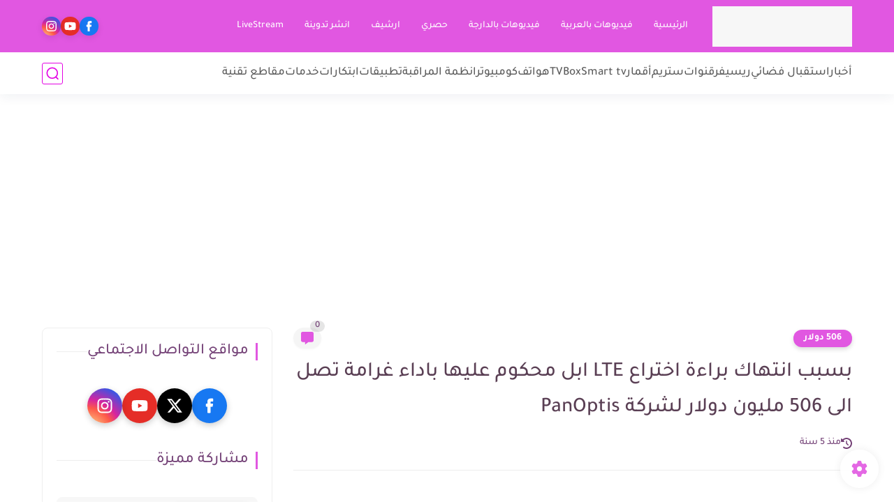

--- FILE ---
content_type: text/html; charset=UTF-8
request_url: https://www.st4net.com/2020/08/lte-506-panoptis.html
body_size: 62294
content:
<!DOCTYPE html>
<html dir='rtl' lang='ar'>
<head>
<title>بسبب انتهاك براءة اختراع LTE ابل محكوم عليها باداء غرامة تصل الى 506 مليون دولار لشركة PanOptis </title>
<meta content='text/html; charset=UTF-8' http-equiv='Content-Type'/>
<meta content='width=device-width, initial-scale=1.0' name='viewport'/>
<link href='https://www.st4net.com/2020/08/lte-506-panoptis.html' rel='canonical'/>
<meta content='مدونة تقنية عربية تهتم بمجال الساتلايت وايضا الاندرويد و السمارت تيفي' name='description'/>
<meta content='مدونة تقنية عربية تهتم بمجال الساتلايت وايضا الاندرويد و السمارت تيفي' name='twitter:description'/>
<meta content='مدونة تقنية عربية تهتم بمجال الساتلايت وايضا الاندرويد و السمارت تيفي' property='og:description'/>
<link href='https://www.st4net.com/rss.xml' rel='alternate' title='St4net | مدونة سعد التقنية- RSS' type='application/rss+xml'/>
<link href='https://www.st4net.com/atom.xml' rel='alternate' title='St4net | مدونة سعد التقنية- Atom' type='application/atom+xml'/>
<link href='https://www.st4net.com/favicon.ico' rel='icon' type='image/x-icon'/>
<meta content='#e403e4' name='theme-color'/>
<meta content='#e403e4' name='msapplication-navbutton-color'/>
<meta content='1026873110405408197' name='BlogId'/>
<meta content='max-snippet:-1, max-video-preview:-1, max-image-preview:large' name='robots'/>
<link as='image' fetchpriority='high' href='https://blogger.googleusercontent.com/img/b/R29vZ2xl/AVvXsEghzyaXOzdaTB9TnMLgaboTTZXABDtrOAvuSELjCaK6dLObazNgk6c_CrAzV7NZgwcXXeu6uBLbonNRnrkeFGGoptAMWP-AueZ64AnLvfC3BRjqbt-G-38g2B0toJwDv8sDoCLbVyGSdc4/s400/LTE.png' rel='preload'/>
<meta content='https://blogger.googleusercontent.com/img/b/R29vZ2xl/AVvXsEghzyaXOzdaTB9TnMLgaboTTZXABDtrOAvuSELjCaK6dLObazNgk6c_CrAzV7NZgwcXXeu6uBLbonNRnrkeFGGoptAMWP-AueZ64AnLvfC3BRjqbt-G-38g2B0toJwDv8sDoCLbVyGSdc4/w1280-h720-p-k-no-nu/LTE.png' property='og:image'/>
<meta content='ar_AR' property='og:locale'/>
<meta content='https://www.st4net.com/2020/08/lte-506-panoptis.html' property='og:url'/>
<meta content='بسبب انتهاك براءة اختراع LTE ابل محكوم عليها باداء غرامة تصل الى 506 مليون دولار لشركة PanOptis ' property='og:title'/>
<meta content='St4net | مدونة سعد التقنية' property='og:site_name'/>
<meta content='بسبب انتهاك براءة اختراع LTE ابل محكوم عليها باداء غرامة تصل الى 506 مليون دولار لشركة PanOptis ' property='og:image:alt'/>
<meta content='article' property='og:type'/>
<meta content='1280' property='og:image:width'/>
<meta content='720' property='og:image:height'/>
<meta content='summary_large_image' name='twitter:card'/>
<meta content='https://www.st4net.com/' name='twitter:domain'/>
<meta content='بسبب انتهاك براءة اختراع LTE ابل محكوم عليها باداء غرامة تصل الى 506 مليون دولار لشركة PanOptis ' name='twitter:title'/>
<meta content='بسبب انتهاك براءة اختراع LTE ابل محكوم عليها باداء غرامة تصل الى 506 مليون دولار لشركة PanOptis ' property='twitter:image:alt'/>
<meta content='1280' property='og:image:width'/>
<meta content='720' property='og:image:height'/>
<script type='application/ld+json'>
    {
      "@context": "https://schema.org",
      "@type": "WebSite",
      "url": "https://www.st4net.com/",
      "potentialAction": {
        "@type": "SearchAction",
        "target": {
          "@type": "EntryPoint",
          "urlTemplate": "https://www.st4net.com/search?q={search_term_string}"
        },
        "query-input": "required name=search_term_string"
      }
    }
    </script>
<!-- Required -->
<meta content='' property='fb:app_id'/>
<meta content='' id='disqus-id'/>
<meta content='' name='twitter:site'/>
<meta content='' name='twitter:creator'/>
<link as='font' crossorigin='anonymous' href='https://fonts.gstatic.com/s/tajawal/v3/Iurf6YBj_oCad4k1l8KiHrRpiYlJ.woff2' rel='preload'/><link as='font' crossorigin='anonymous' href='https://fonts.gstatic.com/s/tajawal/v3/Iurf6YBj_oCad4k1l8KiHrFpiQ.woff2' rel='preload'/><link as='font' crossorigin='anonymous' href='https://fonts.gstatic.com/s/tajawal/v3/Iurf6YBj_oCad4k1l4qkHrRpiYlJ.woff2' rel='preload'/><link as='font' crossorigin='anonymous' href='https://fonts.gstatic.com/s/tajawal/v3/Iurf6YBj_oCad4k1l4qkHrFpiQ.woff2' rel='preload'/>
<style>/*<![CDATA[*/@font-face{font-family:'Tajawal';font-style:normal;font-weight:500;font-display:swap;src:local('Tajawal Medium'),local('Tajawal-Medium'),url(https://fonts.gstatic.com/s/tajawal/v3/Iurf6YBj_oCad4k1l8KiHrRpiYlJ.woff2) format('woff2');unicode-range:U+0600-06FF,U+200C-200E,U+2010-2011,U+204F,U+2E41,U+FB50-FDFF,U+FE80-FEFC}@font-face{font-family:'Tajawal';font-style:normal;font-weight:500;font-display:swap;src:local('Tajawal Medium'),local('Tajawal-Medium'),url(https://fonts.gstatic.com/s/tajawal/v3/Iurf6YBj_oCad4k1l8KiHrFpiQ.woff2) format('woff2');unicode-range:U+0000-00FF,U+0131,U+0152-0153,U+02BB-02BC,U+02C6,U+02DA,U+02DC,U+2000-206F,U+2074,U+20AC,U+2122,U+2191,U+2193,U+2212,U+2215,U+FEFF,U+FFFD}@font-face{font-family:'Tajawal';font-style:normal;font-weight:700;font-display:swap;src:local('Tajawal Bold'),local('Tajawal-Bold'),url(https://fonts.gstatic.com/s/tajawal/v3/Iurf6YBj_oCad4k1l4qkHrRpiYlJ.woff2) format('woff2');unicode-range:U+0600-06FF,U+200C-200E,U+2010-2011,U+204F,U+2E41,U+FB50-FDFF,U+FE80-FEFC}@font-face{font-family:'Tajawal';font-style:normal;font-weight:700;font-display:swap;src:local('Tajawal Bold'),local('Tajawal-Bold'),url(https://fonts.gstatic.com/s/tajawal/v3/Iurf6YBj_oCad4k1l4qkHrFpiQ.woff2) format('woff2');unicode-range:U+0000-00FF,U+0131,U+0152-0153,U+02BB-02BC,U+02C6,U+02DA,U+02DC,U+2000-206F,U+2074,U+20AC,U+2122,U+2191,U+2193,U+2212,U+2215,U+FEFF,U+FFFD}body *:not(.fa),.HeaderBOT #menu ul li .minlin{font-family:'Tajawal',sans-serif}.post-body h1,.post-body h2,.post-body h3,.post-body h4{font-family:'Tajawal',sans-serif!important}.post-amp .topic-title{font-family:'Tajawal',sans-serif!important}nav.nav-par ul li a{font-family:'Tajawal',sans-serif!important}/*]]>*/</style>
<style id='page-skin-1' type='text/css'><!--
/* === Seoplus Template ====
-> Homepage: https://www.seoplus-template.com
-> Version : 9
-> Updated : 1 June, 2024
*//*=================
>Normalize
===================*/
/* Css Variable */:root{--PostsTitleFont:400 30px tahoma;--PostsTextFont:400 18px tahoma;--HLinkfont:400 17px tahoma;--OldMin:#e157e1;--startSide: right;--endSide: left;--maxWidth:1200px;--BodyBG:#f7f7f7 none repeat scroll top right;--minColorIc:#e157e1;--minColor:#e157e1;--minColorTran:#e157e17a;--secColor:#f0f0f0;--thrColor:#fff;--whiteColor:#ffffff;--hoverColor:#e157e1;--MinBgColor:#fff;--txtColor:#754378;--TitColor:#444;--SanColor:#666;--Borderes:#f7f7f7;--Borderes2:#f7f7f7;--Borderes3:#eee;--PostTxtColor:#4e4e4e;--PostTitleColor:#5a3f54;--PostLinkColor:#a50995;--Hbg:#ffffff;--HColor:#5b5b5b;--HbgIcon:#e403e4;--HCoIcon:#e403e4;--HtitleColor:#e157e1;--Cpc:#4e4e4e;--Cic:#e157e1;--Hok:#e157e1;--Sco:#e157e1;--Gap:10px;--ImgRadius:8px;}:root body.dark-mode{--PostLinkColor:#3a7fff;--BodyBG:#081B33;--minColorIc:#fff;--secColor:#242950;--thrColor:#1b2044;--whiteColor:#ffffff;--MinBgColor:#142d4e;--txtColor:#ffffff;--TitColor:#ffffff;--SanColor:#eee;--Borderes:#405a7b;--Borderes2:#405a7b;--Borderes3:#405a7b;--PostTxtColor:#eee;--PostTitleColor:#ffffff;--Hbg:#14325c;--HColor:#ffffff;--HtitleColor:#ffffff;--HCoIcon:#fff;--Cpc:#eee;--Cic:#fff}.container.site, #logo, .HTOPC, #LinkList001, footer {animation: opaCity 1s .0s;}@keyframes opaCity{ 0%{opacity:0} 100%{opacity:1}}
/* Css reset */*{text-decoration:none;margin:0;padding:0;outline:0;-webkit-box-sizing:border-box;-moz-box-sizing:border-box;box-sizing:border-box}html,body,div,span,applet,object,iframe,h1,h2,h3,h4,h5,h6,p,blockquote,pre,abbr,acronym,address,big,cite,code,del,dfn,em,ins,kbd,q,s,samp,small,strike,strong,sub,sup,tt,var,dl,dt,dd,ol,ul,li,fieldset,form,label,legend,table,caption,tbody,tfoot,thead,tr,th,td{border:0;font-family:inherit;font-size:100%;font-style:inherit;color:inherit;font-weight:inherit;margin:0;outline:0;padding:0;vertical-align:baseline}img{max-height:100%;max-width:100%;position:relative}.bocker{margin-bottom: 30px;flex-wrap: wrap;position:relative;display:flex;align-items:flex-start;justify-content:space-between;transition: none !important;gap:30px}.Treelists{display:grid;grid-template-columns:repeat(3,1fr);column-gap:30px;row-gap:0}.towcol{display:grid;grid-template-columns:repeat(2,1fr);column-gap:30px;row-gap:0}.no-items, .hide{display:none!important}.r-r{position:relative;width:calc(100% - 330px - 30px)}#sidepar-wid{width:330px;overflow:hidden;transition:none!important;position:sticky;top:30px;padding:20px;border:1px solid var(--Borderes3);border-radius:8px}body,input{font:400 15px tahoma;font-optical-sizing:auto;font-style:normal;font-stretch:normal;line-height:initial}html{scroll-behavior:smooth}html[mode="dark"]{color-scheme:dark}body{background:var(--MinBgColor)}.site .widget{display:block;clear:both;margin:0 0 40px}#sidepar-wid .widget:last-child{margin-bottom:0}.container{width:100%;max-width:var(--maxWidth);margin:0 auto;display:block}.HBOTC,.HeaderTOP,.container{padding:0 20px}.hidden,#mobile-menu,g.d2{display:none}aside#sidepar-wid:has(.no-items){display: none;}.sitecontain {overflow: clip;}
/* lastitem clean */.Sp-3colList .posts:nth-last-child(-n+3),.Sp-posts4 .posts:last-of-type,.Sp-posts6 .posts:last-of-type,.PopularPosts article.post:last-of-type,aside .LinkList ul li:last-of-type,footer .LinkList ul li:last-of-type,aside .PageList ul li:last-of-type,footer .PageList ul li:last-of-type,.Sp-postsnew0 .posts:last-of-type,.list-label-widget-content ul li:last-of-type{padding-bottom:0!important;margin-bottom:0!important;border-bottom:0!important;}
/* headline */.headline{display:flex;align-items:center;justify-content:space-between;margin-bottom:40px;position:relative;gap:15px}.headline .line{display:block;background:var(--Borderes3);height:1px;width:100%}.headline .Lapel-Link{background:var(--minColor);color:var(--whiteColor);padding:0 15px;height:30px;line-height:30px;border-radius:30px;transition:all .3s;flex-shrink:0;font-size:14px;font-weight:bold;box-shadow:0 3px 10px rgb(0 0 0 / 20%)}.headline .title{color:var(--txtColor);font-size:22px;flex-shrink:0;display:flex;align-items:center;justify-content:center}.headline .title:before{content:"";height:25px;width:3px;background:var(--minColor);margin-left:10px}.headline .Lapel-Link:hover{transform:scale(1.05)}.headline .Lapel-Link:before {content: attr(aria-label);}
/* header items */li.item:hover > ul{opacity:1;visibility:visible;transform:translateY(0)}li.item > ul,li.sitem > ul{height:auto!important;display:block!important;position:absolute;right:0;width:200px;background:var(--Hbg);top:60px;box-shadow:0 0 5px 1px rgb(0 0 0 / 8%);z-index:9;opacity:0;visibility:hidden;transition:all .2s linear;transform:translateY(20px);border-radius:3px;border-top:2px solid var(--OldMin)}li.item > ul:before{content:"";width:25px;height:25px;position:absolute;background:var(--Hbg);top:-10px;right:8%;border-radius:8px;transform:rotate(45deg);box-shadow:0 0 5px 1px rgb(0 0 0 / 8%);z-index:-1;border:2px solid var(--OldMin)}li.item > ul li.sitem{display:block!important;padding:0!important;margin:0!important;background:var(--Hbg);border-radius:3px}li.item > ul li.sitem .minlin{color:var(--HColor);padding:14px;margin:0!important;display:block;position:relative;background:var(--Hbg);border-radius:3px;overflow:hidden;width:100%}li.sitem > ul{transform:translateX(-30px);right:100%;top:0;border-right:2px solid var(--OldMin);border-top:0}li.sitem > ul:before{content:"";width:26px;height:26px;position:absolute;background:var(--Hbg);top:10px;right:-10px;z-index:-1;transform:rotate(45deg);border:1px solid var(--Borderes);box-shadow:0 0 5px 1px rgb(0 0 0 / 8%);border:2px solid var(--OldMin);border-radius:8px}li.sitem:hover > ul{transform:translateX(0);opacity:1;visibility:visible}li.sitem:last-of-type > .minlin{border-bottom:0!important}li.ssitem:last-of-type > .minlin{border-bottom:0!important}li.ssitem{border-radius:8px;background:var(--MinBgColor);padding:0!important;float:none;margin:0!important;width:100%}.targetitem li a:hover:before{color:var(--hoverColor)!important}nav.nav-par ul li a:hover{color:var(--hoverColor)}div#menu i.fa{display:inline-block;vertical-align:middle;margin-left:5px}.icon.arrow-down{z-index:9;transition:all .3s;display:block;position:relative;top:0}.item.targetitem:hover .icon{top:6px}.item.targetitem:hover .icon:after{transform:rotate(-45deg)}.item.targetitem .icon:after{user-select:none;content:"";display:inline-block;width:8px;height:8px;background:transparent;border:2px solid var(--Cic);border-bottom-color:transparent;border-left-color:transparent;transform:rotate(135deg);border-radius:3px;transition:all 0.3s}#menu .item.targetitem .targetitem span.icon{left:13px!important;top:14px!important;right:auto!important;position:absolute}#menu .item.targetitem .targetitem:hover span.icon{left:20px!important}#menu .sitem:hover > a,#menu .ssitem:hover > a{background:rgb(0 0 0 / 5%)!important}#menu .sitem.targetitem .icon:after{transform:rotate(225deg)!important;width:6px;height:6px}
/* sidenav */.pos-t-t,.Sittings{display:none;position:fixed;inset:0;background-color:rgba(0,0,0,.2);backdrop-filter:saturate(100%) blur(2px);z-index:999}#NavM:checked~ .pos-t-t{display:block}.sidenavscroler{display:block;overflow:hidden;overflow-y:scroll;width:100%;height:100%}.sidenav{transition:right .3s linear;height:100vh;width:300px;position:fixed;top:0;bottom:0;right:-400px;background-color:var(--MinBgColor);z-index:9999;max-width:100%;box-shadow:-4px 0 10px 0 rgb(0 0 0 / 8%)}#NavM:checked~ .sidenav{right:0}.sidehead{position:absolute;width:45px;height:45px;left:-40px;top:20px;overflow:hidden;display:flex;align-items:center;background:var(--MinBgColor);border-radius:50% 0 50% 50%;justify-content:center;box-shadow:-2px 3px 0 0 rgb(0 0 0 / 8%);border-right:0}.closemenu{display:flex;height:100%;color:var(--TitColor);font-size:16px;align-items:center;cursor:pointer;padding:0 19px}.closemenu:after{content:'\2715';line-height:18px;font-size:14px;font-weight:bold}.flexmenu{position:relative;width:100%;display:flex;justify-content:flex-start;flex-direction:column;margin:0}.flexmenu .MegaItem .mega-wraper{display:none!important}.SiteInfo{padding:20px 20px 0}.SiteInfo .navlogo img{max-width:100%;max-height:100%;display:inline-block}.SiteInfo .navlogo{text-align:center;display:block;margin:0 auto 15px}.SiteInfo .navtitle{display:block;padding:10px 0;font-size:21px;background:var(--Borderes);margin-bottom:15px;color:var(--txtColor);text-align:center;border-radius:5px}.navdis{display:block;max-height:8em;overflow:hidden;margin-bottom:15px;color:var(--txtColor);opacity:.9;font-family:tahoma!important;text-align:center}.mainmenu{position:relative;width:100%;border-top:1px solid rgb(0 0 0 / 8%)!important}.mainmenu ul li{position:relative;display:block;overflow:hidden;width:100%;margin:0!important}.mainmenu ul li .minlin{border-bottom:0!important;font-size:15px;color:var(--TitColor);padding:15px;display:block;border-bottom:1px solid rgb(0 0 0 / 8%)!important}.bottommeny{display:block;padding:20px;padding-bottom:100px}.bottpage ul li{flex-grow:1;flex-shrink:0;border:1px solid var(--OldMin);border-radius:3px}.bottpage ul{list-style:none;display:flex;flex-wrap:wrap;gap:15px}.bottpage ul li a{padding:7px 13px;display:block;text-align:center;font-size:14px;color:var(--TitColor)}.bottsocial{margin-top:15px;margin-bottom:15px}.bottsocial .social-static{display:flex!important;align-items:center;justify-content:center;gap:15px;list-style:none}.bottsocial .social-static li a{box-shadow: 0 3px 10px rgb(0 0 0 / 10%);width:30px;height:30px;display:flex;align-items:center;justify-content:center;border-radius:50%}.bottsocial .social-static li a svg{fill:#fff!important}.mainmenu .targetitem .icon{position:absolute;left:15px!important;top:15px!important}.mainmenu .targetitem .icon:after{transform:rotate(225deg)!important;width:11px!important;height:11px!important}.mainmenu .targetitem.open>.icon:after{transform:rotate(135deg)!important}.mainmenu .targetitem.open>.icon{top:12px!important}.mainmenu .targetitem ul{width:100%!important;opacity:1!important;visibility:visible!important;transform:none!important;position:relative;top:0!important;border-radius:0!important;box-shadow:none!important;border-bottom:2px solid var(--OldMin);display:none!important}.mainmenu .targetitem ul .sitem ul{right:0!important;border-right:0;border-top:2px solid var(--OldMin)}.mainmenu .targetitem ul:before{top:-10px;right:8%;box-shadow:none!important}.mainmenu .targetitem ul li,.mainmenu .targetitem ul li .minlin{border-radius:0!important}.mainmenu .targetitem.open>ul{display:block!important}.mainmenu .sitem.open>ul>li>a,.mainmenu .sitem.open>ul:before{background:var(--Borderes3)!important}.mainmenu .targetitem.open>ul>li>.minlin,.mainmenu .targetitem.open>ul:before{background:var(--Borderes2)!important}.mainmenu .sitem .minlin {padding-right: 25px !important;}.mainmenu .ssitem a {padding-right: 30px !important;}
/* social Icon's */aside .social-static.social li .soca svg{fill:#fff;width:100%;padding:13px;height:100%;transition:all .3s}.social-static.social li .soca svg{fill:#fff;width:17px;height:17px}aside .social-static.social li{padding:0!important;border:0!important;margin:0!important}aside .social-static.social li .soca{background:#aaa;border-radius:50%;justify-content:center;height:50px;width:50px;display:flex;align-items:center;box-shadow:0 3px 10px rgb(0 0 0 / 20%);transition:all .3s;overflow:hidden}aside .social-static.social li .soca:hover{transform:scale(1.05)}.social-static.social{display:flex;align-items:center;justify-content:center;flex-wrap:wrap;gap:15px}.shmal .social-static.social li{vertical-align:middle;list-style:none;padding:0;margin:0;border:0}.shmal .social-static.social li .soca{box-shadow:0 3px 10px rgb(0 0 0 / 10%);display:flex;width:30px;height:30px;align-items:center;justify-content:center;border-radius:30px}.shmal .social-static.social li:first-of-type{margin-right:0}.HeaderTOP .social-static.social,footer .social-static.social{gap:10px}
/* loadMore Function */.loadMore{display:flex;align-items:center;justify-content:center;color:#fffdfc;margin:30px 0 0;max-width:100%}.loadMore div{transition:all .2s linear;cursor:pointer;display:flex;align-items:center;user-select:none;padding:0 20px;background:var(--minColor);border-radius:30px;height:40px;line-height:40px;box-shadow:0 3px 10px rgb(0 0 0 / 20%);font-weight:bold}#loadMoreWait,#loadMoreNomore{background:var(--secColor);color:#989b9f;display:none;user-select:none}.loadMore div:before{content:attr(data-text)}#blog-pager{display:flex;align-items:center;justify-content:center;clear:both;margin:25px 0 0;padding:25px 0 0;border-top:1px solid var(--Borderes3);gap:15px}.blog-pager{height:50px;width:50px;display:flex;align-items:center;justify-content:center;border-radius:50%;color:#fff;background:var(--minColor);box-shadow:0 3px 10px rgb(0 0 0 / 20%)}.blog-pager .icon{width:20px;height:20px;fill:#fff}
/* footer */footer{overflow:hidden;display:block;clear:both;background:var(--MinBgColor);border-top:1px solid var(--Borderes3)}.mid-top-footer{overflow:hidden;display:flex;justify-content:space-between}.footer-col{padding:0 15px;width:100%;min-width:25%}.footer-col.no-items{display:none}footer .container { display: flex; overflow: hidden; justify-content: space-between; align-items: center; }.mid-top-footer .footer-col .widget{margin-top:35px;margin-bottom:35px;vertical-align:top}.mid-top-footer .footer-col .widget:last-of-type{margin-bottom:35px}.bottom-footer{display:block;overflow:hidden;clear:both;padding:20px 0;border-top:1px solid var(--Borderes3);margin-top:0}.yemen{min-height:40px;font-size:13px;float:right;display:flex;align-items:center;color:var(--TitColor)}.yemen a{font-size:16px;color:var(--Hok);letter-spacing:0;vertical-align:middle}.yemen span{font-size:16px;vertical-align:middle;margin-left:3px}svg.svg-inline--fa.fa-exclamation-triangle.fa-w-18{width:200px;margin:0 auto 0;display:block;height:200px;color:var(--minColor)}
/* SeoPlusAds*/.SeoPlusAds .adsbygoogle:empty,.HTML .adsbygoogle:empty{margin:auto;display:inline-block;min-width:260px;max-width:970px;width:100%;height:250px}div#Topa3lan-sc .HTML,div#Topa3lan-sc2 .HTML{box-shadow:none;background:transparent!important;padding:0!important;border:0;margin:0}div#PostA3lan .widget,div#PostA3lan2 .widget{background:transparent!important;border:0!important;padding:0 20px!important;margin:0!important;box-shadow:none!important}#Blog1 .clearhtml > .HTML{margin:0 0 30px!important;border-bottom:1px solid var(--Borderes3);padding-bottom:30px!important}.SeoPlusAds,#Blog1 .HTML{font-family:tahoma;background:transparent!important;margin:15px 0;text-align:center;font-size:13px;display:block;clear:both;border:none;overflow:unset!important;box-shadow:none;padding:0!important;border-radius:0}div#HTML100 .SeoPlusAds{margin-top:0}div#top-a3lan .HTML{margin-top:0}div#bot-a3lan .HTML{margin-bottom:0}.pnavigation .HTML{margin-bottom:15px!important}div#bot-a3lan,div#top-a3lan,div#ret-a3lan{overflow:initial}div#ret-a3lan .HTML{background:var(--MinBgColor)!important;padding:15px 0!important;margin:0!important;border-bottom:1px solid var(--Borderes)}
/* Authors-plugin */.Authors-plugin{display:flex;align-items:center;padding:10px 15px;border:1px solid var(--Borderes);border-bottom:0;gap:15px}.Authors-plugin > *{flex-shrink:0}.Authors-plugin:last-of-type{border-bottom:1px solid var(--Borderes)}.Authors-plugin .Authors-img{width:50px;height:50px;border-radius:50%;overflow:hidden;box-shadow:0 3px 10px rgb(0 0 0 / 20%)}.Authors-plugin .Authors-data{display:block;width:auto}.Authors-plugin .Authors-data .auname{font-size:16px;color:var(--txtColor)}.Authors-plugin:hover{background:var(--Borderes)}
/* comment-plugin */.comment-plugin{padding:10px 15px;border:1px solid var(--Borderes);border-bottom:0}.comment-plugin:last-of-type{border-bottom:1px solid var(--Borderes)}.CMPimg{width:40px;height:40px;overflow:hidden;border-radius:50%;box-shadow:0 3px 10px rgb(0 0 0 / 20%)}.CMPuser{display:flex;align-items:center;gap:10px}.CMPuser > *,.CMPinfo > *{flex-shrink:0}.CMPinfo{display:flex;flex-direction:column;width:calc(100% - 50px);border-right:1px solid var(--Borderes);padding-right:10px}.CMPinfo .CMPicon{fill:var(--Cpc);width:11px;height:11px;display:inline-block;vertical-align:middle;opacity:.8}.CMPau{color:var(--txtColor);font-size:13px;opacity:.9;font-family:sans-serif!important}.CMPcon{color:var(--txtColor);font-size:14px;margin:5px 0;white-space:nowrap;text-overflow:ellipsis;overflow:hidden}.CMPlin{font-size:13px;color:var(--txtColor);opacity:.9;font-family:sans-serif!important;display:flex;align-items:center;gap:10px}.CMPlin:hover{color:var(--Sco);text-decoration:underline}
.pShc >*,.shmal .social-static.social li .soca,.shL a, .shL span,.bottsocial .social-static li a,.sp-header .social .soca,.blog-pager,.moreLink,.postTopTag {
transition: transform .3s;
}
.pShc >*:hover,.shmal .social-static.social li .soca:hover,.shL a:hover, .shL span:hover,.bottsocial .social-static li a:hover,.sp-header .social .soca:hover,.loadMore div:hover,.blog-pager:hover,.moreLink:hover,.postTopTag:hover {
transform: scale(1.1);
}
/* cookie-choices */.cookie-choices-info{top:auto!important;bottom:70px!important;right:auto!important;left:20px!important;width:260px!important;padding:15px!important;background:var(--MinBgColor)!important;border:1px solid var(--Borderes3)!important;box-shadow:0 6px 18px 0 rgb(9 32 76 / 4%)!important;border-radius:10px!important;direction:ltr!important}.cookie-choices-info .cookie-choices-text{text-align:justify!important;color:var(--txtColor)!important;font-size:13px!important;margin:0!important;display:block!important;margin-bottom:15px!important}.cookie-choices-info .cookie-choices-buttons a{width:50%!important;flex-shrink:0!important;color:var(--whiteColor)!important;background:var(--minColor)!important;border-radius:30px!important;padding:7px 0!important;display:block!important;font-size:13px!important;font-family:sans-serif!important;text-transform:none!important}.cookie-choices-info .cookie-choices-buttons{margin:0!important;display:flex!important;align-items:center!important;justify-content:center!important}.cookie-choices-info .cookie-choices-button:first-of-type{margin-left:0!important}
/* stats */.Stats img{width:auto;height:auto;display:inline-block;vertical-align:-4px;-webkit-border-radius:0;-moz-border-radius:0;border-radius:0;margin-left:5px}.Stats .widget-content *{vertical-align:middle;margin:0 0}.Stats .widget-content{color:var(--TitColor);text-align:center;font-size:24px;font-family:sans-serif!important}.Stats .digit strong{background:#eee;margin:0 3px;border-radius:3px;padding:0 8px}
@media screen and (max-width: 640px){.boxes .container {padding:0!important;}.boxes .site .widget:not(aside .widget),#sidepar-wid {border-radius:0!important;}body:not(.boxes) #shreeta5bar .widget {border-radius:0!important;}}
@media print {
div#shreeta5bar,.shBr.fixL,header,footer,aside,div#mobile-menu,div#backTop,.Dmode,.commentsection,.RelatedPosts.post-frome-tag,.author-posts,.pSh,.post-tags,.PostByCatRandom,.foqTitle,.post-meta,div#tocDiv,div#shreeta5bar,iframe,ins,.commentsection,.hideensa,#lamiabutton, .Dmode{display:none!important}.r-r{width:100%}body{background:#fff}.post .post-body,.post .blog-posts{padding:0!important;border:0!important;border-radius:0}.bobxed{padding:20px 0!important;margin-bottom:20px!important;}
}
/* new it */.Followers .title{color:var(--txtColor);font-size:22px;margin-bottom:40px;border-right:3px solid var(--minColor);padding-right:10px}.post-body .button{white-space:normal!important}.mainmenu .MegaItem{padding:0!important}.separator{overflow:hidden;display:block}.social .soca[title="threads"]{background-color:#000!important}.social .soca[title="discord"]{background-color:#5562ea!important}
/* tp */.post-body .table{display:block;overflow-y:hidden;overflow-x:auto;scroll-behavior:smooth}.post-body  table{margin:0 auto;font-size:14px}.post-body table{border-spacing:0}.post-body  table:not(.tr-caption-container){min-width:90%;border:1px solid  rgb(162 162 162 / 38%);border-radius:3px;overflow:hidden}.post-body  table th{padding:16px;text-align:inherit;border-bottom:1px solid  rgb(162 162 162 / 38%)}.post-body  table:not(.tr-caption-container) tr:nth-child(2n+1) td{background:rgba(0,0,0,.01)}.post-body  table:not(.tr-caption-container) tr:not(:last-child) td{border-bottom:1px solid  rgb(162 162 162 / 38%)}.post-body  table:not(.tr-caption-container) td{padding:16px}@media screen and (max-width:640px){.post-body .table{text-align:center;position:relative;width:calc(100% + 40px);left:-20px;right:-20px;padding:0 20px;display:flex}}

--></style>
<style>
      
      /*<![CDATA[*/
/* button's */.post-body .button svg{vertical-align:middle;display:inline-block;width:18px;height:18px;fill:var(--whiteColor);stroke-width:1.5;margin-left:8px}.post-body .button.ln svg{fill:var(--txtColor)}.post-body .button{vertical-align:middle;transition:transform .1s;display:inline-block;padding:0 30px;border-radius:30px;color:var(--whiteColor)!important;background:var(--minColor);font-size:16px;white-space:nowrap;overflow:hidden;line-height:2em;font-weight:bold;box-shadow:0 3px 10px rgb(0 0 0 / 20%)}.post-body .button.ln{color:var(--txtColor)!important;background:transparent;border:1px solid var(--minColor)}.post-body .button:hover{transform:scale(1.03)}
/* PagePrakediv */.PagePrakediv{text-align:center;line-height:1.5em;margin-top:20px}.PagePrakediv a{color:var(--whiteColor)!important;line-height:1.5em;background:var(--minColor);border-radius:30px;cursor:pointer;display:inline-block;transition:transform .3s;font-size:16px;padding:8px 30px;position:relative;box-shadow:0 3px 10px rgb(0 0 0 / 20%);font-weight:bold}.PagePrakediv a:hover,a.Lapel-Link:hover,.moreLink:hover,.loadMore div:hover,.ShowMoreCMT:hover,.PostEdit a:hover{transform:scale(1.1)}

/* nextprev  */.page-navigation{display:flex!important;align-items:center;justify-content:space-between}div#siki_next a,div#siki_prev a{width:50px;height:50px;display:flex;align-items:center;justify-content:center;background:var(--minColor);color:var(--whiteColor);border-radius:50%;box-shadow:0 3px 10px rgb(0 0 0 / 20%);transition:transform .3s}.sikinot{opacity:0.7}.sikinot a{pointer-events:none}div#siki-page-number{font-weight:bold;font-size:17px;color:var(--txtColor)}.page-navigation .n-line{fill:#fff;width:100%;padding:10px;height:100%}div#siki_next a:hover,div#siki_prev a:hover{transform:scale(1.1)}
/* note's */.post-body .note{box-shadow:0 2px 10px rgb(0 0 0 / 10%);position:relative;padding:15px 65px 15px 20px;background:#e1f5fe;color:#3c4043;border-radius:8px;overflow:hidden}.post-body .note::before{content:'';width:60px;height:60px;background:#81b4dc;display:block;border-radius:8px;position:absolute;top:-10px;right:-10px;opacity:.1}.post-body .note::after{content:'\2605';position:absolute;right:16px;top:11px;font-size:25px;min-width:15px;text-align:center}.post-body .note.wr:after,.post-body .note.aler:after{right:17px;content:'\0021'}.post-body .note.secs:after{content:'\2714';font-size:20px}.post-body .note.wr{background:#ffdfdf;color:#48525c}.post-body .note.wr::before{background:#e65151}.post-body .note.aler{background:#fef5e7}.post-body .note.aler:before{background:#3c3609}.post-body .note.secs:before{background:#0d8540}.post-body .note.secs{background:#e9f7ef}

/* toctitle */.topcs7v{position:relative;width:100%;display:flex;flex-direction:column;overflow:hidden;border-top:1px solid rgba(0,0,0,5%)}.toctitle{cursor:pointer;position:relative;height:55px;font-size:18px;color:var(--txtColor);background:rgba(0,0,0,5%);display:flex;align-items:center;justify-content:flex-start;padding:0 15px;margin:0;width:100%}.toctitle:before{content:'\002B';margin-left:10px;font-size:21px;font-weight:bold}.toctitle:after{content:"عرض الكل";float:left;font-weight:bold;background:rgba(0,0,0,5%);margin-right:10px;font-size:13px;position:absolute;left:15px;text-align:center;line-height:30px;padding:0 15px;border-radius:30px}#tocList{padding:20px;display:none;border-top:1px solid rgba(0,0,0,5%)}#tocList li{list-style:circle inside;font-size:15px;line-height:1.8em;margin-bottom:5px;color:var(--txtColor)}#tocList li:hover{list-style:disc inside}#tocList li:last-child{margin-bottom:0}#tocList li a{color:var(--txtColor)}#tocList li a:hover{color:var(--minColor)}.closed .toctitle:before{content:'\2212'}.closed #tocList{display:block}.toctitle:hover,.closed .toctitle{background:rgba(0,0,0,8%)}.closed .toctitle:hover{background:rgba(0,0,0,10%)}.closed .toctitle:after{content:'أخفاء الكل'}

/* InPost And Page*/.post-body{font:var(--PostsTextFont);line-height:2em;overflow:hidden;color:var(--PostTxtColor)}.post-body a{font-weight:bold;color:var(--PostLinkColor)}.post div#Blog1,.post .post-outer,.post .post-body{overflow:initial!important}.post:not(.boxes) div#Blog1,.page:not(.boxes) div#Blog1{display:block;background:transparent;border-radius:0;padding:0;border:0;margin:0;box-shadow:none;margin-bottom:0}.bobxed,.post.page .bobxed,.pSh,.post-tags,.shareButton,.RelatedPosts,.author-posts,.post-body,.page-navigation{padding-bottom:30px;margin-bottom:30px;border-bottom:1px solid var(--Borderes3)}.post .post-body p{margin:30px 0}.post-body h1:not(.rnav-title),.post-body h2:not(.rnav-title),.post-body h3:not(.rnav-title),.post-body h4:not(.rnav-title){margin:30px 0;line-height:2em}.post-body h1{font-size:1.9rem}.post-body h2{font-size:1.7rem}.post-body h3:not(.rnav-title){font-size:1.5rem}.post-body h4{font-size:1.4rem}.post-body sup{vertical-align:super;font-size:smaller!important}.post-body sub{vertical-align:sub;font-size:smaller}.post-meta{display:flex;align-items:center;justify-content:space-between;margin-top:15px}.au-ti{display:flex;align-items:center;justify-content:flex-start;font-size:15px}.metapost{display:flex;gap:10px;justify-content:center}.authorname{display:flex;align-items:center;gap:10px;background:rgba(0,0,0,5%);border-radius:30px;padding:3px 14px 3px 15px;box-shadow:0 1px 3px rgb(0 0 0 / 4%)}.authorname:hover{background:rgba(0,0,0,10%)}.authorPhoto{width:28px;height:28px;object-fit:cover;border-radius:50%}.article-author a{font-weight:bold}.article-author a,.article-timeago{color:var(--txtColor);font-size:14px}.article-timeago{display:flex;align-items:center;gap:8px}.article-timeago svg{fill:var(--txtColor);width:16px;height:16px}.tr-caption{font-family:tahoma!important;font-size:13px;line-height:1.5em}.post-body img{border-radius:10px;width:auto;height:auto;display:inline;box-shadow:0 3px 10px rgb(0 0 0 / 20%)}.separator,.separator a,a[imageanchor="1"],a[style*='1em']{text-align:center;margin:0!important}.post-body strike{text-decoration:line-through}.post-body u{text-decoration:underline}.post-body ul,.post-body ol{padding:0 15px 0 0;margin:10px 0}.post-body li{margin:5px 0;padding:0}.post-body ul li{list-style:disc inside}.post-body ol li{list-style:decimal inside}.post-body ul ul li{list-style:circle inside}.post-body blockquote{overflow:hidden;position:relative;background:rgba(0,0,0,5%);color:var(--PostTxtColor);padding:15px 70px 15px 15px;margin:30px 0;font-size:16px;border-right:5px solid var(--minColor)}.post-body blockquote:before{content:open-quote;font-family:Arial;color:var(--minColor);font-size:120px;position:absolute;top:50px;right:15px;line-height:40px}.post-body blockquote p,.post-body blockquote h2,.post-body blockquote h3,.post-body blockquote h4{margin:0 0 15px!important}.post-body blockquote p:last-child,.post-body blockquote h2:last-child,.post-body blockquote h3:last-child,.post-body blockquote h4:last-child{margin:0!important}div#AddOns{display:none;opacity:0;visibility:hidden}.post-amp .topic-title{overflow:hidden;font:var(--PostsTitleFont);line-height:1.7em;color:var(--PostTitleColor)}.hideensa{display:block;clear:both}.foqTitle{display:flex;align-items:center;justify-content:space-between;margin-bottom:10px}.FTBU{gap:10px;display:flex}.postTopTag{color:var(--whiteColor);background:var(--minColor);font-size:14px;padding:4px 15px;border-radius:30px;font-weight:bold;box-shadow:0 3px 6px rgb(0 0 0 / 15%)}.postTopTag:hover{background:var(--minColor)}.PostEdit,.gocomments{cursor:pointer;width:40px;height:30px;display:flex;align-items:center;justify-content:center;position:relative;border-radius:30px;background:rgba(0,0,0,4%);box-shadow:0 1px 3px rgb(0 0 0 / 4%)}.blog-admin{display:none}.gocomments{margin:0}.PostEdit:hover,.gocomments:hover{background:rgb(0 0 0 / 7%)}.gocomments svg,.PostEdit svg{width:18px;height:18px;fill:var(--minColorIc)}.numcomment{position:absolute;top:-10px;right:-5px;background:rgba(0,0,0,10%);padding:0 7px;color:var(--txtColor);font-size:13px;border-radius:30px}.post-tags{flex-wrap:wrap;display:flex;align-items:center;justify-content:flex-start;gap:10px}.post-tags a{background:rgba(0,0,0,5%);color:var(--txtColor)}.post-tags .tagstitle{background:var(--minColor);color:var(--whiteColor);margin-left:5px}.post-tags span,.post-tags a{flex-shrink:0;transition:all 0.3s;padding:0 15px;position:relative;font-size:13px;font-weight:bold;border-radius:30px;height:30px;line-height:30px;box-shadow:0 3px 10px rgb(0 0 0 / 20%)}.post-tags a:hover{background:rgba(0,0,0,15%)}span.tagstitle:after{content:attr(data-text)}.tagstitle:before{content:'';position:absolute;top:10px;left:-3px;width:10px;height:10px;background-color:var(--minColor);transform:rotate(45deg)}.post-body iframe:not(.post-body iframe[id*="ad"]){display:block;margin:20px auto;width:100%;max-width:100%;height:550px;border-radius:8px;color-scheme:none}iframe{color-scheme:none}

/* comments */.bloggerComment{background:#fc9644}.comments-tabs .active,.comments-tabs span:hover{opacity:1}.noimg{background:transparent url(https://blogger.googleusercontent.com/img/b/R29vZ2xl/AVvXsEh7hhZPMy_I-dB2JQuzUWFQzKJ5DpmV84bYy4t60T3gkBZ3CEW7c0UkHLH1rJ3WL4e4WdgsOEXjagdewmiy8YxQGIAp_oxkTSUg2Co0a-ic98HmQ8WnatAh1RwUC9XVDr2t5yrZHzkRb7I/s83/log.jpg) no-repeat center;display:block;width:38px;height:38px;background-size:38px}.avatar-image{width:38px;height:38px;position:absolute;top:0;right:0;border-radius:8px;overflow:hidden}.CommentCounter{position:relative}.cmt-user{font-family:tahoma!important;font-size:14px;color:var(--txtColor)}.comment-block{padding-right:50px}.comment{position:relative;padding:0;margin:15px 0 0;padding-top:15px;list-style:none;border-radius:0;border-top:1px solid var(--Borderes3)}.comment-replies{padding-right:45px}.comment .comment-replies .comment:not(:first-child){border-top:0}.comments .comment-content{font-size:14px;color:var(--Cpc);line-height:1.6em;margin:6px 0 10px;padding:10px;background:rgb(0 0 0 / 10%);border-radius:12px 2px 12px 12px;display:inline-block;white-space:pre-wrap}.comments .comment-actions{display:flex;margin:0;align-items:center}.comment-actions .comment-reply,.comment-actions a{margin-left:10px;font-size:13px;color:var(--txtColor);cursor:pointer;font-family:tahoma!important;line-height:1em}.comment-actions .comment-reply{padding-left:10px;border-left:1px solid rgb(9 32 76 / 2%)}.comment-actions .comment-reply:hover,.comment-actions a:hover{text-decoration:underline}.ShowMoreCMT{display:inline-block;padding:7px 25px;text-align:center;font-size:15px;background:var(--minColor);margin-top:30px;cursor:pointer;border-radius:30px;color:var(--whiteColor);font-weight:bold;line-height:1.7em;box-shadow:0 3px 10px rgb(0 0 0 / 20%)}#comments-respond,.comment-replies #comment-editor{padding:15px;border-radius:8px;border:1px solid var(--Borderes3);background:rgb(9 32 76 / 5%);min-height:100px}.comment-replies #comment-editor{margin-top:10px}.conart{margin-bottom:10px;display:block;padding-bottom:15px;border-bottom:1px solid rgb(9 32 76 / 5%)}#comment-post-message{font-size:15px;color:var(--txtColor);display:inline-block;background:rgb(0 0 0 / 5%);padding:5px 20px;border-radius:30px;font-weight:bold}#comment-post-message:hover{background:rgb(0 0 0 / 15%)}.conart p{font-size:15px;font-family:tahoma!important;color:var(--txtColor);margin-top:5px}.commentsShow .cshow{border-radius:30px;cursor:pointer;display:inline-block;transition:all .3s linear;opacity:0.8;font-size:13px;padding:6px 15px;color:#fff;box-shadow:0 3px 10px rgb(0 0 0 / 10%)}.commentsShow .cshow:before{content:attr(data-text)}.commentsShow .cshow:hover,.commentsShow .cshow.active{opacity:1;box-shadow:0 3px 10px rgb(0 0 0 / 20%)}.cshow.facebook{background-color:#1778F2}.cshow.blogger{background-color:#f87850}.cshow.disqus{background-color:#2e9fff}div#commentFB:before{border-style:solid;content:"";border-bottom-color:transparent;border-left-color:transparent;border-radius:100%;animation:spin .5s infinite linear;transform:rotate(0deg);border-top-color:var(--minColor);border-right-color:var(--minColor);width:30px;height:30px;border-width:4px;margin-left:15px;position:absolute;z-index:1}div#commentFB{min-height:215px;display:flex;align-items:center;justify-content:center;position:relative}#commentFB iframe{position:relative;z-index:2;background:#fff}.commentsShow{display:flex;gap:5px}@keyframes spin{from{transform:rotate(0deg)}to{transform:rotate(360deg)}}

/* author profile  */.authorImage{float:right;width:60px;height:60px;margin-left:15px}.authorImage .authorImg{overflow:hidden;width:60px;height:60px;border-radius:50%}.authorInfo{width:calc(100% - 75px);float:right;margin-top:5px}.author-posts{display:flex!important;align-items:flex-start}.authornameurl a,.authornameurl span{background:rgba(0,0,0,5%);border-radius:30px;padding:3px 20px;box-shadow:0 3px 10px rgb(0 0 0 / 20%);color:var(--txtColor);font-size:20px}.authornameurl a:hover{background:rgba(0,0,0,15%)}.authornameurl{margin-bottom:15px}.author-desc{color:var(--SanColor);font-size:16px;line-height:1.8em}

/* post-share */.pShc{display:flex;align-items:center;flex-wrap:wrap;position:relative;width:calc(100% + 18px);font-size:13px}.pShc >*{cursor:pointer;margin-left:10px;display:flex;align-items:center;justify-content:center;border-radius:50%;height:50px;width:50px;box-shadow:0 3px 10px rgb(0 0 0 / 20%);transition:all .3s}.pShc >* .n-line,.shL svg{fill:#fff;width:100%;padding:13px;height:100%;transition:all .3s}span.share-icons{background:var(--minColor);margin-left:15px;position:relative}span.share-icons svg{transform:rotate(180deg)}span.share-icons:before{content:"";width:15px;height:15px;display:block;position:absolute;background:var(--minColor);left:-4px;transform:rotate(45deg)}.sharemore:hover{background:rgba(0,0,0,15%)}.sharemore{background:rgba(0,0,0,5%)}.sharemore .n-line{fill:#666}.pShc .tw{background:#000}.pShc .c{color:#fffdfc}.pShc .wa{background:#128C7E}.pShc .fb{background:#1778F2}.fixi:checked ~ .fixL{opacity:1;visibility:visible}.fixL{display:flex;align-items:center;position:fixed;left:0;right:0;bottom:0;z-index:20;transition:all .1s linear;width:100%;height:100%;opacity:0;visibility:hidden}.sharemore svg{fill:var(--txtColor)}.fixLi{width:100%;max-width:520px;max-height:calc(100% - 60px);border-radius:5px;transition:inherit;z-index:3;display:flex;overflow:hidden;position:relative;margin:0 auto;box-shadow:0 5px 30px 0 rgb(0 0 0 / 5%)}.fixLs{padding:60px 20px 20px;overflow-x:hidden;width:100%;background:var(--MinBgColor)}.shL,.fixH{color:var(--txtColor)}.fixH{display:flex;background:inherit;position:absolute;top:0;left:0;right:0;padding:0 10px;z-index:2}.fixT::before{content:attr(data-text);flex-grow:1;padding:16px 10px;font-size:14px;font-weight:bold}.fixH .cl{padding:0 10px;display:flex;align-items:center;justify-content:flex-end;position:relative;flex-shrink:0;min-width:40px;cursor:pointer}.fixT .c::before{content:attr(aria-label);font-size:12px;margin:0 10px;font-weight:bold}.fixH .c::after{content:'\2715';font-size:14px;font-weight:bold}.shL{position:relative;display:flex;flex-wrap:wrap;justify-content:center;gap:20px}.shL a,.shL span{flex-wrap:wrap;width:50px;height:50px;color:inherit;background:#5a5a5a;border-radius:50%;justify-content:center;display:flex;align-items:center;box-shadow:0 3px 10px rgb(0 0 0 / 20%);transition:all .3s;overflow:hidden;cursor:pointer}
@media screen and (max-width: 640px){.post-body iframe:not(.post-body iframe[id*="ad"]) {height: 250px;}.fixL{align-items:flex-end}.fixL .fixLi,.fixL .cmBri{border-radius:12px 12px 0 0}.pShc .c::after{display:none}}

        /*]]>*/
      
      /*<![CDATA[*/
/* social Icon Color's */.social .soca[title="sitemap"],.social span[title="moreShare"]{background: var(--minColor) !important;}.social .soca[title="email"]{background-color:#ea4335!important}.social .soca[title="line"]{background-color:#06c152!important}.social .soca[title="facebook"]{background-color:#1778F2!important}.social .soca[title="twitter"],.social .soca[title="tiktok"]{background-color:#000!important}.social .soca[title="pinterest"]{background-color:#cc2127!important}.social .soca[title="linkedin"]{background-color:#0976b4!important}.social .soca[title="youtube"]{background-color:#e52d27!important}.social .soca[title="quora"]{background-color:#a82400!important}.social .soca[title="snapchat"]{background-color:#f5d602!important}.social .soca[title="flickr"]{background-color:#FF0084!important}.social .soca[title="instagram"]{background-color:#7c38af;background:radial-gradient(circle at 0 130%,#fdf497 0%,#fdf497 5%,#fd5949 45%,#d6249f 60%,#285AEB 90%)!important}.social .soca[title="behance"]{background-color:#009fff!important}.social .soca[title="whatsapp"]{background-color:#128C7E!important}.social .soca[title="tumblr"]{background-color:#3e5a70!important}.social .soca[title="khamsat"]{background-color:#f9b01c!important}.social .soca[title="blogger"]{background-color:#fc9644!important}.social .soca[title="telegram"]{background-color:#32AEE1!important}.social .soca[title="google-play"]{background-color:#3d9dab!important}.social .soca[title="mostaql"]{background-color:#2caae2!important}.social .soca[title="messenger"]{background-color:#0084ff!important}.social .soca[title="paypal"]{background-color:#193685!important}.social .soca[title="reddit"]{background-color:#ff4500!important}

/* Aside */.FeaturedPost .item-thumbnail.thumb{margin-left: 0;float: none;width:100%;padding-top: 56.25%;margin-bottom:5px}.FeaturedPost .post-title .title{overflow:hidden;display:block;font-size:19px;color:var(--TitColor);max-height:4.9em;line-height:1.6em;background-size:0!important}.FeaturedPost .snippet-item{color:var(--SanColor);font-size:13px;font-family:tahoma!important;line-height:18px;margin-top:5px;overflow:hidden}.Profile .profile-img{display:block;margin:0 auto 20px;border-radius:50%}.Profile .profile-link.g-profile{color:var(--txtColor);background:var(--secColor);display:block;text-align:center;padding:10px;margin-bottom:15px;border-radius:3px;font-family:tahoma!important;font-size:inherit!important;opacity:1}.Profile .profile-data.location{display:none}.Profile .profile-textblock{color:var(--SanColor);font-size:15px;font-family:tahoma!important;margin-bottom:15px;text-align:center;display:block}.Profile .profile-link{color:#ffffff;background:#3560ab;display:block;text-align:center;padding:10px;border-radius:3px;font-family:tahoma!important;font-size:13px;opacity:0.7}.Profile .profile-link:hover{opacity:1}.BlogSearch input{background:transparent;font-family:tahoma!important;color:var(--txtColor);display:inline-block;font-size:13px;padding:10px;border-radius:3px;width:55px;border:1px solid var(--Borderes)}.BlogSearch input[type="submit"]{transition:all 0.3s;background:var(--secColor);border:0;cursor:pointer}.search-input input:hover,.search-input input:focus{border-color:#4b9ce7}.search-input{display:inline-block;width:calc((100% - 60px) / 1)}.search-input input{display:block;width:100%}aside .LinkList ul li,footer .LinkList ul li,aside .PageList ul li,footer .PageList ul li{padding-bottom:8px;margin-bottom:8px;border-bottom:1px solid var(--Borderes);list-style:none}aside .LinkList ul li a,footer .LinkList ul li a,aside .PageList ul li a,footer .PageList ul li a{font-family:tahoma!important;color:var(--TitColor);display:block}.list-label-widget-content ul li{display:block;padding-bottom:8px;margin-bottom:8px;border-bottom:1px solid var(--Borderes)}.list-label-widget-content ul li a{color:var(--TitColor);display:block}aside .LinkList ul li a:before, footer .LinkList ul li a:before, aside .PageList ul li a:before, footer .PageList ul li a:before, .list-label-widget-content ul li a:before{vertical-align:baseline;display:inline-block;width:4px;height:4px;content:"";margin-left:10px;background:transparent;border:1.7px solid var(--txtColor);border-bottom-color:transparent;border-left-color:transparent;transform:rotate(225deg);font-family:inherit!important}.list-label-widget-content .label-count{float:left;background-color:var(--minColor);text-align:center;font-size:13px;padding:0 5px;min-width:24px;height:20px;line-height:20px;color:var(--whiteColor);border-radius:2px;font-family:tahoma!important}.list-label-widget-content li:hover .label-count{opacity:1}.cloud-label-widget-content{gap:10px;display:flex;justify-content:flex-start;flex-wrap:wrap}span.label-size{flex-grow:1}.cloud-label-widget-content .label-count{margin-right:10px;background:var(--MinBgColor);font-size:13px;padding:0 5px;min-width:20px;height:18px;line-height:18px;text-align:center;border-radius:5px;color:var(--txtColor)}.cloud-label-widget-content .label-name{gap:5px;transition:all 0.3s;display:flex;padding:0 13px;justify-content:space-between;align-items:center;background:var(--minColor);color:var(--whiteColor);font-size:15px;border-radius:30px;height:35px;line-height:35px}input.follow-by-email-address{display:block;width:100%;height:40px;margin:15px 0;border-radius:3px;border:1px solid #efefef;text-align:center}input.follow-by-email-submit{background:#eee;border:1px solid #ccc;padding:10px;border-radius:3px;width:100%;text-align:center;color:#6b6b6b;font-size:12px;cursor:pointer}input.follow-by-email-address::placeholder{font-weight:normal;font-size:14px}div#ArchiveList ul.hierarchy{padding-right:30px}div#ArchiveList ul.hierarchy ul.hierarchy{padding-right:15px}div#ArchiveList ul.hierarchy ul.hierarchy ul.hierarchy  li:not(:last-of-type){margin-bottom:5px;padding-bottom:5px}div#ArchiveList ul.hierarchy li a,div#ArchiveList ul.flat li a{color:#121212}div#ArchiveList ul.hierarchy ul.hierarchy ul.hierarchy li:first-of-type{margin-top:5px;padding-top:5px}div#ArchiveList ul.hierarchy li{font-size:11px}div#ArchiveList ul.hierarchy li a:hover,div#ArchiveList ul.flat li a:hover{color:var(--secColor)}div#ArchiveList .hierarchy-title{font-size:13px;margin-bottom:5px;padding-bottom:5px;border-bottom:1px solid #f7f7f7}div#ArchiveList .hierarchy-title span.post-count,div#ArchiveList ul.flat li span.post-count{float:left;width:25px;padding:0 0;text-align:center;background:#eee;border-radius:3px;border:1px solid #ccc;font-size:12px;font-weight:normal}div#ArchiveList ul.flat{padding-right:30px}div#ArchiveList ul.flat li:not(:last-of-type){margin-bottom:5px;padding-bottom:5px}div#ArchiveList ul.flat li{font-size:13px}.ContactForm textarea[name="email-message"],.ContactForm input[type="text"]{margin:0 auto 10px;border:1px solid var(--Borderes);width:100%;border-radius:3px;padding:10px 15px;background:transparent}.ContactForm textarea[name="email-message"]:hover,.ContactForm input[type="text"]:hover,.ContactForm textarea[name="email-message"]:focus,.ContactForm input[type="text"]:focus{border:1px solid #4b9ce7}textarea[name="email-message"]{min-height:130px;resize:vertical}.ContactForm input[type="button"]{transition:all 0.3s;display:inline-block!important;position:relative;font-size:14px;background:var(--secColor);color:var(--txtColor);padding:7px 20px;border-radius:3px;font-family:tahoma!important;border:none;float:left;cursor:pointer}p#ContactForm1_contact-form-error-message{font-family:tahoma!important}p#ContactForm1_contact-form-success-message{font-family:tahoma!important;color:#30bb81}.contact-form-widget form{overflow:hidden}
/*]]>*/
        
      
      /* Start Header */header.stk{opacity:0.95;z-index:9;}img#Header1_headerimg{transition: all .3s;width:auto !important;height:auto;max-width:260px;max-height:79px;}.inline-icon{transition:all .3s linear;display:inline-block;vertical-align:middle;width:14px;height:14px;margin-left:5px;fill:var(--HColor)}#menu{overflow:unset!important}.HeaderBOT #menu ul{height:72px;display:flex;align-items:center;list-style:none;gap:15px;}.HeaderBOT #menu ul li{flex-shrink:0;display:flex;gap:15px;position:relative;padding:20px 0;transition:all .3s linear}#clicksearch,.open.nav1{transition:all .3s;display:flex;border: 1px solid var(--HbgIcon);width:30px;height:31px;align-items:center;justify-content:center;border-radius:3px;cursor:pointer}#clicksearch svg,.open.nav1 svg{transition:all .3s;stroke-width:2;stroke:var(--HCoIcon)}#clicksearch:hover, .open.nav1:hover {background: var(--HbgIcon);}#clicksearch:hover svg, .open.nav1:hover svg {stroke:#fff;}.open.nav1,.searchHide{display:none!important}.HeaderTOP ul{gap: 10px;display:flex!important;list-style:none}.HeaderTOP li {flex-shrink: 0}.HeaderTOP .social li .soca:hover, #pages ul a:hover, #pages ul li.selected a {background: rgba(0,0,0,8%);}#pages ul a{transition:all .2s linear;display:block;color:var(--whiteColor);font-size:14px;padding:3px 8px;border-radius:3px}.sp-header .social .soca{box-shadow: 0 3px 10px rgb(0 0 0 / 10%);display:flex;width:27px;height:27px;align-items:center;justify-content:center;border-radius: 30px;}.HTOPC >div{flex-shrink:0;position:relative}.HRS{display:flex;align-items:center}.HRS >div{flex-shrink:0}.sp-header{display:block;position:relative;margin-bottom:40px;height:120px}.HeaderBg{box-shadow: 0 6px 14px 0 rgb(9 32 76 / 5%);transition: all .3s linear;height:120px;width:100%;position:fixed;background:var(--Hbg);top:0;right:0;left:0;z-index:9}.sp-header .HeaderTOP .inline-icon{fill:var(--whiteColor)}.HeaderBOT #menu ul li:hover > a,.HeaderBOT #menu ul .minlin.selected{color:var(--hoverColor)}.HeaderBOT #menu ul li:hover > .inline-icon,.HeaderBOT #menu ul .minlin.selected .inline-icon,.HeaderBOT #menu ul .minlin:hover .inline-icon{fill:var(--hoverColor)}.HeaderBOT #menu ul .minlin{font:var(--HLinkfont);color:var(--HColor)}.HBOTC{position: relative;transition: all .3s linear;width:100%;max-width:var(--maxWidth);margin:0 auto;display:flex;align-items:center;justify-content:space-between;height:72px}.HeaderBOT #menu{transition: all .3s;width:calc((100% - 340px) /1)!important;top:0;flex-shrink:0}.HeaderBOT #logo,.HeaderTOP #logo{margin-left:20px;transition: all .3s linear;display:flex;justify-content:center;align-items:center;width:270px;max-width:270px;max-height:83px;position:relative;font-size:1.5rem;top:-23px;flex-shrink:0}.HeaderBOT #logo a, .HeaderTOP #logo a {width: auto;height: auto;overflow: hidden;display: flex;align-items: center;justify-content: center;}.HeaderTOP{padding:0}img#Header1_headerimg{max-width:200px;max-height:61px}#clicksearch{display:none}.HeaderBOT #clicksearch{display: flex}.HBOTC{height:60px}.HeaderBOT #menu ul {height: 60px;}.HeaderTOP #logo{width:200px;height:60px;margin-left:20px;top:0}.HeaderBg,.sp-header{height:135px}.HTOPC{padding: 0 20px;width:100%;max-width:var(--maxWidth);margin:0 auto;display:flex;height:75px;align-items:center;justify-content:space-between}.Headerplace{background:var(--minColor)}.Headerplace #pages ul a:hover,#pages .selected a{background:var(--whiteColor) !important;color:var(--minColor) !important}.Headerplace #pages ul a:hover .inline-icon,#pages .selected .inline-icon{fill:var(--minColor)}.Headerplace #pages ul a{color:var(--whiteColor);transition:all .3s linear;font-size:14px;padding:8px 15px;border-radius:5px;display:block}.HeaderTOP #logo a{color:var(--whiteColor)}.HeaderBOT #menu{width:calc((100% - 50px) /1)!important}.sp-header.activeDown.active .HeaderBg{top:-135px}.sp-header.active .HeaderBg{top:-75px}.HeaderBg{position:relative}@media screen and (max-width: 992px){.HeaderBOT #logo, .HeaderTOP #logo, img#Header1_headerimg { max-width: 220px;max-height:67px; }.HeaderBOT #logo, .HeaderTOP #logo { margin-left: 0; }}@media screen and (max-width: 992px){.HeaderBOT,#menu,#topsocialL,#pages{display:none}#clicksearch,.open.nav1{display:flex!important;background:var(--whiteColor)!important}#clicksearch svg,.open.nav1 svg{stroke:var(--HbgIcon)!important}.HeaderBg,.sp-header{height:92px}.HTOPC{height:92px}.sp-header.active .HeaderBg{top:0}}.MegaItem .mega-wraper{position:absolute;right:0;left:0;width:100%;background:var(--Hbg);top:100%;transform:translateY(40px);visibility:hidden;opacity:0;border-radius:3px;border-top:2px solid var(--OldMin);box-shadow:0 0 5px 1px rgb(0 0 0 / 8%);z-index:2;padding:20px;transition:all .2s linear}.MegaPosts{height:260px!important;min-height:260px!important}.mega-wraper.Sp-posts3:before{content:"";width:25px;height:25px;position:absolute;background:var(--Hbg);top:-13px;right:8%;border-radius:8px;transform:rotate(45deg);box-shadow:0 0 5px 1px rgb(0 0 0 / 8%);z-index:-1;border:2px solid var(--OldMin)}.mega-wraper.Sp-posts3>div{background:var(--Hbg);border-radius:8px;padding:15px}.mega-wraper.Sp-posts2 .Posts-byCategory{grid-template-columns:repeat(4,1fr)}.mega-wraper.Sp-posts1 .thumb{padding-top:56.25%}.MegaItem{position:static!important}.MegaItem:hover .mega-wraper{display:block;transform:translateY(-2px);visibility:visible;opacity:1}.mega-wraper .thumb{display:block;width:90px;height:70px}.mega-wraper.Sp-posts3{right:auto;left:auto;width:300px;padding:0}
      .fCls.sharebg{cursor:pointer}.fCls{display:block;position:fixed;inset:-50%;z-index:1;transition:all .1s linear;background:transparent;opacity:0;visibility:hidden}.fixi:checked ~ .fixL .sharebg,#NavC:checked ~ .searchformbox .searchbg{opacity:1;visibility:visible;background:rgba(0,0,0,.2);-webkit-backdrop-filter:saturate(100%) blur(2px);backdrop-filter:saturate(100%) blur(2px)}.searchformbox{display:flex;align-items:center;position:fixed;left:0;right:0;bottom:0;z-index:20;transition:all 0.3s;width:100%;height:100%;opacity:0;visibility:hidden}#NavC:checked ~ .searchformbox{opacity:1;visibility:visible}.fxbox{width:100%;max-width:680px;max-height:calc(100% - 60px);border-radius:12px;transition:inherit;z-index:3;display:flex;overflow:hidden;position:relative;margin:0 auto;box-shadow:0 5px 30px 0 rgb(0 0 0 / 5%)}div#searchform{padding:60px 20px 0;overflow:hidden;width:100%;background:var(--MinBgColor)}div#BlogSearch2{display:flex;background:inherit;position:absolute;top:0;left:0;right:0;padding:0;z-index:2;border-bottom:1px solid var(--Borderes)}div#BlogSearch2 form{position:relative;flex-grow:1}div#BlogSearch2 .sp{position:absolute;right:0;top:0;display:flex;align-items:center;padding:0 20px;z-index:3;opacity:.7;height:100%;background:transparent;border:0;outline:0}div#BlogSearch2 .sp svg{width:18px;height:18px}div#BlogSearch2 input{position:relative;display:block;background:var(--MinBgColor);border:0;outline:0;padding:10px 55px;width:100%;height:60px;transition:all 0.3s;z-index:2}div#BlogSearch2 button.sp{right:auto;left:0;opacity:0;font-size:12px;padding:0 15px}#BlogSearch2 button.sp:before{content:attr(data-text)}#BlogSearch2 input:focus ~ button.sp{opacity:.7}label.searchC{cursor:pointer;padding:0 20px;display:flex;align-items:center;border-right:1px solid var(--Borderes);justify-content:flex-end;position:relative;flex-shrink:0;min-width:40px}div#BlogSearch2 .sp svg,label.searchC,div#BlogSearch2 button.sp{stroke:var(--txtColor);color:var(--txtColor)}label.searchC:after{content:'\2715';line-height:18px;font-size:14px}div#Label002{padding:20px 0}div#Label002 .label-name{font-size:13px}div#Label002 .headline:before,div#Label002 .headline:after{display:none}div#Label002 .title{font-size:15px}div#Label002 .headline{padding-bottom:0;border:0}div#Label002 .cloud-label-widget-content{max-height:160px;overflow-y:scroll}div#Label002 .title:after{display:none}#BlogSearch2 input[type=search]::-ms-clear,#BlogSearch2 input[type=search]::-ms-reveal{display:none;appearance:none;width:0;height:0}#BlogSearch2 input[type=search]::-webkit-search-decoration,#BlogSearch2 input[type=search]::-webkit-search-cancel-button,.BlogSearch input[type=search]::-webkit-search-results-button,.BlogSearch input[type=search]::-webkit-search-results-decoration{display:none;-webkit-appearance:none;appearance:none}.dark-mode #BlogSearch2 input::placeholder{color:#ddd}@media screen and (min-width:768px){#Label002 .cloud-label-widget-content::-webkit-scrollbar{-webkit-appearance:none;width:4px;height:5px}#Label002 .cloud-label-widget-content::-webkit-scrollbar-track{background:transparent}#Label002 .cloud-label-widget-content::-webkit-scrollbar-thumb{background:rgb(157 157 157 / 50%);border-radius:10px}#Label002 .cloud-label-widget-content::-webkit-scrollbar-thumb:hover{background:rgb(157 157 157 / 75%)}#Label002 .cloud-label-widget-content::-webkit-scrollbar-thumb:active{background:rgb(157 157 157 / 75%)}}@media screen and (max-width: 640px){.fxbox {border-radius: 12px 12px 0 0;max-width: 680px;}.searchformbox {align-items: flex-end;}}
      
/*mobile_menu_css*/svg.line.linedd{fill:var(--minColorIc)!important;stroke:none;}svg.line,svg .line{width:20px;height:20px;fill:none!important;stroke:var(--minColorIc);stroke-linecap:round;stroke-linejoin:round;stroke-width:2;}
          
/* IconTOP */.toTopB{display:flex;align-items:center;justify-content:center;position:fixed;right:27.5px;bottom:80px;width:45px;height:45px;border-radius:50%;cursor:pointer;visibility:hidden;opacity:0;z-index:5;transform:scale(0);transition:all 0.3s;}.toTopB.vsbl{visibility:visible;opacity:1;transform:scale(1);}.toTopB svg{height:100%;width:100%;-webkit-transform:rotate(-90deg);-ms-transform:rotate(-90deg);transform:rotate(-90deg);stroke-width:1.5;cursor:pointer;}.toTopB svg .b{fill:var(--MinBgColor);stroke:var(--Borderes3);opacity:.9;}.toTopB svg .c{fill:none;stroke:var(--Sco);stroke-dasharray:100 100;stroke-dashoffset:100;stroke-linecap:round;}#lamiabutton,.Dmode{display:flex;align-items:center;justify-content:center;position:fixed;z-index:9;background:var(--MinBgColor);opacity:.9;width:55px;height:55px;border-radius:100%;right:22px;transition:all 0.3s;bottom:20px;cursor:pointer;box-shadow:0 0 15px rgb(0 0 0 / 8%)}#lamiabutton svg,.Dmode svg{width:23px;height:23px}#lamiabutton svg{fill:var(--minColorIc)}.Circalewhy label svg{width:22px;height:22px}
            
            
svg.line.linedd,svg.line.home{fill:var(--whiteColor) !important;stroke:none}#mobile-menu{display:block}#lamiabutton path.svgC{stroke:var(--Sco)}.Circalewhy label svg{stroke:#fff}label.link.scroltop{background:#0c2460}label.link.searcha{background:#850021}label.link.dark-link{background:#04626a}label.link.menue{background:#1b5a84}label.link.homee{background:#F79F1F}#offNav:checked ~ #lamiabutton{transform:rotate(90deg)}.Circalewhy label{display:flex;justify-content:center;align-items:center;background:#eee;width:45px;height:45px;border-radius:100%;position:relative;cursor:pointer}.Circalewhy{width:45px;margin:0 auto}.CIrcclee{position:fixed;width:280px;height:280px;z-index:9999;bottom:0;display:flex;right:-90px;align-items:center;justify-content:center}.Circalewhy2{transition:all 0.3s;opacity:0;visibility:hidden;position:fixed;z-index:8;overflow:hidden}.Circalewhy label:last-of-type{margin-bottom:0}
            
            
            
#offNav:checked ~ .toTopB {opacity: 0;}#offNav:checked ~ #mobile-menu .Circalewhy2{opacity:1;visibility:visible;bottom:75px}.Circalewhy {padding: 10px 0;}.Circalewhy label {margin-bottom: 15px;}.Circalewhy2{bottom:0;right:27.5px}.Circalewhy{display:flex;align-items:center;flex-wrap:wrap}
            
          
.dark-mode g.d1{display:none}.dark-mode g.d2{display:block}
        
      /*<![CDATA[*/
/* PostByCatRandom */.PostByCatRandom{display:block;text-align:right;line-height:initial!important}.PostByCatRandom .rnav-title{margin:0!important}.PostByCatRandom{margin:30px 0;padding:20px 0;display:none;border-top:1px solid var(--Borderes3);border-bottom:1px solid var(--Borderes3);position:relative}.PostRandomTitle .title{background:var(--minColor);font-size:15px;color:var(--whiteColor);display:inline-block;padding:0 20px;border-radius:30px;height:35px;line-height:35px;font-weight:bold;box-shadow:0 3px 6px rgb(0 0 0 / 15%)}.PostRandomTitle{margin-bottom:20px}

/* PostByCatYouCantUse */.potg .Sp-slide .Posts-byCategory,.potg .Sp-slide2 .Posts-byCategory,.potg .Sp-slide3 .Posts-byCategory,.potg .Sp-slide4 .Posts-byCategory,.btg2 .Sp-posts1 .Posts-byCategory,.btg2 .Sp-posts2 .Posts-byCategory,.btg2 .Sp-posts5 .Posts-byCategory,.btg2 .Sp-postsnew .Posts-byCategory{display:none;}.potg .Sp-slide:after,.potg .Sp-slide2:after,.potg .Sp-slide3:after,.potg .Sp-slide4:after,.btg2 .Sp-posts1:after,.btg2 .Sp-posts2:after,.btg2 .Sp-posts5:after,.btg2 .Sp-postsnew:after{content:"لأ يمكنك استخدام هذا الشكل في هذا المكان";}.potg .Sp-slide,.potg .Sp-slide2,.potg .Sp-slide3,.potg .Sp-slide4,.btg2 .Sp-posts1,.btg2 .Sp-posts2,.btg2 .Sp-posts5,.btg2 .Sp-postsnew{display:block;overflow:hidden;font-size:16px;height:50px;padding:0 10px;line-height:50px;text-align:center;color:#721c24;background-color:#f8d7da;border:1px solid #f5c6cb;border-radius:3px;}

/* PostByCatCssReset */.rnav-title a,.post-title .title{font-weight:normal;color:var(--TitColor);line-height:1.6em;display:block}.Img-Holder{background:var(--Borderes)}#Tempnec .Img-Holder{background:#444}.Img-Holder img{opacity:0}.Img-Loaded img{opacity:1}.thumb{transition:all .3s linear;float:right;margin-left:15px;display:block;border-radius:var(--ImgRadius);overflow:hidden;position:relative}.thumb img{transition:all .3s linear;border-radius:0;object-fit:cover;display:block;width:100%;height:100%;position:absolute;inset:0}.posts-from{font-style:normal;display:flex;align-items:center;justify-content:center;min-height:410px;flex-direction:column}.posts-from[data-type="Sp-shreet"]{min-height:inherit!important}.posts-from[data-type="Sp-shreet"]:before{display:none}.posts .Date svg{display:inline-block;width:10px;height:10px;vertical-align:middle;margin-left:5px;fill:var(--SanColor)}.posts .Date{display:block;position:relative}.posts .Date time{color:var(--SanColor);display:inline-block;vertical-align:middle;font-size:12px!important;font-family:tahoma!important}.thumb:after{content:"";position:absolute;z-index:1;left:0;right:0;bottom:0;height:100%;background:rgb(0 0 0 / 26%);opacity:0;transition:all 0.3s}.cont{clear:both}.lapel .posts:hover .thumb:after,.post .posts:hover > .thumb:after,.item-thumbnail:hover{opacity:1}

/* postcat */.moreLink {transition: all 0.2s linear;background: var(--minColor);color: var(--whiteColor);}.moreLink:before{content: attr(aria-label)}.postcat{position:absolute;top:10px;right:10px;display:inline-block;background:var(--minColor);color:#fff;padding:0 15px;font-size:12px;font-weight:bold;transition:.3s;z-index:2;border-radius:30px;height:25px;line-height:25px;box-shadow:0 3px 10px rgb(0 0 0 / 20%)}.postcat.catnum0{background:#95281C}.postcat.catnum1{background:#1B5A84}.postcat.catnum2{background:#2C3E50}.postcat.catnum3{background:#1A5D50}.postcat.catnum4{background:#0A3D62}.postcat.catnum5{background:#A41138}.postcat.catnum6{background:#0C2461}.postcat.catnum7{background:#850021}.postcat.catnum8{background:#04626A}.postcat.catnum9{background:#3C40C6}

/* hide reset */.Sp-posts1 .thumb,.Sp-postsnew .thumb,.Sp-posts5 .postnum0 .thumb {margin-bottom: 5px !important;}.Sp-posts4 .Short_content,.Sp-posts3 .Short_content,.Sp-posts4 .posts:not(.postnum0) .thumb .postcat,.Sp-posts3 .postcat,.Sp-posts3.noImg .thumb,.Sp-postsnew0.noImg .thumb,.Sp-3colList.noImg .thumb,.Sp-postsnew.noImg .thumb,.Sp-posts1 .Short_content,.Sp-3colList .posts .postcat,.moreLink,.Short_content,.Sp-shreet .Short_content,.Sp-slide3 .posts:not(.postnum0) .cont .Short_content,.Sp-slide3 .posts:not(.postnum0):not(.postnum1):not(.postnum2) .items a.author,.Sp-slide4 .posts:not(.postnum0) .cont .Short_content,.Sp-slide2 .posts:not(.postnum0) .Short_content,.Sp-posts5 .posts:not(.postnum0) .Short_content,.Sp-posts5 .posts:not(.postnum0) .postcat,.posts .items,.block-side,.Sp-shreet .posts .Date,.Sp-shreet .thumb .Noimger,.SiteInfo:empty,.modal-body.post-body .redirectSkin.blog-admin,.readMode .PostByCatRandom,.readMode div#tocDiv,.readMode li.tag-link,.dark-mode g.d1,.Sp-posts6 .thumb,.PopularPosts .Noimg a.item-thumbnail.thumb,.Sp-posts4.noImg .posts .thumb,aside .post-frome-tag .headline .Lapel-Link,footer .post-frome-tag .headline .Lapel-Link,.page .reaction-buttons,.LinkList .social li .soca:before,.Sp-shreet .thumb{display:none!important;}

/* hovers */.Sp-shreet .rnav-title a:hover,.Sp-posts4 .posts:not(.postnum0) .rnav-title a:hover,.Sp-posts1 .rnav-title a:hover,.Sp-posts3 .rnav-title a:hover,.Sp-posts6 .rnav-title a:hover,.Sp-postsnew .posts .rnav-title a:hover,.Sp-posts5 .posts .rnav-title a:hover,.Sp-3colList .rnav-title a:hover,.list-label-widget-content ul li a:hover,.PopularPosts h3.post-title .title:hover,.FeaturedPost .post-title .title:hover,.posts .Date:hover a,.Sp-postsnew0 .posts .rnav-title a:hover,.posts .Date:hover:before{color:var(--hoverColor)!important;}
/*]]>*/
        /*<![CDATA[*/
/* shreet */.Sp-shreet .Posts-byCategory{display:block;position:relative}.ShreetTitle{color:var(--whiteColor);flex-shrink:0;padding:0 25px;background:var(--minColor);border-radius:30px;height:35px;line-height:35px;position:relative;font-size:15px;font-weight:bold;box-shadow:0 3px 10px rgb(0 0 0 / 20%);text-align:center;margin-left:15px}.Sp-shreet .Posts-byCategory{display:inline-block;white-space:nowrap;overflow:hidden;width:100%}.Sp-shreet .posts{transition:opacity .5s;display:none;width:100%;opacity:1}.Sp-shreet .posts.active{display:block;animation:opaCity 1.5s .0s}.Sp-shreet .rnav-title a{display:block;font-size:16px;overflow:hidden;width:100%;white-space:nowrap;line-height:35px;text-overflow:ellipsis}#shreeta5bar .widget{display:flex;align-items:center}body:not(.boxes) #shreeta5bar .widget{border:1px solid var(--Borderes3);padding:10px;border-radius:8px}#shreeta5bar .widget-content{height:35px;overflow:hidden}.Sp-shreet .Posts-byCategory .cont{display:block;position:relative;overflow:hidden}

/* post posts1 */.Sp-posts1 .Posts-byCategory,.Sp-posts2 .Posts-byCategory,.Sp-postsnew .Posts-byCategory{display:grid;grid-gap:30px}.Sp-posts2 .posts{position:relative}.fullwide .Sp-postsnew .Posts-byCategory{grid-template-columns:repeat(3,1fr)}.potg .Sp-postsnew .Posts-byCategory{grid-template-columns:repeat(2,1fr)}.potg .Sp-posts1 .Posts-byCategory{grid-template-columns:repeat(3,1fr)}.fullwide .Sp-posts1 .Posts-byCategory{grid-template-columns:repeat(4,1fr)}.Sp-posts2 .Posts-byCategory{grid-template-columns:repeat(3,1fr);gap:var(--Gap)}.Sp-posts1 a.thumb,.Sp-posts8 a.thumb{margin:0;width:100%!important;padding-top:56.25%;position:relative}.Sp-slide .posts .thumb:before,.Sp-slide2 .posts .thumb:before,.Sp-slide3 .posts .thumb:before,.Sp-slide4 .posts .thumb:before,.Sp-posts4 .postnum0 .thumb:before,.Sp-posts7 .thumb:before{content:"";position:absolute;z-index:1;left:0;right:0;bottom:0;height:65%;transition:opacity 0.2s;background-image:linear-gradient(to bottom,transparent,rgba(0,0,0,0.75))}.Sp-posts8 .Posts-byCategory{display:grid;grid-template-columns:repeat(4,1fr);gap:20px}.fullwide .Sp-posts8 .Posts-byCategory{grid-template-columns:repeat(6,1fr)}.Sp-posts8 .rnav-title a{font-size:16px}.Sp-posts1 .rnav-title a{font-size:18px}

/* post posts4 and posts3 and 3colList and6  */.Sp-posts4 .posts.postnum0{position:relative;overflow:hidden}.Sp-posts4 .posts.postnum0 .cont{position:absolute;bottom:0;right:0;z-index:1;padding:15px;display:block;width:100%}.Sp-posts4 .posts.postnum0 .rnav-title a{color:#fff;font-size:20px}.Sp-posts3 .Posts-byCategory,.Sp-posts4 .Posts-byCategory,.Sp-3colList .Posts-byCategory,.PopularPosts .ImgShow{gap:25px;display:grid;grid-template-columns:1fr}.Sp-3colList .Posts-byCategory{grid-template-columns:repeat(3,1fr)}.Sp-posts4 .posts.postnum0 .thumb{width:100%;padding-top:56.25%;margin:0!important}.Sp-posts3 .Posts-byCategory .posts,.Sp-posts4 .posts:not(.postnum0),.Sp-posts5 .posts:not(.postnum0),.Sp-3colList .posts,.PopularPosts .ImgShow .post{display:flex}.Sp-posts4 .posts:not(.postnum0) .cont,.Sp-posts3 .cont,.Sp-3colList .cont,.PopularPosts h3.post-title,.Sp-posts5 .posts:not(.postnum0) .cont{width:calc(100% - 150px);flex-shrink:0}.Sp-posts3 .posts .thumb,.Sp-posts4 .thumb,.Sp-3colList .thumb,.PopularPosts a.item-thumbnail.thumb,.Sp-posts5 .posts:not(.postnum0) .thumb{width:135px;height:85px;flex-shrink:0}.Sp-posts3 .posts .rnav-title a,.Sp-posts4 .rnav-title a,.Sp-posts6 .rnav-title a,.Sp-3colList .rnav-title a,.PopularPosts h3.post-title .title{font-size:16px}.PopularPosts .post-title .title{background-size:0!important;display:block;max-height:4.9em;overflow:hidden}.Sp-3colList.noImg .cont{width:100%}.Sp-posts6 .cont,.PopularPosts .Noimg .posts.post-title{width:100%}.caregory-div a{color:var(--whiteColor);background:var(--minColor);font-size:16px;padding:5px 25px;border-radius:30px;font-weight:bold;box-shadow:0 3px 6px rgb(0 0 0 / 15%)}.ArchivePage{min-height:450px;display:block}.Sp-posts6.archive{margin-bottom:30px;padding-bottom:30px;border-bottom:1px solid rgba(0,0,0,5%)}.Category-ArchivePage{margin-bottom:20px}.Sp-posts6.archive .Date{line-height:1.5em}.Sp-posts6 .Posts-byCategory:before,.PopularPosts .Noimg:before{content:"";position:absolute;right:0;top:0;width:2px;height:100%;background:var(--minColorTran)}.Sp-posts6 .Posts-byCategory,.PopularPosts .Noimg{overflow:unset;padding-right:20px;margin-right:10px;position:relative}.Sp-posts6 .Date:after,.PopularPosts .Noimg .Date:after{content:"";width:14px;height:14px;background:var(--minColor);border:1px solid rgba(255,255,255,0.8);position:absolute;display:inline-block;vertical-align:middle;border-radius:50%;transform:translateZ(0);transition-duration:0.3s;right:-27px;top:5px}.Sp-posts6 .posts:hover .Date:after,.PopularPosts .Noimg  article.post:hover .Date:after{transform:scale(1.2)}.Sp-posts6 .posts,.PopularPosts .Noimg article.post{overflow:unset;margin-bottom:15px}.Sp-posts4.noImg .posts .cont,.Sp-posts3.noImg .posts .cont{width:100%;position:relative;padding:0}.Sp-posts4.noImg .postnum0 .Date time{color:var(--SanColor)!important}.Sp-posts4.noImg .posts.postnum0 .rnav-title a{color:var(--TitColor)}.Sp-posts4.noImg .posts.postnum0{padding:15px;background:var(--secColor);border-radius:5px;border:1px solid var(--Borderes)}.Sp-posts4.noImg .postnum0 .Date svg{display:inline-block!important}

/* posts7 */.Sp-posts7 .Posts-byCategory{display:grid;grid-template-columns:repeat(3,1fr);gap:var(--Gap)}.fullwide .Sp-posts7 .Posts-byCategory{grid-template-columns:repeat(4,1fr)}.Sp-posts7 .posts .thumb{height:270px;display:block;margin:0;width:100%}.Sp-posts7 .posts{position:relative}.Sp-posts7 .posts .cont{position:absolute;bottom:0;right:0;z-index:1;padding:15px;display:block;width:100%}.Sp-posts7 .posts .rnav-title a{color:#fff;font-size:20px;line-height:initial!important;margin:0;overflow:hidden}.Sp-posts7 .posts .Date time{color:#e4e4e4!important}.Sp-posts7 .Date svg{fill:#fff}

/*]]>*/
        
        /*<![CDATA[*/
/* responsive */
@media screen and (max-width:992px){#sidepar-wid{width:300px}.r-r{width:calc(100% - 330px)}.mid-top-footer{flex-wrap:wrap}.footer-col{width:50%}.Sp-slide .posts .rnav-title a,.Sp-slide2 .posts .rnav-title a,.Sp-slide3 .posts .rnav-title a,.Sp-slide4 .posts .rnav-title a{font-size:16px;}.Sp-slide .postnum0 .Short_content,.Sp-slide2 .postnum0 .Short_content,.Sp-slide3 .postnum0 .Short_content,.Sp-slide4 .postnum0 .Short_content{font-size:12px;}.Sp-slide .postnum0 .rnav-title a,.Sp-slide2 .postnum0 .rnav-title a,.Sp-slide3 .postnum0 .rnav-title a,.Sp-slide4 .postnum0 .rnav-title a{font-size:20px;}.Sp-slide .postnum0 .Short_content,.Sp-slide2 .postnum0 .Short_content,.Sp-slide3 .postnum0 .Short_content,.Sp-slide4 .postnum0 .Short_content{max-height:35px;}.Treelists,.towcol{grid-template-columns:1fr;}}@media screen and (max-width:850px){.ReadPage-popup-cont {margin: 0;height: 100%;padding-bottom: 50px;}.bocker {display: block;}.r-r, #sidepar-wid {transform: none !important;float: none;width: 100%!important;margin: 0;display: block;}.Sp-posts8 .Posts-byCategory{grid-template-columns:repeat(3,1fr)!important;}.Sp-posts8 .postcat{display:none;}.Sp-3colList .Posts-byCategory{grid-template-columns:repeat(2,1fr);}.fullwide .Sp-posts7 .Posts-byCategory{grid-template-columns:repeat(3,1fr);}.Sp-slide .Posts-byCategory,.Sp-slide2 .Posts-byCategory,.Sp-slide3 .Posts-byCategory,.Sp-slide4 .Posts-byCategory{grid-template-columns:repeat(2,1fr);}.Sp-slide .postnum0{grid-column:span 2;grid-row:span 2;padding-top:56.25%;}.Sp-slide4 .posts:not(.postnum0){padding-top:68.17%;}.Sp-slide1 .postnum0,.Sp-slide2 .postnum0,.Sp-slide3 .postnum0{padding-top:56.25%;}.Sp-slide3 .postnum1{padding-top:45%;}.Sp-posts2 .Posts-byCategory{grid-template-columns:repeat(2,1fr);}.Sp-posts2 .posts a.thumb{padding-top:68.17%;}}@media screen and (max-width:720px){footer .container { flex-direction: column; }span.modal-close{left:5px;top:-15px;}.bottom-footer{box-shadow:none;}.bottom-footer .yemen{min-height:auto;display:block!important;float:none;text-align:center;margin-bottom:10px;}.yemen a[title="SeoPlus Template"]{display:inline-block!important;}.bottom-footer .shmal .social-static.social{flex-wrap:wrap;display:flex;overflow:hidden;vertical-align:middle;align-items:flex-start;justify-content:center;}}@media screen and (max-width:640px){.commentsection .headline:before,.commentsection .headline .title:after{display:none;}.headline,.Followers .title{font-size:17px;}.site .widget,.post .blog-posts{border-right:0!important;border-left:0!important;}.comment-content iframe{height:200px;}.comment-content img{height:auto;}.textst{font-size:35px;}span.datetime.com-date{float:none!important;display:block;}.search-submit2{left:-10px;}.footer-col{width:100%;}#item-comments .headline{align-items:flex-start;flex-direction:column;}.headline .title{text-align:right}.commentsShow{text-align:center}.commentsShow .cshow{border-radius:1px}.ShreetTitle svg{width:14px;height:14px;}.ShreetTitle{padding:0 15px;font-size:14px;}.Sp-posts5 .Posts-byCategory,.Sp-postsnew .Posts-byCategory,.Sp-posts2 .Posts-byCategory,.Sp-3colList .Posts-byCategory{grid-template-columns:1fr!important;}.Sp-slide .posts:not(.postnum0),.Sp-slide2 .posts:not(.postnum0),.Sp-slide3 .posts:not(.postnum0):not(.postnum1),.Sp-slide4 .posts:not(.postnum0){padding-top:80%;}.Sp-postsnew0 .posts{flex-direction:column;}.Sp-postsnew0 .posts .thumb,.Sp-posts2 .posts a.thumb{width:100%;padding-top:56.25%;margin-left:0;}.Sp-postsnew0 .posts .cont{width:100%;}.Sp-posts1 .Posts-byCategory{grid-template-columns:repeat(2,1fr)!important;gap:10px;row-gap:15px;}.Sp-posts7 .Posts-byCategory{grid-template-columns:repeat(2,1fr)!important;}.Sp-posts7 .posts .thumb{height:230px;}.Sp-posts1 .rnav-title a{font-size:16px}}@media screen and (max-width:480px){.metapost>* {flex-shrink: 0;}.authorname {padding: 3px 10px 3px 10px;}.article-author a, .article-timeago {font-size: 14px;}.authorPhoto{width: 22px;height: 22px;}.article-timeago svg{width: 14px;height: 14px;}.Sp-slide .posts .rnav-title a,.Sp-slide2 .posts .rnav-title a,.Sp-slide3 .posts .rnav-title a,.Sp-slide4 .posts .rnav-title a{font-size:14px;}.Sp-slide .postnum0 .rnav-title a,.Sp-slide2 .postnum0 .rnav-title a,.Sp-slide3 .postnum0 .rnav-title a,.Sp-slide4 .postnum0 .rnav-title a{font-size:18px;}.postcat{padding:0 10px;font-size:11px;line-height:22px;height:22px;}.Sp-posts8 .posts .Date svg{width:8px;height:8px;}.Sp-posts8 .posts .Date time{font-size:10px;}.Sp-posts8 .posts .rnav-title{font-size:13px;}}
/*]]>*/
        
     
      
      .post-meta .authorPhoto, .post-meta .authorname, .author-posts{display: none !important;}
    </style>
<script type='text/javascript'>let BlogID = "1026873110405408197",Url = "https://www.st4net.com/",blogger = "https://www.blogger.com/",isPost = true,isPage = false,isHome = false,isSingleItem = true,isMultipleItem = false,ReadMore = "اقرأ المزيد",ReadMoreA = "أكمل قرأة المقال",ViewMore = "عرض المزيد",NextArticle = "المقال التالي",PreviousArticle = "المقال السابق",Direction = "right",page = "صفحة",of = "من",shareText = "لا يمكنك مشاركة التدوينة على الواتساب من الحاسوب",shareText2 = "لا يمكنك مشاركة التدوينة على البريد من الحاسوب",configtxt = "جاري تهيئة الرابط",redytxt = "الرابط جاهز",errtxt = "رابط معطل",nolapel = "بدون قسم",minifun = " دقائق للقراءة",replyfun = "أترك ردا",cmtdelet = "حذف التعليق",cmtShowMore = "عرض المزيد من التعليقات",popup = false,BlogLang="ar",MaxTitle = true,MaxTitleNum = 10,targetPost = true,targetPage=true,bjsif = true,altImage = 'https://blogger.googleusercontent.com/img/b/R29vZ2xl/AVvXsEh7hhZPMy_I-dB2JQuzUWFQzKJ5DpmV84bYy4t60T3gkBZ3CEW7c0UkHLH1rJ3WL4e4WdgsOEXjagdewmiy8YxQGIAp_oxkTSUg2Co0a-ic98HmQ8WnatAh1RwUC9XVDr2t5yrZHzkRb7I/s1600/log.jpg',AllowCom = false,commentjs = false,AdsenseUrl = "";let LazyLoad = true,preLoadAdsense = false,Storg = 'storg',skinclass = 'out',CMTGlobal = {},CMTLimt = 10,dateChanger = true;let imgfilter = '/s800-rw-e360-l50/';/*<![CDATA[*/function blankFunction(){}function $getScript(j,f,D){var k=document['createElement']('script');k['src']=j,k['onload']=function(){f();};if(D)k[D]=D;document['head']['append'](k);};window._$=function(a){var b=document.querySelectorAll(a);return 1<b.length?b:0==b.length?document.createDocumentFragment().childNodes:b[0]};function GetAgo(od){if(dateChanger){var articleDate = new Date(od),currentDate = new Date(),hoursDifference = Math.floor((currentDate - articleDate) / (1000 * 60 * 60)),durationText = "";if (hoursDifference < 1) {durationText = "منذ قليل";} else if (hoursDifference === 1) {durationText = "منذ ساعة";} else if (hoursDifference <= 5) {durationText = "منذ بضع ساعات";} else if (hoursDifference <= 24) {durationText = "منذ يوم";} else if (hoursDifference <= 720) {var days = Math.floor(hoursDifference / 24);durationText = "منذ " + days + " أيام";} else if (hoursDifference <= 30 * 24) {var months = Math.floor(hoursDifference / (24 * 30));durationText = "منذ " + months + " شهرًا";} else if (hoursDifference <= 365 * 24) {durationText = "منذ عام";} else if (hoursDifference <= 8760 * 2) {durationText = "منذ بضع سنوات";} else {var years = Math.floor(hoursDifference / 8760);durationText = "منذ " + years + " سنة";}return durationText;}else{var month_name = ["يناير","فبراير","مارس","إبريل","مايو","يونيو","يوليو","أغسطس","سبتمبر","أكتوبر","نوفمبر","ديسمبر"];od = new Date(od);var y = od.getUTCFullYear(),m = od.getUTCMonth(),d = od.getUTCDate();return `${month_name[m]} ${d}, ${y}`;}}/*]]>*/</script>
<textarea class='hide'>
<!--</head><!--<link href='https://www.blogger.com/dyn-css/authorization.css?targetBlogID=1026873110405408197&amp;zx=39d1de42-644f-46e9-ae63-7cf788445c23' media='none' onload='if(media!=&#39;all&#39;)media=&#39;all&#39;' rel='stylesheet'/><noscript><link href='https://www.blogger.com/dyn-css/authorization.css?targetBlogID=1026873110405408197&amp;zx=39d1de42-644f-46e9-ae63-7cf788445c23' rel='stylesheet'/></noscript>
<meta name='google-adsense-platform-account' content='ca-host-pub-1556223355139109'/>
<meta name='google-adsense-platform-domain' content='blogspot.com'/>

<script async src="https://pagead2.googlesyndication.com/pagead/js/adsbygoogle.js?client=ca-pub-2812094444860091&host=ca-host-pub-1556223355139109" crossorigin="anonymous"></script>

<!-- data-ad-client=ca-pub-2812094444860091 -->

</head>
</textarea></head>
<body class='rtl post lite-modex' id='1026873110405408197'>
<script>/*<![CDATA[*/
document.body.classList.contains("lite-modex")&&"darck"===localStorage.getItem("modex")&&(localStorage.removeItem("modex"),localStorage.removeItem("mode")),"darkmode"===localStorage.getItem("mode")?(_$("body").classList.add("dark-mode"),_$("html").setAttribute("mode", 'dark')):(_$("body").classList.remove("dark-mode"),_$("html").setAttribute("mode", 'light'));
/*]]>*/</script>
<div class='hide no-items section' id='customeCss'>
</div>
<div class='hide section' id='sitting'><div class='widget BlogArchive' data-version='2' id='BlogArchive400'><script type='text/javascript'>var PostCount=[3,20,50,130,313,225,224,77,63,216,304,201].reduce(function(a,b){return a+b});</script></div><div class='widget Profile' data-version='2' id='Profile400'>
<script type='text/javascript'>
                  let AuthorsInfo=new Object();
                  
                    
                      AuthorsInfo["سعد اوبلا"] = {"userUrl":"https://www.blogger.com/profile/16990962810465796222","name":"سعد اوبلا","avatar":"//blogger.googleusercontent.com/img/b/R29vZ2xl/AVvXsEi62-tAm0lqF0rb5ELvf7VPJG5rJos-wk61tNm0UemLJ2GPW8nNB4AzhBFXqWaI1Zo_Mljubuz_aHW0bVC4-qM2CNFL3JE8lGHUDI44R_uIcQNUfs_V4kXXROteWR1vaQ/w1600/logopng.png",};
                    
                      AuthorsInfo["عبد الرحمان"] = {"userUrl":"https://www.blogger.com/profile/04764719945039987538","name":"عبد الرحمان","avatar":"https://4.bp.blogspot.com/-ci3XMoAMGzg/WiCTxCLLWeI/AAAAAAAAPjI/UkV1sBTKC7EamOC_UmMJ4cQCv4xNNI82QCLcBGAs/s1600/log.jpg",};
                    
                      AuthorsInfo["saad"] = {"userUrl":"https://www.blogger.com/profile/14662290729401175470","name":"saad","avatar":"https://4.bp.blogspot.com/-ci3XMoAMGzg/WiCTxCLLWeI/AAAAAAAAPjI/UkV1sBTKC7EamOC_UmMJ4cQCv4xNNI82QCLcBGAs/s1600/log.jpg",};
                    
                    
                  AuthorsInfo.postAds = {};
                </script>
</div></div>
<div class='sitecontain'>
<header class='sp-header' id='sp-header'>
<div class='HeaderBg'><div class='HeaderTOP'><div class='Headerplace'><div class='HTOPC'><label aria-label='القائمة الرئيسي' class='open nav1' for='NavM' id='navMopile' onclick='openSidenav()'><svg class='line' viewBox='0 0 24 24'><line x1='3' x2='21' y1='12' y2='12'></line><line x1='3' x2='21' y1='5' y2='5'></line><line x1='3' x2='21' y1='19' y2='19'></line></svg></label><div class='HRS'><div class='section' id='logo'><div class='widget Header' data-version='1' id='Header1'><div id='header-inner'><a class='img-logo  Img-Holder' href='https://www.st4net.com/' style='display: flex' title='St4net | مدونة سعد التقنية'>
<img alt='St4net | مدونة سعد التقنية' data-src='https://blogger.googleusercontent.com/img/a/AVvXsEgR0sF4ip7t6n60HnuqSMUZ0kOUnIi6tAbsxOHV6_0448QOAV_U9zdv-jeV5TX6zOLJLimRkbH-oXB9MRdUnIA2gVlwn9O-AzC8fqoqcZly6ywWRqasguwpVCTDovntI0W8ccDb8r5L4XjZv-yjqgf-gaMdxcn2ScrYlim3R-SX88CJTD7_qRgmjH6NQNo=s200' height='70' id='Header1_headerimg' title='St4net | مدونة سعد التقنية' width='250'>
</img></a><div style='display:none'><h2 class='title'><a href='https://www.st4net.com/' title='St4net | مدونة سعد التقنية'>St4net | مدونة سعد التقنية</a></h2></div></div></div></div><div class='section' id='pages'><div class='widget PageList' data-version='2' id='PageList1'><div class='widget-content'><ul>
<li>
<a href='https://www.st4net.com/'>
الرئيسية</a></li><li>
<a href='http://www.st4net.com/search/label/tubest'>
فيديوهات بالعربية</a></li><li>
<a href='https://www.st4net.com/search/label/video-darija'>
فيديوهات بالدارجة</a></li><li>
<a href='http://www.st4net.com/search/label/st4net'>
حصري</a></li><li>
<a href='http://www.st4net.com/p/blog-page_39.html'>
ارشيف</a></li><li>
<a href='http://www.st4net.com/p/blog-page_2.html'>
انشر تدوينة</a></li><li>
<a href='https://www.st4net.com/p/livestream.html'>
LiveStream</a></li></ul></div></div></div></div><div class='section' id='topsocialL'><div class='widget LinkList' data-version='2' id='LinkList3'><ul class='social-static social'><li><a class='soca' href='https://www.facebook.com/techfor' rel='nofollow noopener' target='_blank' title='facebook'><svg><use href='#ic-facebook'></use></svg></a></li><li><a class='soca' href='https://www.youtube.com/channel/UCr5KH-Fk0Dm9ewacrWFhngQ' rel='nofollow noopener' target='_blank' title='youtube'><svg><use href='#ic-youtube'></use></svg></a></li><li><a class='soca' href='https://www.instagram.com/st4net/' rel='nofollow noopener' target='_blank' title='instagram'><svg><use href='#ic-instagram'></use></svg></a></li></ul></div></div><label aria-label='بحث' class='search' for='NavC' id='clicksearch'><svg class='line'><use href='#ic-search'></use></svg></label></div></div></div><div class='HeaderBOT'><div class='HBOTC'><div class='section' id='menu'><div class='widget LinkList' data-version='2' id='LinkList001'><div class='widget-content'><ul><li class='item'><a class='minlin' href='https://www.st4net.com/search/label/information' title='أخبار'>
أخبار</a><ul>
</ul></li><li class='item'><a class='minlin' href='http://www.st4net.com/search/label/sat' title='استقبال فضائي'>
استقبال فضائي</a><ul>
</ul></li><li class='item'><a class='minlin' href='http://www.st4net.com/search/label/rec' title='ريسيفر'>
ريسيفر</a><ul>
</ul></li><li class='item'><a class='minlin' href='http://www.st4net.com/search/label/tvsat' title='قنوات'>
قنوات</a><ul>
</ul></li><li class='item'><a class='minlin' href='http://www.st4net.com/search/label/stream' title='ستريم'>
ستريم</a><ul>
</ul></li><li class='item'><a class='minlin' href='http://www.st4net.com/search/label/frequence' title='أقمار'>
أقمار</a><ul>
</ul></li><li class='item'><a class='minlin' href='http://www.st4net.com/search/label/smarttv' title='Smart tv'>
Smart tv</a><ul>
</ul></li><li class='item'><a class='minlin' href='http://www.st4net.com/search/label/tvbox' title='TVBox'>
TVBox</a><ul>
</ul></li><li class='item'><a class='minlin' href='http://www.st4net.com/search/label/and' title='هواتف'>
هواتف</a><ul>
</ul></li><li class='item'><a class='minlin' href='http://www.st4net.com/search/label/informatique' title='كومبيوتر'>
كومبيوتر</a><ul>
</ul></li><li class='item'><a class='minlin' href='http://www.st4net.com/search/label/dvrcam' title='انظمة المراقبة'>
انظمة المراقبة</a><ul>
</ul></li><li class='item'><a class='minlin' href='http://www.st4net.com/search/label/appand' title='تطبيقات'>
تطبيقات</a><ul>
</ul></li><li class='item'><a class='minlin' href='http://www.st4net.com/search/label/taj' title='ابتكارات'>
ابتكارات</a><ul>
</ul></li><li class='item'><a class='minlin' href='https://www.st4net.com/search/label/servicemaroc' title='خدمات'>
خدمات</a><ul>
</ul></li><li class='item'><a class='minlin' href='https://www.st4net.com/search/label/%D9%85%D9%82%D8%A7%D8%B7%D8%B9_%D9%85%D9%86_%D8%A7%D9%84%D8%A8%D8%AB_%D8%A7%D9%84%D9%85%D8%A8%D8%A7%D8%B4%D8%B1' title='مقاطع تقنية'>
مقاطع تقنية</a></li></ul></div></div></div><label aria-label='بحث' class='search' for='NavC' id='clicksearch'><svg class='line'><use href='#ic-search'></use></svg></label></div></div></div>
</header>
<div class='no-items section' id='MopileMenuLogo'>
</div>
<input class='navM hidden' id='NavM' type='checkbox'/>
<label aria-label='Close Menu' class='pos-t-t' for='NavM'></label>
<div class='sidenav'>
<div class='sidehead'><label aria-label='Close Menu' class='closemenu' for='NavM'></label></div>
<div class='sidenavscroler'>
<div class='SiteInfo'></div>
<div class='bottsocial'></div>
<div class='flexmenu'>
<div class='mainmenu'></div>
<div class='bottommeny'>
<div class='bottpage'></div>
</div>
</div>
</div>
</div>
<input class='navC hidden' id='NavC' type='checkbox'/><div class='searchformbox'><div class='fxbox'><div class='section' id='searchform'><div class='widget BlogSearch' data-version='2' id='BlogSearch2'><form action='https://www.st4net.com/search' class='sharef' role='search' target='_top'><label class='sp' for='searchIn'><svg class='line'><use href='#ic-search'></use></svg></label><input aria-label='بحث هذه المدونة الإلكترونية' autocomplete='off' id='searchIn' minlength='3' name='q' placeholder='بحث ...' required='required' type='search' value=''/><button aria-label='Clear' class='sp' data-text='حذف' type='reset'></button></form><label aria-label='Close' class='searchC' for='NavC'></label></div><div class='widget Label' data-version='2' id='Label002'>
<div class='headline'><h2 class='title'>أقسام الوصول السريع (مربع البحث)</h2><span class='line'></span></div>
<div class='widget-content cloud-label-widget-content'>
</div></div></div></div><label class='fCls searchbg' for='NavC'></label></div>
<div class='container site'>
<div class='HAD section' id='Topa3lan-sc'><div class='widget HTML' data-version='2' id='HTML100'><div class='SeoPlusAds'><script async src="https://pagead2.googlesyndication.com/pagead/js/adsbygoogle.js?client=ca-pub-2812094444860091"
     crossorigin="anonymous"></script>
<!-- Top Page -->
<ins class="adsbygoogle"
     style="display:block"
     data-ad-client="ca-pub-2812094444860091"
     data-ad-slot="6790914066"
     data-ad-format="auto"
     data-full-width-responsive="true"></ins>
<script>
     (adsbygoogle = window.adsbygoogle || []).push({});
</script></div></div></div>
<div class='no-items section' id='shreeta5bar'>
</div>
<div class='bocker'>
<main class='r-r potg'>
<div class='contpotg'>
<div class='towcol btg2'>
</div>
</div>
<div class='section' id='Tempnec'><div class='widget Blog' data-version='2' id='Blog1'>
<div class='blog-posts'>
<div class='Posts-byCategory'>
<article class='post-amp post'>
<script type='application/ld+json'>
                    {
                    "@context": "https://schema.org",
                    "@type": "BlogPosting",
                    "headline": "بسبب انتهاك براءة اختراع LTE ابل محكوم عليها باداء غرامة تصل الى 506 مليون دولار لشركة PanOptis ",
                    "description": "مدونة تقنية عربية تهتم بمجال الساتلايت وايضا الاندرويد و السمارت تيفي",
                    "keywords": "506 دولار",
                    "datePublished": "2020-08-12T04:17:00+01:00",
                    "dateModified": "2020-11-24T23:49:11+01:00",
                    "mainEntityOfPage": {
                    "@type": "WebPage",
                    "@id": "https://www.st4net.com/2020/08/lte-506-panoptis.html"
                    },
                    "image": {
                    "@type": "ImageObject",
                    "url": "https://blogger.googleusercontent.com/img/b/R29vZ2xl/AVvXsEghzyaXOzdaTB9TnMLgaboTTZXABDtrOAvuSELjCaK6dLObazNgk6c_CrAzV7NZgwcXXeu6uBLbonNRnrkeFGGoptAMWP-AueZ64AnLvfC3BRjqbt-G-38g2B0toJwDv8sDoCLbVyGSdc4/w1280-h720-p-k-no-nu/LTE.png",
                    "height": 720,
                    "width": 1280
                    },
                    "author": {
                    "@type": "Person",
                    "name": "سعد اوبلا",
                    "url": "#"
                    }
                    }
                  </script>
<div class='bobxed'>
<div class='foqTitle'>
<a class='postTopTag category' href='https://www.st4net.com/search/label/506%20%D8%AF%D9%88%D9%84%D8%A7%D8%B1' rel='tag' title='506 دولار'>506 دولار</a>
<div class='FTBU'>
<a class='gocomments' href='#item-comments'>
<svg><use href='#ic-comment'></use></svg>
<span class='numcomment'>0</span>
</a>
<div class='blog-admin'><a class='PostEdit' href='https://www.blogger.com/blog/post/edit/1026873110405408197/5333380329054443096' rel='nofollow noopener' target='_blank'><svg class='n-line'><use href='#ic-pencil'></use></svg></a></div>
</div>
</div>
<h1 class='topic-title'>بسبب انتهاك براءة اختراع LTE ابل محكوم عليها باداء غرامة تصل الى 506 مليون دولار لشركة PanOptis </h1>
<div class='post-meta'>
<div class='au-ti'>
<div class='article-author '>
<div class='metapost'>
<address class='authorname'>
<img alt='سعد اوبلا' class='authorPhoto' data-src='//blogger.googleusercontent.com/img/b/R29vZ2xl/AVvXsEi62-tAm0lqF0rb5ELvf7VPJG5rJos-wk61tNm0UemLJ2GPW8nNB4AzhBFXqWaI1Zo_Mljubuz_aHW0bVC4-qM2CNFL3JE8lGHUDI44R_uIcQNUfs_V4kXXROteWR1vaQ/s113/logopng.png' height='28' title='سعد اوبلا' width='28'/>
<span class='url'>سعد اوبلا</span>
</address>
<div class='article-timeago'>
<svg><use href='#ic-clock-r'></use></svg>
<time class='agotime' datetime='2020-11-24T23:49:11+01:00' title='تاريخ تحديث المقال'></time>
</div>
</div>
</div>
</div>
</div>
<div id='tocDiv'></div>
</div>
<div class='amp-contnt post-body p-summary entry-summary float-container'>
<div id='top-a3lan'></div>
<div dir="ltr" style="text-align: left;" trbidi="on">
<div dir="rtl" style="text-align: right;">
اعلن مصدر&nbsp;<a href="https://applenovinky.cz/2020/08/apple-musi-zaplatit-spolecnosti-panoptis-506-milionu-dolaru-za-poruseni-patentu/" style="text-align: left;" target="_blank">applenovinky</a>&nbsp;أن شركة Apple التي وصلت الى 2 تريليون دولار من القيمة السوقية. لكن على الرغم من ذلك &#1548; فإن هذه الغرامة الجديدة لا بد أن تكون مؤلمة قليلا&#1611; خصوصا في هذه المرحلة</div>
<div class="separator" style="clear: both; text-align: center;">
<a href="https://blogger.googleusercontent.com/img/b/R29vZ2xl/AVvXsEghzyaXOzdaTB9TnMLgaboTTZXABDtrOAvuSELjCaK6dLObazNgk6c_CrAzV7NZgwcXXeu6uBLbonNRnrkeFGGoptAMWP-AueZ64AnLvfC3BRjqbt-G-38g2B0toJwDv8sDoCLbVyGSdc4/s1600/LTE.png" imageanchor="1" style="margin-left: 1em; margin-right: 1em;"><img border="0" data-original-height="720" data-original-width="1280" height="225" src="https://blogger.googleusercontent.com/img/b/R29vZ2xl/AVvXsEghzyaXOzdaTB9TnMLgaboTTZXABDtrOAvuSELjCaK6dLObazNgk6c_CrAzV7NZgwcXXeu6uBLbonNRnrkeFGGoptAMWP-AueZ64AnLvfC3BRjqbt-G-38g2B0toJwDv8sDoCLbVyGSdc4/s400/LTE.png" width="400" /></a></div>
<div dir="rtl" style="text-align: right;">
حيث قضت منظمة العدل بأن شركة آبل متهمة بانتهاك العديد من براءات الاختراع التي تمتلكها شركة <b><u>PanOptis </u></b>(والشركات التابعة لها <b>Optis Wireless Technology</b> و<b> Optis Cellular Technology</b> و <b>Unwired Planet</b> و <b>Unwired Planet International </b>تتعلق براءات الاختراع هذه المرة بتقنية <b>LTE للاتصال 4G&nbsp;</b>&#1548;<br />
<br />
&nbsp;والتي اتهمت شركة <b>Apple </b>باستغلالها بشكل غير صحيح خصوصا على اجهزة&nbsp;<b>iPhone </b>و <b>Apple Watch </b>و <b>iPad</b>. و لم يتمكن محاموا شركة آبل من إثبات بطلان الاتهامات المنسوبة لهم خصوصا انه قد تم تقديم شكوى من طرف&nbsp;<b><u>PanOptis&nbsp;</u></b>في فبراير 2019 ولكن هذه ليست النهاية&#1548; فقد أعلنت شركة آبل عن نيتها استئناف الحكم&nbsp;</div>
</div>
<script>if(document.querySelector('body.dark-mode')){document.querySelectorAll(".post-body *").forEach(function(o){o.style.removeProperty("background")})}</script>
<div id='bot-a3lan'></div>
<div class='PostByCatRandom'></div>
<script type='text/javascript'>
                        var randHTML = `<div class='PostRandomCont Sp-posts6'>
                        
                          
                          <i class='posts-from' data-index='1' data-label='randomPostLabel' data-label-name='506 دولار' data-number='3' data-type='RetPostsRand' style='min-height: 100px'>
                            
                              
                            
                            
                          </i>

                          
                            

                          </div>`
                      </script>
</div>
<div class='hideensa'>
<div class='post-tags'>
<span class='tagstitle' data-text='الأقسام'></span>
<a href='https://www.st4net.com/search/label/506%20%D8%AF%D9%88%D9%84%D8%A7%D8%B1' rel='tag' title='506 دولار'>506 دولار</a>
<a href='https://www.st4net.com/search/label/apple' rel='tag' title='apple'>apple</a>
<a href='https://www.st4net.com/search/label/info' rel='tag' title='info'>info</a>
<a href='https://www.st4net.com/search/label/information' rel='tag' title='information'>information</a>
<a href='https://www.st4net.com/search/label/PanOptis' rel='tag' title='PanOptis'>PanOptis</a>
</div>
<script type='application/ld+json'>
{
  "@context": "https://schema.org",
  "@type": "BreadcrumbList",
  "itemListElement": [
    {
      "@type": "ListItem",
      "position": 1,
      "item": {
        "@type": "Thing",
        "@id": "https://www.st4net.com/",
        "name": "St4net | مدونة سعد التقنية"
      }
    },
    {
      "@type": "ListItem",
      "position": 2,
      "item": {
        "@type": "Thing",
        "@id": "https://www.st4net.com/search/label/506%20%D8%AF%D9%88%D9%84%D8%A7%D8%B1",
        "name": "506 دولار"
      }
    },
    {
      "@type": "ListItem",
      "position": 3,
      "item": {
        "@type": "Thing",
        "@id": "https://www.st4net.com/2020/08/lte-506-panoptis.html",
        "name": "بسبب انتهاك براءة اختراع LTE ابل محكوم عليها باداء غرامة تصل الى 506 مليون دولار لشركة PanOptis "
      }
    }
  ]
}
</script>
<div class='pSh'>
<div class='pShc'>
<span class='share-icons'><svg class='n-line'><use href='#ic-alt-share'></use></svg></span>
<a aria-label='Facebook' class='c fb' href='https://www.facebook.com/sharer.php?u=https://www.st4net.com/2020/08/lte-506-panoptis.html' rel='noopener' role='button' target='_blank'><svg class='n-line'><use href='#ic-facebook'></use></svg></a>
<a aria-label='Whatsapp' class='c wa' href='https://api.whatsapp.com/send?text=https://www.st4net.com/2020/08/lte-506-panoptis.html' rel='noopener' role='button' target='_blank'><svg class='n-line'><use href='#ic-whatsapp'></use></svg></a>
<a aria-label='Twitter' class='c tw' href='https://twitter.com/intent/tweet?text=https://www.st4net.com/2020/08/lte-506-panoptis.html' rel='noopener' role='button' target='_blank'><svg class='n-line'><use href='#ic-twitter'></use></svg></a>
<label aria-label='مشاركة في التطبيقات الأخرى' class='sharemore' for='forShare'><svg class='n-line'><use href='#ic-share'></use></svg></label>
</div>
</div>
<input class='shIn fixi hidden' id='forShare' type='checkbox'/>
<div class='shBr fixL'>
<div class='shBri fixLi'>
<div class='shBrs fixLs'>
<div class='shH fixH fixT' data-text='مشاركة في التطبيقات الأخرى'>
<label aria-label='إغلاق' class='c cl' for='forShare'></label>
</div>
<div class='shC social'>
<div class='shL'>
<div data-text='Facebook'>
<a aria-label='Facebook' class='soca' href='https://www.facebook.com/sharer.php?u=https://www.st4net.com/2020/08/lte-506-panoptis.html' rel='noopener' target='_blank' title='facebook'>
<svg class='n-line'><use href='#ic-facebook'></use></svg>
</a>
</div>
<div data-text='WhatsApp'>
<a aria-label='Whatsapp' class='soca' href='https://api.whatsapp.com/send?text=https://www.st4net.com/2020/08/lte-506-panoptis.html' rel='noopener' target='_blank' title='whatsapp'>
<svg class='n-line'><use href='#ic-whatsapp'></use></svg>
</a>
</div>
<div data-text='Twitter'>
<a aria-label='Twitter' class='soca' href='https://twitter.com/intent/tweet?text=https://www.st4net.com/2020/08/lte-506-panoptis.html' rel='noopener' target='_blank' title='twitter'>
<svg class='n-line'><use href='#ic-twitter'></use></svg>
</a>
</div>
<div data-text='Telegram'>
<a aria-label='Telegram' class='soca' href='https://t.me/share/url?url=https://www.st4net.com/2020/08/lte-506-panoptis.html' rel='noopener' target='_blank' title='telegram'>
<svg class='n-line'><use href='#ic-telegram'></use></svg>
</a>
</div>
<div data-text='Pinterest'>
<a aria-label='Pinterest' class='soca' data-pin-config='beside' href='https://pinterest.com/pin/create/button/?url=https://www.st4net.com/2020/08/lte-506-panoptis.html&media=https://blogger.googleusercontent.com/img/b/R29vZ2xl/AVvXsEghzyaXOzdaTB9TnMLgaboTTZXABDtrOAvuSELjCaK6dLObazNgk6c_CrAzV7NZgwcXXeu6uBLbonNRnrkeFGGoptAMWP-AueZ64AnLvfC3BRjqbt-G-38g2B0toJwDv8sDoCLbVyGSdc4/w1600/LTE.png' rel='noopener' target='_blank' title='pinterest'>
<svg class='n-line'><use href='#ic-pinterest'></use></svg>
</a>
</div>
<div data-text='LinkedIn'>
<a aria-label='Linkedin' class='soca' href='https://www.linkedin.com/sharing/share-offsite/?url=https://www.st4net.com/2020/08/lte-506-panoptis.html' rel='noopener' target='_blank' title='linkedin'>
<svg class='n-line'><use href='#ic-linkedin'></use></svg>
</a>
</div>
<div data-text='Line'>
<a aria-label='Line' class='soca' href='https://timeline.line.me/social-plugin/share?url=https://www.st4net.com/2020/08/lte-506-panoptis.html' rel='noopener' target='_blank' title='line'>
<svg class='n-line'><use href='#ic-line'></use></svg>
</a>
</div>
<div data-text='Email'>
<a aria-label='Email' class='soca' href='mailto:?body=https://www.st4net.com/2020/08/lte-506-panoptis.html' target='_blank' title='email'>
<svg class='n-line'><use href='#ic-email'></use></svg>
</a>
</div>
<div data-text='reddit'>
<a aria-label='reddit' class='soca' href='https://www.reddit.com/submit?url=https://www.st4net.com/2020/08/lte-506-panoptis.html' target='_blank' title='reddit'>
<svg class='n-line'><use href='#ic-reddit'></use></svg>
</a>
</div>
<div data-text='print'>
<a aria-label='print' class='soca' href='javascript:window.print()' title='print'>
<svg class='n-line'><use href='#ic-print'></use></svg>
</a>
</div>
<span aria-label='moreShare' class='moreShare' title='moreShare'>
<svg class='n-line'><use href='#ic-share'></use></svg>
</span>
</div>
</div>
</div>
</div>
<label class='fCls sharebg' for='forShare'></label>
</div>
<script type='text/javascript'>let AuthorName="سعد اوبلا"</script>
<div class='author-posts'>
<div class='authorImage'>
<div class='authorImg'>
<img alt='سعد اوبلا' data-src='//blogger.googleusercontent.com/img/b/R29vZ2xl/AVvXsEi62-tAm0lqF0rb5ELvf7VPJG5rJos-wk61tNm0UemLJ2GPW8nNB4AzhBFXqWaI1Zo_Mljubuz_aHW0bVC4-qM2CNFL3JE8lGHUDI44R_uIcQNUfs_V4kXXROteWR1vaQ/w1600/logopng.png' height='60' title='سعد اوبلا' width='60'/>
</div>
</div>
<div class='authorInfo'>
<address class='authornameurl'>
<span>سعد اوبلا</span>
</address>
<div class='author-desc'>
<!--Can't find substitution for tag [post.author.aboutMe]-->
</div>
</div>
</div>
<div id='ret-a3lan'></div>
<div class='RelatedPosts'>
<div class='headline RelatedPost'><h3 class='title'>مقالات قد تهمك</h3></div>
<div class='PostByCat Sp-posts6'>
<i class='posts-from' data-index='1' data-label='506 دولار' data-number='3' data-type='RetPosts' style='height: 485px'>
</i>
</div>
</div>
</div>
<script>
                        let POSTID = "5333380329054443096";
                        let comNum = 0;
                        AllowCom = true;
                      </script>
<div class='commentsection'>
<section class='topic-comments' id='item-comments'>
<div class='headline'>
<div class='title'>تعليقات</div>
<div class='commentsShow'></div>
</div>
</section>
<div id='commentsBlog'>
<div class='comments' id='comments'>
<div class='BloggerComment'>
<section class='comments threaded' data-embed='true' data-num-comments='0' id='comments-wrap'><div class='comment-footer'><div id='comments-respond'><div class='conart'><a class='go-respond ribble' href='#item-comments' id='comment-post-message'>إرسال تعليق</a></div><a href='https://www.blogger.com/comment/frame/1026873110405408197?po=5333380329054443096&hl=ar&saa=85391&origin=https://www.st4net.com&skin=contempo' id='comment-editor-src' title='comment form link'></a><iframe allowtransparency='allowtransparency' class='blogger-iframe-colorize blogger-comment-from-post' data-src='https://www.blogger.com/comment/frame/1026873110405408197?po=5333380329054443096&hl=ar&saa=85391&origin=https://www.st4net.com&skin=contempo' frameborder='0' height='95px' id='comment-editor' name='comment-editor' title='comment form' width='100%'></iframe><noscript><!--<script src='https://www.blogger.com/static/v1/jsbin/2830521187-comment_from_post_iframe.js' type='text/javascript'></script>--></noscript></div></div><div class='comments-content'><div class='comments-list' id='comment-holder'><ul></ul></div></div></section>
</div>
<div class='DisqusComment'>
<div id='disqus_thread'></div>
<script>
            /*<![CDATA[*/
function load_disqus(){$getScript("//"+_$("#disqus-id").getAttribute('content')+".disqus.com/embed.js",()=>{_$(".BloggerComment").style.display="none",_$(".DisqusComment").style.display="block",_$(".FacebookComment").style.display="none",console.clear(),document.querySelectorAll(".cshow").forEach(s=>{s.classList.remove("active"),s.classList.contains("disqus")&&s.classList.add("active")})})}
/* load_disqus() */
/*]]>*/</script>
</div>
<div class='FacebookComment'>
<div id='fb-root'></div>
<div id='commentFB'><div class='fb-comments facebookcmt' href='https://www.st4net.com/2020/08/lte-506-panoptis.html' num_posts='10' width='100%'></div></div>
<script>/*<![CDATA[*/
function load_facebook(){var e="ar"===BlogLang?"ar_AR":"es"===BlogLang?"es_LA":"en"===BlogLang?"en_US":-1==BlogLang.indexOf("_")?BlogLang.toLowerCase()+"_"+BlogLang.toUpperCase():BlogLang;$getScript("//connect.facebook.net/"+e+"/sdk.js",function(){W=!0,FB.init({appId:_$('meta[property="fb:app_id"]').getAttribute("content"),version:"v3.3"}),FB.XFBML.parse(),_$(".BloggerComment").style.display="none",_$(".DisqusComment").style.display="none",_$(".FacebookComment").style.display="block",console.clear(),document.querySelectorAll(".cshow").forEach(e=>{e.classList.remove("active"),e.classList.contains("facebook")&&e.classList.add("active")})})}
        /*]]>*/</script>
</div>
</div>
</div>
</div>
</article>
</div>
</div>
</div></div>
<div class='no-items section' id='PostA3lan2'></div>
<div class='section' id='PostA3lan'><div class='widget LinkList' data-version='2' id='LinkList005'>
<div class='HTML' id='ad-top'><script async="async" src="https://pagead2.googlesyndication.com/pagead/js/adsbygoogle.js?client=ca-pub-2812094444860091" crossorigin="anonymous" ></script> <ins class="adsbygoogle"      style="display:block; text-align:center;"      data-ad-layout="in-article"      data-ad-format="fluid"      data-ad-client="ca-pub-2812094444860091"      data-ad-slot="3363036452"></ins> <script>      (adsbygoogle = window.adsbygoogle || []).push({}); </script></div><div class='HTML' id='ad-bot'><script async="async" src="https://pagead2.googlesyndication.com/pagead/js/adsbygoogle.js?client=ca-pub-2812094444860091" crossorigin="anonymous" ></script> <!-- article 3 --> <ins class="adsbygoogle"      style="display:inline-block;width:336px;height:280px"      data-ad-client="ca-pub-2812094444860091"      data-ad-slot="4694584183"></ins> <script>      (adsbygoogle = window.adsbygoogle || []).push({}); </script></div>
<script type='text/javascript'>
                    
                    
                    
                    _$('#top-a3lan').prepend(_$('#ad-top'));
                    
                    
                    
                    
                    
                    
                    
                    
                    
                    
                    
                    _$('#bot-a3lan').prepend(_$('#ad-bot'));
                    
                    
                    
                    
                    
                    
                    
                    </script>
</div></div>
<div class='section' id='AddOns'><div class='widget LinkList' data-version='2' id='LinkList500'>
<script type='text/javascript'>
                  Settingsredirect={
                  'page-url' : 'https://www.st4net.com/p/redirect.html','skin' : true,};
                  let page_redirect = void 0 !== Settingsredirect["page-url"] ? Settingsredirect["page-url"] : "noNamePage",
                  redirect_T_Configure = void 0 !== Settingsredirect["text-Configure"] ? Settingsredirect["text-Configure"] : configtxt,
                  redirect_T_ready = void 0 !== Settingsredirect["text-ready"] ? Settingsredirect["text-ready"] : redytxt,
                  redirect_T_err = void 0 !== Settingsredirect["text-err"] ? Settingsredirect["text-err"] : errtxt,
                  redirect_timer = void 0 !== Settingsredirect["redirect_timer"] ? Settingsredirect["redirect_timer"] : "10",
                  redirect_match = void 0 !== Settingsredirect["Block-Site"] ? Settingsredirect["Block-Site"] : "fulaxcbontent",
                  redirect_auto = void 0 !== Settingsredirect["redirect_auto"] ? Settingsredirect["redirect_auto"] : false,
                  skin = void 0 !== Settingsredirect["skin"] ? Settingsredirect["skin"] : false;
                  
                  popup = void 0 !== Settingsredirect["popup"] ? Settingsredirect["popup"] : false;
                  targetPost = void 0 !== Settingsredirect["targetPost"] ? Settingsredirect["targetPost"] : true;
                  targetPage = void 0 !== Settingsredirect["targetPage"] ? Settingsredirect["targetPage"] : true;
                  protection = void 0 !== Settingsredirect["protection"] ? Settingsredirect["protection"] : true;
                  skinclass = void 0 !== Settingsredirect["skinclass"] == '1' ? "ln" : "out" ;
                </script><style></style></div>
<div class='widget HTML' data-version='2' id='HTML2'><style>.PostByCatRandom {display: block;}</style><script type='text/javascript'>if(document.querySelector('.PostByCatRandom')){_$('.PostByCatRandom').innerHTML = `<div class='PostRandomTitle'><div class='title'>قد يعجبك ايضا</div></div>`+randHTML}</script><script>/*<![CDATA[*/if(document.querySelector('.post-body:not(.siki):not(.siki0)>*')){let item = ['.post-body p:not(.accordion-section p):not(blockquote p)','.post-body h2:not(.accordion-section h2):not(blockquote h2)','.post-body h3:not(.accordion-section h3):not(h3.rnav-title):not(blockquote h3)','.post-body h4:not(.accordion-section h4):not(blockquote h4)'];let art = document.querySelectorAll(item);let len = Math.floor(art.length / 2);art[len].before(document.querySelector('.PostByCatRandom') )}/*]]>*/</script></div><div class='widget ContactForm' data-version='2' id='ContactForm200'><div class='contact-form-widget'><div class='form'><form name='contact-form'><input class='contact-form-name' id='ContactForm200_contact-form-name' name='name' placeholder='الاسم' size='30' type='text' value=''/><br/><input class='contact-form-email' id='ContactForm200_contact-form-email' name='email' placeholder='بريد إلكتروني' size='30' type='text' value=''/><br/><textarea class='contact-form-email-message' cols='25' id='ContactForm200_contact-form-email-message' name='email-message' placeholder='رسالة' rows='5'></textarea><br/><input class='contact-form-button contact-form-button-submit' id='ContactForm200_contact-form-submit' type='button' value='إرسال'/><div style='width: calc(100% - 80px);display: flex;float: left;height: 30px;align-items: center;'><p class='contact-form-error-message' id='ContactForm200_contact-form-error-message'></p><p class='contact-form-success-message' id='ContactForm200_contact-form-success-message'></p></div></form></div></div></div></div>
<div class='contpotg'>
<div class='towcol btg2'>
</div>
</div>
</main>
<aside class='potg btg2' id='sidepar-wid'>
<div class='section' id='sidepar'><div class='widget LinkList' data-version='2' id='LinkList4'>
<div class='headline'><h2 class='title'>مواقع التواصل الاجتماعي</h2><span class='line'></span></div>
<ul class='social-static social'><li><a class='soca' href='https://facebook.com/st4net' rel='nofollow noopener' target='_blank' title='facebook'><svg><use href='#ic-facebook'></use></svg></a></li><li><a class='soca' href='https://www.tiktok.com/@st4net' rel='nofollow noopener' target='_blank' title='twitter'><svg><use href='#ic-twitter'></use></svg></a></li><li><a class='soca' href='https://www.youtube.com/channel/UCr5KH-Fk0Dm9ewacrWFhngQ' rel='nofollow noopener' target='_blank' title='youtube'><svg><use href='#ic-youtube'></use></svg></a></li><li><a class='soca' href='https://www.instagram.com/st4net/' rel='nofollow noopener' target='_blank' title='instagram'><svg><use href='#ic-instagram'></use></svg></a></li></ul></div><div class='widget FeaturedPost' data-version='2' id='FeaturedPost1'>
<div class='headline'><h2 class='title'>مشاركة مميزة</h2><span class='line'></span></div>
<div class='widget-content'>
<div class='ImgShow'>
<article class='post' role='article'>
<a class='item-thumbnail Img-Holder thumb' href='https://www.st4net.com/2025/12/h618-3-ip-station-wifi-6.html' title='ارخص بوكس في المغرب بمعالج H618 مع 3 اشتراكات - ip station wifi 6'>
<span class='postcat'>ip station wifi 6</span>
<img alt='ارخص بوكس في المغرب بمعالج H618 مع 3 اشتراكات - ip station wifi 6' data-src='https://blogger.googleusercontent.com/img/b/R29vZ2xl/AVvXsEhJnC0OwOm7RPKYGX1hOqTJwWS6VDF2sq74Nr6aToKOqJAswNhVHFciWyP4-i7t-0cEBp5E25sKPoxorLJRRj4WMvX0oFn8rmQqEzN2NsetvSnKXhB34CYK2HXsqWBSHuI8c_wM-FipPXJO1TTCWuM1xopkucHNysADFlWvLb9aH-XZh0G5CPPSJbaKCNg/w400-h225/photo%20saad.png' height='108' width='192'/>
</a>
<h3 class='posts post-title'><span class='Date published updated'><svg><use href='#ic-clock'></use></svg>
<time class='agotime' datetime='2025-12-15T01:42:58+01:00'></time></span><a class='title' href='https://www.st4net.com/2025/12/h618-3-ip-station-wifi-6.html'>ارخص بوكس في المغرب بمعالج H618 مع 3 اشتراكات - ip station wifi 6</a></h3>
<p class='snippet-item'>نبذة عن جهاز IP Station WiFi 6 &#8211; مراجعة شاملة لسنة 2026  نقدم لكم مراجعة شاملة لجهاز TV Box بنظام أندرويد تي في (Android TV) &#1548; والذي ي&#1615;عد من...</p>
</article>
</div>
</div>
</div><div class='widget PopularPosts' data-version='2' id='PopularPosts1'>
<div class='headline'><h2 class='title'>الاكثر زيارة</h2><span class='line'></span></div>
<div class='widget-content'>
<div class='Noimg'>
<article class='post' role='article'>
<h3 class='posts post-title'><span class='Date published updated'><svg><use href='#ic-clock'></use></svg>
<time class='agotime' datetime='2026-01-06T02:32:41+01:00'></time></span><a class='title' href='https://www.st4net.com/2026/01/Yb-adt.html'>توقف يوتيوب على بعض أجهزة Android Box: السبب والحلول الممكنة</a></h3>
<p class='snippet-item'></p>
</article>
<article class='post' role='article'>
<h3 class='posts post-title'><span class='Date published updated'><svg><use href='#ic-clock'></use></svg>
<time class='agotime' datetime='2026-01-12T15:28:53+01:00'></time></span><a class='title' href='https://www.st4net.com/2026/01/kobra-Login.html'>حل تفعيل كود Python Pro في Kobra Box بعد آخر تحديث</a></h3>
<p class='snippet-item'></p>
</article>
<article class='post' role='article'>
<h3 class='posts post-title'><span class='Date published updated'><svg><use href='#ic-clock'></use></svg>
<time class='agotime' datetime='2023-01-09T20:58:22+01:00'></time></span><a class='title' href='https://www.st4net.com/2023/01/Le-probleme-dextraction-du-lien-de-la-vignette-ma-quelle-est-la-solution.html'>خلصت لافينييت لكن لقيت مشكل فاستخراج الوصل من vignette ma أشنو الحل &#1567;</a></h3>
<p class='snippet-item'></p>
</article>
<article class='post' role='article'>
<h3 class='posts post-title'><span class='Date published updated'><svg><use href='#ic-clock'></use></svg>
<time class='agotime' datetime='2021-06-08T20:10:16+01:00'></time></span><a class='title' href='https://www.st4net.com/2021/05/gx6605s.html'>تجميعة للمستقبلات الرقمية التي تحمل معالج GX6605S</a></h3>
<p class='snippet-item'></p>
</article>
<article class='post' role='article'>
<h3 class='posts post-title'><span class='Date published updated'><svg><use href='#ic-clock'></use></svg>
<time class='agotime' datetime='2024-11-18T02:00:09+01:00'></time></span><a class='title' href='https://www.st4net.com/2024/11/code-st4net.html'>تنصيب و تفعيل SUP على جهاز KOBRA X1</a></h3>
<p class='snippet-item'></p>
</article>
</div>
</div>
</div></div>
</aside>
</div>
</div>
<footer>
<div class='container'>
<div class='mid-top-footer'>
<div class='footer-col no-items section' id='footer-col1'></div>
<div class='footer-col no-items section' id='footer-col2'></div>
<div class='footer-col no-items section' id='footer-col3'></div>
<div class='footer-col no-items section' id='footer-col4'></div>
</div>
</div>
<div class='bottom-footer' data-nosnippet='true'>
<div class='container'>
<div class='yemen'>
<span>
              جميع الحقوق محفوظة
               &#169;</span><a href='https://www.st4net.com/' id='7qok' target='_blank'>St4net | مدونة سعد التقنية</a>
</div>
<div class='shmal'>
<div class='no-items section' id='footer-social'>
</div>
</div>
</div>
</div>
</footer>
</div>
<input class='navI hidden' id='offNav' type='checkbox'/>
<div class='toTopB' id='backTop' onclick='window.scrollTo({top: 0});'><svg viewBox='0 0 34 34'><circle class='b' cx='17' cy='17' r='15.92'></circle><circle class='c scrollProgress' cx='17' cy='17' r='15.92'></circle><path class='line d' d='M15.07,21.06,19.16,17l-4.09-4.06'></path></svg></div><label for='offNav' id='lamiabutton'><svg class='n-line'><use href='#ic-settings'></use></svg></label><div id='mobile-menu'><div class='Circalewhy2'><div class='Circalewhy'><label aria-label='Home' class='link homee' data-text='Home'><a aria-label='Home' href='https://www.st4net.com/'><svg class='line home'><use href='#ic-home'></use></svg></a></label><label aria-label='Search' class='link searcha' data-text='Search' for='NavC'><svg class='line'><use href='#ic-search'></use></svg></label><label aria-label='Menu' class='link menue' data-text='Menu' for='NavM' onclick='openSidenav()'><svg class='line linedd'><use href='#ic-menu'></use></svg></label><label aria-label='Dark' class='link dark-link' data-text='Dark' onclick='darkMode()'><svg class='line linedd'><use href='#ic-moon-sun'></use></svg></label><label aria-label='GoTop' class='link scroltop' data-text='GoTop' onclick='window.scrollTo({top: 0});'><svg class='line'><use href='#ic-top'></use></svg></label></div></div></div>
<svg class='hide'>
<symbol id='ic-threads' viewBox='0 0 448 512'><path d='M331.5 235.7c2.2 .9 4.2 1.9 6.3 2.8c29.2 14.1 50.6 35.2 61.8 61.4c15.7 36.5 17.2 95.8-30.3 143.2c-36.2 36.2-80.3 52.5-142.6 53h-.3c-70.2-.5-124.1-24.1-160.4-70.2c-32.3-41-48.9-98.1-49.5-169.6V256v-.2C17 184.3 33.6 127.2 65.9 86.2C102.2 40.1 156.2 16.5 226.4 16h.3c70.3 .5 124.9 24 162.3 69.9c18.4 22.7 32 50 40.6 81.7l-40.4 10.8c-7.1-25.8-17.8-47.8-32.2-65.4c-29.2-35.8-73-54.2-130.5-54.6c-57 .5-100.1 18.8-128.2 54.4C72.1 146.1 58.5 194.3 58 256c.5 61.7 14.1 109.9 40.3 143.3c28 35.6 71.2 53.9 128.2 54.4c51.4-.4 85.4-12.6 113.7-40.9c32.3-32.2 31.7-71.8 21.4-95.9c-6.1-14.2-17.1-26-31.9-34.9c-3.7 26.9-11.8 48.3-24.7 64.8c-17.1 21.8-41.4 33.6-72.7 35.3c-23.6 1.3-46.3-4.4-63.9-16c-20.8-13.8-33-34.8-34.3-59.3c-2.5-48.3 35.7-83 95.2-86.4c21.1-1.2 40.9-.3 59.2 2.8c-2.4-14.8-7.3-26.6-14.6-35.2c-10-11.7-25.6-17.7-46.2-17.8H227c-16.6 0-39 4.6-53.3 26.3l-34.4-23.6c19.2-29.1 50.3-45.1 87.8-45.1h.8c62.6 .4 99.9 39.5 103.7 107.7l-.2 .2zm-156 68.8c1.3 25.1 28.4 36.8 54.6 35.3c25.6-1.4 54.6-11.4 59.5-73.2c-13.2-2.9-27.8-4.4-43.4-4.4c-4.8 0-9.6 .1-14.4 .4c-42.9 2.4-57.2 23.2-56.2 41.8l-.1 .1z'></path></symbol><symbol id='ic-discord' viewBox='0 0 640 512'><path d='M524.5 69.8a1.5 1.5 0 0 0 -.8-.7A485.1 485.1 0 0 0 404.1 32a1.8 1.8 0 0 0 -1.9 .9 337.5 337.5 0 0 0 -14.9 30.6 447.8 447.8 0 0 0 -134.4 0 309.5 309.5 0 0 0 -15.1-30.6 1.9 1.9 0 0 0 -1.9-.9A483.7 483.7 0 0 0 116.1 69.1a1.7 1.7 0 0 0 -.8 .7C39.1 183.7 18.2 294.7 28.4 404.4a2 2 0 0 0 .8 1.4A487.7 487.7 0 0 0 176 479.9a1.9 1.9 0 0 0 2.1-.7A348.2 348.2 0 0 0 208.1 430.4a1.9 1.9 0 0 0 -1-2.6 321.2 321.2 0 0 1 -45.9-21.9 1.9 1.9 0 0 1 -.2-3.1c3.1-2.3 6.2-4.7 9.1-7.1a1.8 1.8 0 0 1 1.9-.3c96.2 43.9 200.4 43.9 295.5 0a1.8 1.8 0 0 1 1.9 .2c2.9 2.4 6 4.9 9.1 7.2a1.9 1.9 0 0 1 -.2 3.1 301.4 301.4 0 0 1 -45.9 21.8 1.9 1.9 0 0 0 -1 2.6 391.1 391.1 0 0 0 30 48.8 1.9 1.9 0 0 0 2.1 .7A486 486 0 0 0 610.7 405.7a1.9 1.9 0 0 0 .8-1.4C623.7 277.6 590.9 167.5 524.5 69.8zM222.5 337.6c-29 0-52.8-26.6-52.8-59.2S193.1 219.1 222.5 219.1c29.7 0 53.3 26.8 52.8 59.2C275.3 311 251.9 337.6 222.5 337.6zm195.4 0c-29 0-52.8-26.6-52.8-59.2S388.4 219.1 417.9 219.1c29.7 0 53.3 26.8 52.8 59.2C470.7 311 447.5 337.6 417.9 337.6z'></path></symbol><symbol id='ic-skype' viewBox='0 0 448 512'><path d='M424.7 299.8c2.9-14 4.7-28.9 4.7-43.8 0-113.5-91.9-205.3-205.3-205.3-14.9 0-29.7 1.7-43.8 4.7C161.3 40.7 137.7 32 112 32 50.2 32 0 82.2 0 144c0 25.7 8.7 49.3 23.3 68.2-2.9 14-4.7 28.9-4.7 43.8 0 113.5 91.9 205.3 205.3 205.3 14.9 0 29.7-1.7 43.8-4.7 19 14.6 42.6 23.3 68.2 23.3 61.8 0 112-50.2 112-112 .1-25.6-8.6-49.2-23.2-68.1zm-194.6 91.5c-65.6 0-120.5-29.2-120.5-65 0-16 9-30.6 29.5-30.6 31.2 0 34.1 44.9 88.1 44.9 25.7 0 42.3-11.4 42.3-26.3 0-18.7-16-21.6-42-28-62.5-15.4-117.8-22-117.8-87.2 0-59.2 58.6-81.1 109.1-81.1 55.1 0 110.8 21.9 110.8 55.4 0 16.9-11.4 31.8-30.3 31.8-28.3 0-29.2-33.5-75-33.5-25.7 0-42 7-42 22.5 0 19.8 20.8 21.8 69.1 33 41.4 9.3 90.7 26.8 90.7 77.6 0 59.1-57.1 86.5-112 86.5z'></path></symbol><symbol id='ic-blogger' viewBox='0 0 448 512'><path d='M446.6 222.7c-1.8-8-6.8-15.4-12.5-18.5-1.8-1-13-2.2-25-2.7-20.1-.9-22.3-1.3-28.7-5-10.1-5.9-12.8-12.3-12.9-29.5-.1-33-13.8-63.7-40.9-91.3-19.3-19.7-40.9-33-65.5-40.5-5.9-1.8-19.1-2.4-63.3-2.9-69.4-.8-84.8.6-108.4 10C45.9 59.5 14.7 96.1 3.3 142.9 1.2 151.7.7 165.8.2 246.8c-.6 101.5.1 116.4 6.4 136.5 15.6 49.6 59.9 86.3 104.4 94.3 14.8 2.7 197.3 3.3 216 .8 32.5-4.4 58-17.5 81.9-41.9 17.3-17.7 28.1-36.8 35.2-62.1 4.9-17.6 4.5-142.8 2.5-151.7zm-322.1-63.6c7.8-7.9 10-8.2 58.8-8.2 43.9 0 45.4.1 51.8 3.4 9.3 4.7 13.4 11.3 13.4 21.9 0 9.5-3.8 16.2-12.3 21.6-4.6 2.9-7.3 3.1-50.3 3.3-26.5.2-47.7-.4-50.8-1.2-16.6-4.7-22.8-28.5-10.6-40.8zm191.8 199.8l-14.9 2.4-77.5.9c-68.1.8-87.3-.4-90.9-2-7.1-3.1-13.8-11.7-14.9-19.4-1.1-7.3 2.6-17.3 8.2-22.4 7.1-6.4 10.2-6.6 97.3-6.7 89.6-.1 89.1-.1 97.6 7.8 12.1 11.3 9.5 31.2-4.9 39.4z'></path></symbol><symbol id='ic-wordpress' viewBox='0 0 512 512'><path d='M256 8C119.3 8 8 119.2 8 256c0 136.7 111.3 248 248 248s248-111.3 248-248C504 119.2 392.7 8 256 8zM33 256c0-32.3 6.9-63 19.3-90.7l106.4 291.4C84.3 420.5 33 344.2 33 256zm223 223c-21.9 0-43-3.2-63-9.1l66.9-194.4 68.5 187.8c.5 1.1 1 2.1 1.6 3.1-23.1 8.1-48 12.6-74 12.6zm30.7-327.5c13.4-.7 25.5-2.1 25.5-2.1 12-1.4 10.6-19.1-1.4-18.4 0 0-36.1 2.8-59.4 2.8-21.9 0-58.7-2.8-58.7-2.8-12-.7-13.4 17.7-1.4 18.4 0 0 11.4 1.4 23.4 2.1l34.7 95.2L200.6 393l-81.2-241.5c13.4-.7 25.5-2.1 25.5-2.1 12-1.4 10.6-19.1-1.4-18.4 0 0-36.1 2.8-59.4 2.8-4.2 0-9.1-.1-14.4-.3C109.6 73 178.1 33 256 33c58 0 110.9 22.2 150.6 58.5-1-.1-1.9-.2-2.9-.2-21.9 0-37.4 19.1-37.4 39.6 0 18.4 10.6 33.9 21.9 52.3 8.5 14.8 18.4 33.9 18.4 61.5 0 19.1-7.3 41.2-17 72.1l-22.2 74.3-80.7-239.6zm81.4 297.2l68.1-196.9c12.7-31.8 17-57.2 17-79.9 0-8.2-.5-15.8-1.5-22.9 17.4 31.8 27.3 68.2 27.3 107 0 82.3-44.6 154.1-110.9 192.7z'></path></symbol><symbol id='ic-snapchat' viewBox='0 0 512 512'><path d='M496.9 366.6c-3.4-9.2-9.8-14.1-17.1-18.2-1.4-.8-2.6-1.5-3.7-1.9-2.2-1.1-4.4-2.2-6.6-3.4-22.8-12.1-40.6-27.3-53-45.4a102.9 102.9 0 0 1 -9.1-16.1c-1.1-3-1-4.7-.2-6.3a10.2 10.2 0 0 1 2.9-3c3.9-2.6 8-5.2 10.7-7 4.9-3.2 8.8-5.7 11.2-7.4 9.4-6.5 15.9-13.5 20-21.3a42.4 42.4 0 0 0 2.1-35.2c-6.2-16.3-21.6-26.4-40.3-26.4a55.5 55.5 0 0 0 -11.7 1.2c-1 .2-2.1 .5-3.1 .7 .2-11.2-.1-22.9-1.1-34.5-3.5-40.8-17.8-62.1-32.7-79.2A130.2 130.2 0 0 0 332.1 36.4C309.5 23.5 283.9 17 256 17S202.6 23.5 180 36.4a129.7 129.7 0 0 0 -33.3 26.8c-14.9 17-29.2 38.4-32.7 79.2-1 11.6-1.2 23.4-1.1 34.5-1-.3-2-.5-3.1-.7a55.5 55.5 0 0 0 -11.7-1.2c-18.7 0-34.1 10.1-40.3 26.4a42.4 42.4 0 0 0 2 35.2c4.1 7.8 10.7 14.7 20 21.3 2.5 1.7 6.4 4.2 11.2 7.4 2.6 1.7 6.5 4.2 10.3 6.7a11.1 11.1 0 0 1 3.3 3.3c.8 1.6 .8 3.4-.4 6.6a102 102 0 0 1 -8.9 15.8c-12.1 17.7-29.4 32.6-51.4 44.6C32.4 348.6 20.2 352.8 15.1 366.7c-3.9 10.5-1.3 22.5 8.5 32.6a49.1 49.1 0 0 0 12.4 9.4 134.3 134.3 0 0 0 30.3 12.1 20 20 0 0 1 6.1 2.7c3.6 3.1 3.1 7.9 7.8 14.8a34.5 34.5 0 0 0 9 9.1c10 6.9 21.3 7.4 33.2 7.8 10.8 .4 23 .9 36.9 5.5 5.8 1.9 11.8 5.6 18.7 9.9C194.8 481 217.7 495 256 495s61.3-14.1 78.1-24.4c6.9-4.2 12.9-7.9 18.5-9.8 13.9-4.6 26.2-5.1 36.9-5.5 11.9-.5 23.2-.9 33.2-7.8a34.6 34.6 0 0 0 10.2-11.2c3.4-5.8 3.3-9.9 6.6-12.8a19 19 0 0 1 5.8-2.6A134.9 134.9 0 0 0 476 408.7a48.3 48.3 0 0 0 13-10.2l.1-.1C498.4 388.5 500.7 376.9 496.9 366.6zm-34 18.3c-20.7 11.5-34.5 10.2-45.3 17.1-9.1 5.9-3.7 18.5-10.3 23.1-8.1 5.6-32.2-.4-63.2 9.9-25.6 8.5-42 32.8-88 32.8s-62-24.3-88.1-32.9c-31-10.3-55.1-4.2-63.2-9.9-6.6-4.6-1.2-17.2-10.3-23.1-10.7-6.9-24.5-5.7-45.3-17.1-13.2-7.3-5.7-11.8-1.3-13.9 75.1-36.4 87.1-92.6 87.7-96.7 .6-5 1.4-9-4.2-14.1-5.4-5-29.2-19.7-35.8-24.3-10.9-7.6-15.7-15.3-12.2-24.6 2.5-6.5 8.5-8.9 14.9-8.9a27.6 27.6 0 0 1 6 .7c12 2.6 23.7 8.6 30.4 10.2a10.7 10.7 0 0 0 2.5 .3c3.6 0 4.9-1.8 4.6-5.9-.8-13.1-2.6-38.7-.6-62.6 2.8-32.9 13.4-49.2 26-63.6 6.1-6.9 34.5-37 88.9-37s82.9 29.9 88.9 36.8c12.6 14.4 23.2 30.7 26 63.6 2.1 23.9 .3 49.5-.6 62.6-.3 4.3 1 5.9 4.6 5.9a10.6 10.6 0 0 0 2.5-.3c6.7-1.6 18.4-7.6 30.4-10.2a27.6 27.6 0 0 1 6-.7c6.4 0 12.4 2.5 14.9 8.9 3.5 9.4-1.2 17-12.2 24.6-6.6 4.6-30.4 19.3-35.8 24.3-5.6 5.1-4.8 9.1-4.2 14.1 .5 4.2 12.5 60.4 87.7 96.7C468.6 373 476.1 377.5 462.9 384.9z'></path></symbol><symbol id='ic-pencil' viewBox='0 0 512 512'><path d='M410.3 231l11.3-11.3-33.9-33.9-62.1-62.1L291.7 89.8l-11.3 11.3-22.6 22.6L58.6 322.9c-10.4 10.4-18 23.3-22.2 37.4L1 480.7c-2.5 8.4-.2 17.5 6.1 23.7s15.3 8.5 23.7 6.1l120.3-35.4c14.1-4.2 27-11.8 37.4-22.2L387.7 253.7 410.3 231zM160 399.4l-9.1 22.7c-4 3.1-8.5 5.4-13.3 6.9L59.4 452l23-78.1c1.4-4.9 3.8-9.4 6.9-13.3l22.7-9.1v32c0 8.8 7.2 16 16 16h32zM362.7 18.7L348.3 33.2 325.7 55.8 314.3 67.1l33.9 33.9 62.1 62.1 33.9 33.9 11.3-11.3 22.6-22.6 14.5-14.5c25-25 25-65.5 0-90.5L453.3 18.7c-25-25-65.5-25-90.5 0zm-47.4 168l-144 144c-6.2 6.2-16.4 6.2-22.6 0s-6.2-16.4 0-22.6l144-144c6.2-6.2 16.4-6.2 22.6 0s6.2 16.4 0 22.6z'></path></symbol><symbol id='ic-settings' viewBox='0 0 512 512'><path d='M495.9 166.6c3.2 8.7 .5 18.4-6.4 24.6l-43.3 39.4c1.1 8.3 1.7 16.8 1.7 25.4s-.6 17.1-1.7 25.4l43.3 39.4c6.9 6.2 9.6 15.9 6.4 24.6c-4.4 11.9-9.7 23.3-15.8 34.3l-4.7 8.1c-6.6 11-14 21.4-22.1 31.2c-5.9 7.2-15.7 9.6-24.5 6.8l-55.7-17.7c-13.4 10.3-28.2 18.9-44 25.4l-12.5 57.1c-2 9.1-9 16.3-18.2 17.8c-13.8 2.3-28 3.5-42.5 3.5s-28.7-1.2-42.5-3.5c-9.2-1.5-16.2-8.7-18.2-17.8l-12.5-57.1c-15.8-6.5-30.6-15.1-44-25.4L83.1 425.9c-8.8 2.8-18.6 .3-24.5-6.8c-8.1-9.8-15.5-20.2-22.1-31.2l-4.7-8.1c-6.1-11-11.4-22.4-15.8-34.3c-3.2-8.7-.5-18.4 6.4-24.6l43.3-39.4C64.6 273.1 64 264.6 64 256s.6-17.1 1.7-25.4L22.4 191.2c-6.9-6.2-9.6-15.9-6.4-24.6c4.4-11.9 9.7-23.3 15.8-34.3l4.7-8.1c6.6-11 14-21.4 22.1-31.2c5.9-7.2 15.7-9.6 24.5-6.8l55.7 17.7c13.4-10.3 28.2-18.9 44-25.4l12.5-57.1c2-9.1 9-16.3 18.2-17.8C227.3 1.2 241.5 0 256 0s28.7 1.2 42.5 3.5c9.2 1.5 16.2 8.7 18.2 17.8l12.5 57.1c15.8 6.5 30.6 15.1 44 25.4l55.7-17.7c8.8-2.8 18.6-.3 24.5 6.8c8.1 9.8 15.5 20.2 22.1 31.2l4.7 8.1c6.1 11 11.4 22.4 15.8 34.3zM256 336c44.2 0 80-35.8 80-80s-35.8-80-80-80s-80 35.8-80 80s35.8 80 80 80z'></path></symbol><symbol id='ic-clock' viewBox='0 0 512 512'><path d='M256 8C119 8 8 119 8 256s111 248 248 248 248-111 248-248S393 8 256 8zm0 448c-110.5 0-200-89.5-200-200S145.5 56 256 56s200 89.5 200 200-89.5 200-200 200zm61.8-104.4l-84.9-61.7c-3.1-2.3-4.9-5.9-4.9-9.7V116c0-6.6 5.4-12 12-12h32c6.6 0 12 5.4 12 12v141.7l66.8 48.6c5.4 3.9 6.5 11.4 2.6 16.8L334.6 349c-3.9 5.3-11.4 6.5-16.8 2.6z'></path></symbol><symbol id='ic-clock-r' viewBox='0 0 512 512'><path d='M75 75L41 41C25.9 25.9 0 36.6 0 57.9V168c0 13.3 10.7 24 24 24H134.1c21.4 0 32.1-25.9 17-41l-30.8-30.8C155 85.5 203 64 256 64c106 0 192 86 192 192s-86 192-192 192c-40.8 0-78.6-12.7-109.7-34.4c-14.5-10.1-34.4-6.6-44.6 7.9s-6.6 34.4 7.9 44.6C151.2 495 201.7 512 256 512c141.4 0 256-114.6 256-256S397.4 0 256 0C185.3 0 121.3 28.7 75 75zm181 53c-13.3 0-24 10.7-24 24V256c0 6.4 2.5 12.5 7 17l72 72c9.4 9.4 24.6 9.4 33.9 0s9.4-24.6 0-33.9l-65-65V152c0-13.3-10.7-24-24-24z'></path></symbol><symbol id='ic-tiktok' viewBox='0 0 448 512'><path d='M448 209.9a210.1 210.1 0 0 1 -122.8-39.3V349.4A162.6 162.6 0 1 1 185 188.3V278.2a74.6 74.6 0 1 0 52.2 71.2V0l88 0a121.2 121.2 0 0 0 1.9 22.2h0A122.2 122.2 0 0 0 381 102.4a121.4 121.4 0 0 0 67 20.1z'></path></symbol><symbol id='ic-facebook' viewBox='0 0 64 64'><path d='M20.1,36h3.4c0.3,0,0.6,0.3,0.6,0.6V58c0,1.1,0.9,2,2,2h7.8c1.1,0,2-0.9,2-2V36.6c0-0.3,0.3-0.6,0.6-0.6h5.6 c1,0,1.9-0.7,2-1.7l1.3-7.8c0.2-1.2-0.8-2.4-2-2.4h-6.6c-0.5,0-0.9-0.4-0.9-0.9v-5c0-1.3,0.7-2,2-2h5.9c1.1,0,2-0.9,2-2V6.2 c0-1.1-0.9-2-2-2h-7.1c-13,0-12.7,10.5-12.7,12v7.3c0,0.3-0.3,0.6-0.6,0.6h-3.4c-1.1,0-2,0.9-2,2v7.8C18.1,35.1,19,36,20.1,36z'></path></symbol><symbol id='ic-paypal' viewBox='0 0 384 512'><path d='M111.4 295.9c-3.5 19.2-17.4 108.7-21.5 134-.3 1.8-1 2.5-3 2.5H12.3c-7.6 0-13.1-6.6-12.1-13.9L58.8 46.6c1.5-9.6 10.1-16.9 20-16.9 152.3 0 165.1-3.7 204 11.4 60.1 23.3 65.6 79.5 44 140.3-21.5 62.6-72.5 89.5-140.1 90.3-43.4.7-69.5-7-75.3 24.2zM357.1 152c-1.8-1.3-2.5-1.8-3 1.3-2 11.4-5.1 22.5-8.8 33.6-39.9 113.8-150.5 103.9-204.5 103.9-6.1 0-10.1 3.3-10.9 9.4-22.6 140.4-27.1 169.7-27.1 169.7-1 7.1 3.5 12.9 10.6 12.9h63.5c8.6 0 15.7-6.3 17.4-14.9.7-5.4-1.1 6.1 14.4-91.3 4.6-22 14.3-19.7 29.3-19.7 71 0 126.4-28.8 142.9-112.3 6.5-34.8 4.6-71.4-23.8-92.6z'></path></symbol><symbol id='ic-linkedin' viewBox='0 0 448 512'><path d='M100.28 448H7.4V148.9h92.88zM53.79 108.1C24.09 108.1 0 83.5 0 53.8a53.79 53.79 0 0 1 107.58 0c0 29.7-24.1 54.3-53.79 54.3zM447.9 448h-92.68V302.4c0-34.7-.7-79.2-48.29-79.2-48.29 0-55.69 37.7-55.69 76.7V448h-92.78V148.9h89.08v40.8h1.3c12.4-23.5 42.69-48.3 87.88-48.3 94 0 111.28 61.9 111.28 142.3V448z'></path></symbol><symbol id='ic-twitter' viewBox='0 0 512 512'><path d='M389.2 48h70.6L305.6 224.2 487 464H345L233.7 318.6 106.5 464H35.8L200.7 275.5 26.8 48H172.4L272.9 180.9 389.2 48zM364.4 421.8h39.1L151.1 88h-42L364.4 421.8z'></path></symbol><symbol id='ic-telegram' viewBox='0 0 64 64'><path d='M56.4,8.2l-51.2,20c-1.7,0.6-1.6,3,0.1,3.5l9.7,2.9c2.1,0.6,3.8,2.2,4.4,4.3l3.8,12.1c0.5,1.6,2.5,2.1,3.7,0.9 l5.2-5.3c0.9-0.9,2.2-1,3.2-0.3l11.5,8.4c1.6,1.2,3.9,0.3,4.3-1.7l8.7-41.8C60.4,9.1,58.4,7.4,56.4,8.2z M50,17.4L29.4,35.6 c-1.1,1-1.9,2.4-2,3.9c-0.2,1.5-2.3,1.7-2.8,0.3l-0.9-3c-0.7-2.2,0.2-4.5,2.1-5.7l23.5-14.6C49.9,16.1,50.5,16.9,50,17.4z'></path></symbol><symbol id='ic-moon-sun' viewBox='0 0 512 512'><g class='d1'><path d='M32 256c0-123.8 100.3-224 223.8-224c11.36 0 29.7 1.668 40.9 3.746c9.616 1.777 11.75 14.63 3.279 19.44C245 86.5 211.2 144.6 211.2 207.8c0 109.7 99.71 193 208.3 172.3c9.561-1.805 16.28 9.324 10.11 16.95C387.9 448.6 324.8 480 255.8 480C132.1 480 32 379.6 32 256z'></path></g><g class='d2'><path d='M120.2 154.2c4.672 4.688 10.83 7.031 16.97 7.031S149.5 158.9 154.2 154.2c9.375-9.375 9.375-24.56 0-33.93L108.9 74.97c-9.344-9.375-24.56-9.375-33.94 0s-9.375 24.56 0 33.94L120.2 154.2zM256 112c13.25 0 24-10.75 24-24v-64C280 10.75 269.3 0 256 0S232 10.75 232 24v64C232 101.3 242.8 112 256 112zM112 256c0-13.25-10.75-24-24-24h-64C10.75 232 0 242.8 0 256s10.75 24 24 24h64C101.3 280 112 269.3 112 256zM374.8 161.2c6.141 0 12.3-2.344 16.97-7.031l45.25-45.28c9.375-9.375 9.375-24.56 0-33.94s-24.59-9.375-33.94 0l-45.25 45.28c-9.375 9.375-9.375 24.56 0 33.93C362.5 158.9 368.7 161.2 374.8 161.2zM256 400c-13.25 0-24 10.75-24 24v64C232 501.3 242.8 512 256 512s24-10.75 24-24v-64C280 410.8 269.3 400 256 400zM120.2 357.8l-45.25 45.28c-9.375 9.375-9.375 24.56 0 33.94c4.688 4.688 10.83 7.031 16.97 7.031s12.3-2.344 16.97-7.031l45.25-45.28c9.375-9.375 9.375-24.56 0-33.93S129.6 348.4 120.2 357.8zM488 232h-64c-13.25 0-24 10.75-24 24s10.75 24 24 24h64C501.3 280 512 269.3 512 256S501.3 232 488 232zM391.8 357.8c-9.344-9.375-24.56-9.372-33.94 .0031s-9.375 24.56 0 33.93l45.25 45.28c4.672 4.688 10.83 7.031 16.97 7.031s12.28-2.344 16.97-7.031c9.375-9.375 9.375-24.56 0-33.94L391.8 357.8zM256 144C194.1 144 144 194.1 144 256c0 61.86 50.14 112 112 112s112-50.14 112-112C368 194.1 317.9 144 256 144z'></path></g></symbol><symbol id='ic-alt-share' viewBox='0 0 448 512'><path d='M352 224c53 0 96-43 96-96s-43-96-96-96s-96 43-96 96c0 4 .2 8 .7 11.9l-94.1 47C145.4 170.2 121.9 160 96 160c-53 0-96 43-96 96s43 96 96 96c25.9 0 49.4-10.2 66.6-26.9l94.1 47c-.5 3.9-.7 7.8-.7 11.9c0 53 43 96 96 96s96-43 96-96s-43-96-96-96c-25.9 0-49.4 10.2-66.6 26.9l-94.1-47c.5-3.9 .7-7.8 .7-11.9s-.2-8-.7-11.9l94.1-47C302.6 213.8 326.1 224 352 224z'></path></symbol><symbol id='ic-share' viewBox='0 0 448 512'><path d='M256 80c0-17.7-14.3-32-32-32s-32 14.3-32 32V224H48c-17.7 0-32 14.3-32 32s14.3 32 32 32H192V432c0 17.7 14.3 32 32 32s32-14.3 32-32V288H400c17.7 0 32-14.3 32-32s-14.3-32-32-32H256V80z'></path></symbol><symbol id='ic-home' viewBox='0 0 576 512'><path d='M575.8 255.5C575.8 273.5 560.8 287.6 543.8 287.6H511.8L512.5 447.7C512.5 450.5 512.3 453.1 512 455.8V472C512 494.1 494.1 512 472 512H456C454.9 512 453.8 511.1 452.7 511.9C451.3 511.1 449.9 512 448.5 512H392C369.9 512 352 494.1 352 472V384C352 366.3 337.7 352 320 352H256C238.3 352 224 366.3 224 384V472C224 494.1 206.1 512 184 512H128.1C126.6 512 125.1 511.9 123.6 511.8C122.4 511.9 121.2 512 120 512H104C81.91 512 64 494.1 64 472V360C64 359.1 64.03 358.1 64.09 357.2V287.6H32.05C14.02 287.6 0 273.5 0 255.5C0 246.5 3.004 238.5 10.01 231.5L266.4 8.016C273.4 1.002 281.4 0 288.4 0C295.4 0 303.4 2.004 309.5 7.014L564.8 231.5C572.8 238.5 576.9 246.5 575.8 255.5L575.8 255.5z'></path></symbol><symbol id='ic-menu' viewBox='0 0 448 512'><path d='M192 176C192 202.5 170.5 224 144 224H48C21.49 224 0 202.5 0 176V80C0 53.49 21.49 32 48 32H144C170.5 32 192 53.49 192 80V176zM192 432C192 458.5 170.5 480 144 480H48C21.49 480 0 458.5 0 432V336C0 309.5 21.49 288 48 288H144C170.5 288 192 309.5 192 336V432zM256 80C256 53.49 277.5 32 304 32H400C426.5 32 448 53.49 448 80V176C448 202.5 426.5 224 400 224H304C277.5 224 256 202.5 256 176V80zM448 432C448 458.5 426.5 480 400 480H304C277.5 480 256 458.5 256 432V336C256 309.5 277.5 288 304 288H400C426.5 288 448 309.5 448 336V432z'></path></symbol><symbol id='ic-top' viewBox='0 0 24 24'><g transform='translate(12.000000, 12.000000) rotate(-180.000000) translate(-12.000000, -12.000000) translate(5.000000, 8.500000)'><path d='M14,0 C14,0 9.856,7 7,7 C4.145,7 0,0 0,0'></path></g></symbol><symbol id='ic-line' viewBox='0 0 24 24'><path d='M19.365 9.863c.349 0 .63.285.63.631 0 .345-.281.63-.63.63H17.61v1.125h1.755c.349 0 .63.283.63.63 0 .344-.281.629-.63.629h-2.386c-.345 0-.627-.285-.627-.629V8.108c0-.345.282-.63.63-.63h2.386c.346 0 .627.285.627.63 0 .349-.281.63-.63.63H17.61v1.125h1.755zm-3.855 3.016c0 .27-.174.51-.432.596-.064.021-.133.031-.199.031-.211 0-.391-.09-.51-.25l-2.443-3.317v2.94c0 .344-.279.629-.631.629-.346 0-.626-.285-.626-.629V8.108c0-.27.173-.51.43-.595.06-.023.136-.033.194-.033.195 0 .375.104.495.254l2.462 3.33V8.108c0-.345.282-.63.63-.63.345 0 .63.285.63.63v4.771zm-5.741 0c0 .344-.282.629-.631.629-.345 0-.627-.285-.627-.629V8.108c0-.345.282-.63.63-.63.346 0 .628.285.628.63v4.771zm-2.466.629H4.917c-.345 0-.63-.285-.63-.629V8.108c0-.345.285-.63.63-.63.348 0 .63.285.63.63v4.141h1.756c.348 0 .629.283.629.63 0 .344-.282.629-.629.629M24 10.314C24 4.943 18.615.572 12 .572S0 4.943 0 10.314c0 4.811 4.27 8.842 10.035 9.608.391.082.923.258 1.058.59.12.301.079.766.038 1.08l-.164 1.02c-.045.301-.24 1.186 1.049.645 1.291-.539 6.916-4.078 9.436-6.975C23.176 14.393 24 12.458 24 10.314'></path></symbol><symbol id='ic-tumblr' viewBox='0 0 32 32'><path d='M16,2A14,14,0,1,0,30,16,14,14,0,0,0,16,2Zm0,26A12,12,0,1,1,28,16,12,12,0,0,1,16,28Z'></path><path class='svgC' d='M20,19a1,1,0,0,0-1,1,1,1,0,0,1-1,1H17a1,1,0,0,1-1-1V15h3a1,1,0,0,0,0-2H16V10a1,1,0,0,0-2,0v3H12a1,1,0,0,0,0,2h2v5a3,3,0,0,0,3,3h1a3,3,0,0,0,3-3A1,1,0,0,0,20,19Z'></path></symbol><symbol id='ic-youtube' viewBox='0 0 576 512'><path d='M549.655 124.083c-6.281-23.65-24.787-42.276-48.284-48.597C458.781 64 288 64 288 64S117.22 64 74.629 75.486c-23.497 6.322-42.003 24.947-48.284 48.597-11.412 42.867-11.412 132.305-11.412 132.305s0 89.438 11.412 132.305c6.281 23.65 24.787 41.5 48.284 47.821C117.22 448 288 448 288 448s170.78 0 213.371-11.486c23.497-6.321 42.003-24.171 48.284-47.821 11.412-42.867 11.412-132.305 11.412-132.305s0-89.438-11.412-132.305zm-317.51 213.508V175.185l142.739 81.205-142.739 81.201z'></path></symbol><symbol id='ic-whatsapp' viewBox='0 0 64 64'><path d='M6.9,48.4c-0.4,1.5-0.8,3.3-1.3,5.2c-0.7,2.9,1.9,5.6,4.8,4.8l5.1-1.3c1.7-0.4,3.5-0.2,5.1,0.5 c4.7,2.1,10,3,15.6,2.1c12.3-1.9,22-11.9,23.5-24.2C62,17.3,46.7,2,28.5,4.2C16.2,5.7,6.2,15.5,4.3,27.8c-0.8,5.6,0,10.9,2.1,15.6 C7.1,44.9,7.3,46.7,6.9,48.4z M21.3,19.8c0.6-0.5,1.4-0.9,1.8-0.9s2.3-0.2,2.9,1.2c0.6,1.4,2,4.7,2.1,5.1c0.2,0.3,0.3,0.7,0.1,1.2 c-0.2,0.5-0.3,0.7-0.7,1.1c-0.3,0.4-0.7,0.9-1,1.2c-0.3,0.3-0.7,0.7-0.3,1.4c0.4,0.7,1.8,2.9,3.8,4.7c2.6,2.3,4.9,3,5.5,3.4 c0.7,0.3,1.1,0.3,1.5-0.2c0.4-0.5,1.7-2,2.2-2.7c0.5-0.7,0.9-0.6,1.6-0.3c0.6,0.2,4,1.9,4.7,2.2c0.7,0.3,1.1,0.5,1.3,0.8 c0.2,0.3,0.2,1.7-0.4,3.2c-0.6,1.6-2.1,3.1-3.2,3.5c-1.3,0.5-2.8,0.7-9.3-1.9c-7-2.8-11.8-9.8-12.1-10.3c-0.3-0.5-2.8-3.7-2.8-7.1 C18.9,22.1,20.7,20.4,21.3,19.8z'></path></symbol><symbol id='ic-pinterest' viewBox='0 0 64 64'><path d='M14.4,53.8c2.4,2,6.1,0.6,6.8-2.4l0-0.1c0.4-1.8,2.4-10.2,3.2-13.7c0.2-0.9,0.2-1.8-0.1-2.7 C24.2,34,24,32.8,24,31.5c0-4.1,2.4-7.2,5.4-7.2c2.5,0,3.8,1.9,3.8,4.2c0,2.6-1.6,6.4-2.5,9.9c-0.7,3,1.5,5.4,4.4,5.4 c5.3,0,8.9-6.8,8.9-14.9c0-6.1-4.1-10.7-11.6-10.7c-8.5,0-13.8,6.3-13.8,13.4c0,2.4,0.7,4.2,1.8,5.5c0.5,0.6,0.6,0.9,0.4,1.6 c-0.1,0.5-0.4,1.8-0.6,2.2c-0.2,0.7-0.8,1-1.4,0.7c-3.9-1.6-5.7-5.9-5.7-10.7c0-8,6.7-17.5,20-17.5c10.7,0,17.7,7.7,17.7,16 c0,11-6.1,19.2-15.1,19.2c-1.9,0-3.8-0.7-5.2-1.6c-0.9-0.6-2.1-0.1-2.4,0.9c-0.5,1.9-1.1,4.3-1.3,4.9c-0.1,0.5-0.3,0.9-0.4,1.4 c-1,2.7,0.9,5.5,3.7,5.7c2.1,0.1,4.2,0,6.3-0.3c12.4-2,22.1-12.2,23.4-24.7C61.5,18.1,48.4,4,32,4C16.5,4,4,16.5,4,32 C4,40.8,8.1,48.6,14.4,53.8z'></path></symbol><symbol id='ic-email' viewBox='0 0 500 500'><path d='M468.051,222.657c0-12.724-5.27-24.257-13.717-32.527 L282.253,45.304c-17.811-17.807-46.702-17.807-64.505,0L45.666,190.129c-8.448,8.271-13.717,19.803-13.717,32.527v209.054 c0,20.079,16.264,36.341,36.34,36.341h363.421c20.078,0,36.34-16.262,36.34-36.341V222.657z M124.621,186.402h250.758 c11.081,0,19.987,8.905,19.987,19.991v34.523c-0.088,4.359-1.818,8.631-5.181,11.997l-55.966,56.419l83.224,83.127 c6.904,6.904,6.904,18.081,0,24.985s-18.085,6.904-24.985,0l-85.676-85.672H193.034l-85.492,85.672 c-6.907,6.904-18.081,6.904-24.985,0c-6.906-6.904-6.906-18.081,0-24.985l83.131-83.127l-55.875-56.419 c-3.638-3.638-5.363-8.358-5.181-13.177v-33.343C104.632,195.307,113.537,186.402,124.621,186.402z'></path></symbol><symbol id='ic-comment' viewBox='0 0 512 512'><path d='M448 0H64C28.7 0 0 28.7 0 64v288c0 35.3 28.7 64 64 64h96v84c0 9.8 11.2 15.5 19.1 9.7L304 416h144c35.3 0 64-28.7 64-64V64c0-35.3-28.7-64-64-64z'></path></symbol><symbol id='ic-search' viewBox='0 0 24 24'><g transform='translate(2.000000, 2.000000)'><circle cx='9.76659044' cy='9.76659044' r='8.9885584'></circle><line x1='16.0183067' x2='19.5423342' y1='16.4851259' y2='20.0000001'></line></g></symbol><symbol id='ic-behance' viewBox='0 0 576 512'><path d='M232 237.2c31.8-15.2 48.4-38.2 48.4-74 0-70.6-52.6-87.8-113.3-87.8H0v354.4h171.8c64.4 0 124.9-30.9 124.9-102.9 0-44.5-21.1-77.4-64.7-89.7zM77.9 135.9H151c28.1 0 53.4 7.9 53.4 40.5 0 30.1-19.7 42.2-47.5 42.2h-79v-82.7zm83.3 233.7H77.9V272h84.9c34.3 0 56 14.3 56 50.6 0 35.8-25.9 47-57.6 47zm358.5-240.7H376V94h143.7v34.9zM576 305.2c0-75.9-44.4-139.2-124.9-139.2-78.2 0-131.3 58.8-131.3 135.8 0 79.9 50.3 134.7 131.3 134.7 61.3 0 101-27.6 120.1-86.3H509c-6.7 21.9-34.3 33.5-55.7 33.5-41.3 0-63-24.2-63-65.3h185.1c.3-4.2.6-8.7.6-13.2zM390.4 274c2.3-33.7 24.7-54.8 58.5-54.8 35.4 0 53.2 20.8 56.2 54.8H390.4z'></path></symbol><symbol id='ic-flickr' viewBox='0 0 448 512'><path d='M400 32H48C21.5 32 0 53.5 0 80v352c0 26.5 21.5 48 48 48h352c26.5 0 48-21.5 48-48V80c0-26.5-21.5-48-48-48zM144.5 319c-35.1 0-63.5-28.4-63.5-63.5s28.4-63.5 63.5-63.5 63.5 28.4 63.5 63.5-28.4 63.5-63.5 63.5zm159 0c-35.1 0-63.5-28.4-63.5-63.5s28.4-63.5 63.5-63.5 63.5 28.4 63.5 63.5-28.4 63.5-63.5 63.5z'></path></symbol><symbol id='ic-instagram' viewBox='0 0 448 512'><path d='M224.1 141c-63.6 0-114.9 51.3-114.9 114.9s51.3 114.9 114.9 114.9S339 319.5 339 255.9 287.7 141 224.1 141zm0 189.6c-41.1 0-74.7-33.5-74.7-74.7s33.5-74.7 74.7-74.7 74.7 33.5 74.7 74.7-33.6 74.7-74.7 74.7zm146.4-194.3c0 14.9-12 26.8-26.8 26.8-14.9 0-26.8-12-26.8-26.8s12-26.8 26.8-26.8 26.8 12 26.8 26.8zm76.1 27.2c-1.7-35.9-9.9-67.7-36.2-93.9-26.2-26.2-58-34.4-93.9-36.2-37-2.1-147.9-2.1-184.9 0-35.8 1.7-67.6 9.9-93.9 36.1s-34.4 58-36.2 93.9c-2.1 37-2.1 147.9 0 184.9 1.7 35.9 9.9 67.7 36.2 93.9s58 34.4 93.9 36.2c37 2.1 147.9 2.1 184.9 0 35.9-1.7 67.7-9.9 93.9-36.2 26.2-26.2 34.4-58 36.2-93.9 2.1-37 2.1-147.8 0-184.8zM398.8 388c-7.8 19.6-22.9 34.7-42.6 42.6-29.5 11.7-99.5 9-132.1 9s-102.7 2.6-132.1-9c-19.6-7.8-34.7-22.9-42.6-42.6-11.7-29.5-9-99.5-9-132.1s-2.6-102.7 9-132.1c7.8-19.6 22.9-34.7 42.6-42.6 29.5-11.7 99.5-9 132.1-9s102.7-2.6 132.1 9c19.6 7.8 34.7 22.9 42.6 42.6 11.7 29.5 9 99.5 9 132.1s2.7 102.7-9 132.1z'></path></symbol><symbol id='ic-google-play' viewBox='0 0 512 512'><path d='M325.3 234.3L104.6 13l280.8 161.2-60.1 60.1zM47 0C34 6.8 25.3 19.2 25.3 35.3v441.3c0 16.1 8.7 28.5 21.7 35.3l256.6-256L47 0zm425.2 225.6l-58.9-34.1-65.7 64.5 65.7 64.5 60.1-34.1c18-14.3 18-46.5-1.2-60.8zM104.6 499l280.8-161.2-60.1-60.1L104.6 499z'></path></symbol><symbol id='ic-reddit' viewBox='0 0 512 512'><path d='M201.5 305.5c-13.8 0-24.9-11.1-24.9-24.6 0-13.8 11.1-24.9 24.9-24.9 13.6 0 24.6 11.1 24.6 24.9 0 13.6-11.1 24.6-24.6 24.6zM504 256c0 137-111 248-248 248S8 393 8 256 119 8 256 8s248 111 248 248zm-132.3-41.2c-9.4 0-17.7 3.9-23.8 10-22.4-15.5-52.6-25.5-86.1-26.6l17.4-78.3 55.4 12.5c0 13.6 11.1 24.6 24.6 24.6 13.8 0 24.9-11.3 24.9-24.9s-11.1-24.9-24.9-24.9c-9.7 0-18 5.8-22.1 13.8l-61.2-13.6c-3-.8-6.1 1.4-6.9 4.4l-19.1 86.4c-33.2 1.4-63.1 11.3-85.5 26.8-6.1-6.4-14.7-10.2-24.1-10.2-34.9 0-46.3 46.9-14.4 62.8-1.1 5-1.7 10.2-1.7 15.5 0 52.6 59.2 95.2 132 95.2 73.1 0 132.3-42.6 132.3-95.2 0-5.3-.6-10.8-1.9-15.8 31.3-16 19.8-62.5-14.9-62.5zM302.8 331c-18.2 18.2-76.1 17.9-93.6 0-2.2-2.2-6.1-2.2-8.3 0-2.5 2.5-2.5 6.4 0 8.6 22.8 22.8 87.3 22.8 110.2 0 2.5-2.2 2.5-6.1 0-8.6-2.2-2.2-6.1-2.2-8.3 0zm7.7-75c-13.6 0-24.6 11.1-24.6 24.9 0 13.6 11.1 24.6 24.6 24.6 13.8 0 24.9-11.1 24.9-24.6 0-13.8-11-24.9-24.9-24.9z'></path></symbol><symbol id='ic-google-news' viewBox='0 0 48 48'><path d='M37 7v2.54l-6.27-.7c-.68-.35-1.45-.54-2.25-.54-.28 0-.57.03-.85.08L11 11.23V7c0-1.1.9-2 2-2h22C36.1 5 37 5.9 37 7zM43.88 15.36l-.57 5.1C42.43 18.99 40.83 18 39 18h-4.64l-.95-5.54c-.02-.11-.04-.21-.07-.31L37 12.56l5.12.58C43.22 13.27 44.01 14.26 43.88 15.36zM31.31 18H9c-1.91 0-3.56 1.07-4.41 2.64L4.05 17.5c-.19-1.09.54-2.13 1.63-2.31l22.46-3.86c1.09-.18 2.12.55 2.31 1.64L31.31 18zM39 21H9c-1.1 0-2 .9-2 2v19c0 1.1.9 2 2 2h30c1.1 0 2-.9 2-2V23C41 21.9 40.1 21 39 21zM28.5 26h5c.83 0 1.5.67 1.5 1.5 0 .83-.67 1.5-1.5 1.5h-5c-.83 0-1.5-.67-1.5-1.5C27 26.67 27.67 26 28.5 26zM17.5 39c-3.58 0-6.5-2.92-6.5-6.5 0-3.58 2.92-6.5 6.5-6.5 1.42 0 2.76.45 3.89 1.29.67.5.8 1.44.3 2.1-.49.67-1.43.8-2.1.31-.6-.46-1.33-.7-2.09-.7-1.93 0-3.5 1.57-3.5 3.5s1.57 3.5 3.5 3.5c1.39 0 2.6-.82 3.16-2H17.5c-.83 0-1.5-.67-1.5-1.5 0-.83.67-1.5 1.5-1.5h5c.83 0 1.5.67 1.5 1.5C24 36.08 21.08 39 17.5 39zM33.5 39h-5c-.83 0-1.5-.67-1.5-1.5 0-.83.67-1.5 1.5-1.5h5c.83 0 1.5.67 1.5 1.5C35 38.33 34.33 39 33.5 39zM35.5 34h-7c-.83 0-1.5-.67-1.5-1.5 0-.83.67-1.5 1.5-1.5h7c.83 0 1.5.67 1.5 1.5C37 33.33 36.33 34 35.5 34z'></path></symbol><symbol id='ic-tiktok' viewBox='0 0 448 512'><path d='M448,209.91a210.06,210.06,0,0,1-122.77-39.25V349.38A162.55,162.55,0,1,1,185,188.31V278.2a74.62,74.62,0,1,0,52.23,71.18V0l88,0a121.18,121.18,0,0,0,1.86,22.17h0A122.18,122.18,0,0,0,381,102.39a121.43,121.43,0,0,0,67,20.14Z'></path></symbol><symbol id='ic-quora' viewBox='0 0 448 512'><path d='M440.5 386.7h-29.3c-1.5 13.5-10.5 30.8-33 30.8-20.5 0-35.3-14.2-49.5-35.8 44.2-34.2 74.7-87.5 74.7-153C403.5 111.2 306.8 32 205 32 105.3 32 7.3 111.7 7.3 228.7c0 134.1 131.3 221.6 249 189C276 451.3 302 480 351.5 480c81.8 0 90.8-75.3 89-93.3zM297 329.2C277.5 300 253.3 277 205.5 277c-30.5 0-54.3 10-69 22.8l12.2 24.3c6.2-3 13-4 19.8-4 35.5 0 53.7 30.8 69.2 61.3-10 3-20.7 4.2-32.7 4.2-75 0-107.5-53-107.5-156.7C97.5 124.5 130 71 205 71c76.2 0 108.7 53.5 108.7 157.7.1 41.8-5.4 75.6-16.7 100.5z'></path></symbol><symbol id='ic-arrow' viewBox='0 0 256 512'><path d='M64 448c-8.188 0-16.38-3.125-22.62-9.375c-12.5-12.5-12.5-32.75 0-45.25L178.8 256L41.38 118.6c-12.5-12.5-12.5-32.75 0-45.25s32.75-12.5 45.25 0l160 160c12.5 12.5 12.5 32.75 0 45.25l-160 160C80.38 444.9 72.19 448 64 448z'></path></symbol><symbol id='ic-print' viewBox='0 0 512 512'><path d='M448 192H64C28.65 192 0 220.7 0 256v96c0 17.67 14.33 32 32 32h32v96c0 17.67 14.33 32 32 32h320c17.67 0 32-14.33 32-32v-96h32c17.67 0 32-14.33 32-32V256C512 220.7 483.3 192 448 192zM384 448H128v-96h256V448zM432 296c-13.25 0-24-10.75-24-24c0-13.27 10.75-24 24-24s24 10.73 24 24C456 285.3 445.3 296 432 296zM128 64h229.5L384 90.51V160h64V77.25c0-8.484-3.375-16.62-9.375-22.62l-45.25-45.25C387.4 3.375 379.2 0 370.8 0H96C78.34 0 64 14.33 64 32v128h64V64z'></path></symbol><symbol id='ic-sitemap' viewBox='0 0 576 512'><path d='M208 80c0-26.5 21.5-48 48-48h64c26.5 0 48 21.5 48 48v64c0 26.5-21.5 48-48 48h-8v40H464c30.9 0 56 25.1 56 56v32h8c26.5 0 48 21.5 48 48v64c0 26.5-21.5 48-48 48H464c-26.5 0-48-21.5-48-48V368c0-26.5 21.5-48 48-48h8V288c0-4.4-3.6-8-8-8H312v40h8c26.5 0 48 21.5 48 48v64c0 26.5-21.5 48-48 48H256c-26.5 0-48-21.5-48-48V368c0-26.5 21.5-48 48-48h8V280H112c-4.4 0-8 3.6-8 8v32h8c26.5 0 48 21.5 48 48v64c0 26.5-21.5 48-48 48H48c-26.5 0-48-21.5-48-48V368c0-26.5 21.5-48 48-48h8V288c0-30.9 25.1-56 56-56H264V192h-8c-26.5 0-48-21.5-48-48V80z'></path></symbol><symbol id='ic-discord' viewBox='0 0 640 512'><path d='M524.5 69.8a1.5 1.5 0 0 0 -.8-.7A485.1 485.1 0 0 0 404.1 32a1.8 1.8 0 0 0 -1.9 .9 337.5 337.5 0 0 0 -14.9 30.6 447.8 447.8 0 0 0 -134.4 0 309.5 309.5 0 0 0 -15.1-30.6 1.9 1.9 0 0 0 -1.9-.9A483.7 483.7 0 0 0 116.1 69.1a1.7 1.7 0 0 0 -.8 .7C39.1 183.7 18.2 294.7 28.4 404.4a2 2 0 0 0 .8 1.4A487.7 487.7 0 0 0 176 479.9a1.9 1.9 0 0 0 2.1-.7A348.2 348.2 0 0 0 208.1 430.4a1.9 1.9 0 0 0 -1-2.6 321.2 321.2 0 0 1 -45.9-21.9 1.9 1.9 0 0 1 -.2-3.1c3.1-2.3 6.2-4.7 9.1-7.1a1.8 1.8 0 0 1 1.9-.3c96.2 43.9 200.4 43.9 295.5 0a1.8 1.8 0 0 1 1.9 .2c2.9 2.4 6 4.9 9.1 7.2a1.9 1.9 0 0 1 -.2 3.1 301.4 301.4 0 0 1 -45.9 21.8 1.9 1.9 0 0 0 -1 2.6 391.1 391.1 0 0 0 30 48.8 1.9 1.9 0 0 0 2.1 .7A486 486 0 0 0 610.7 405.7a1.9 1.9 0 0 0 .8-1.4C623.7 277.6 590.9 167.5 524.5 69.8zM222.5 337.6c-29 0-52.8-26.6-52.8-59.2S193.1 219.1 222.5 219.1c29.7 0 53.3 26.8 52.8 59.2C275.3 311 251.9 337.6 222.5 337.6zm195.4 0c-29 0-52.8-26.6-52.8-59.2S388.4 219.1 417.9 219.1c29.7 0 53.3 26.8 52.8 59.2C470.7 311 447.5 337.6 417.9 337.6z'></path></symbol><symbol id='ic-khamsat' viewBox='0 0 20 28'><path d='M0.475-0.065h0.429c2.759-0.024 5.405-0.019 7.94 0.019v5.443h-3.355c0 0.41 0.004 0.979 0.009 1.706s0.009 1.301 0.009 1.724c-1.342 0.41-2.494 1.096-3.458 2.060s-1.644 2.084-2.041 3.364c-0.037-2.212-0.043-6.705-0.019-13.476v-0.391c0-0.037-0.004-0.084-0.009-0.14s-0.009-0.093-0.009-0.112v-0.075c0 0 0.009-0.019 0.028-0.056s0.037-0.050 0.056-0.037 0.050 0.004 0.093-0.028h0.326zM9.683-0.047c0.969 0 2.488-0.004 4.557-0.009s3.588-0.009 4.557-0.009c0.050 2.261 0.075 4.082 0.075 5.461h-9.189v-5.443zM8.844 8.733c0 0.472 0.006 1.45 0.019 2.936s0.006 2.246-0.019 2.283c-0.062 0.013-0.14 0.032-0.233 0.056s-0.274 0.093-0.541 0.205-0.518 0.242-0.755 0.391-0.494 0.36-0.774 0.634-0.509 0.572-0.69 0.895c-0.181 0.322-0.313 0.731-0.401 1.221s-0.093 1.016-0.019 1.575c-0.434 0.037-2.106 0.037-5.014 0-0.037-1.217 0.069-2.334 0.317-3.346s0.615-1.896 1.1-2.647 1.087-1.413 1.808-1.985c0.721-0.572 1.51-1.038 2.367-1.398s1.802-0.634 2.833-0.82zM10.093 27.968h-0.41v-5.443c1.366 0.41 2.548 0.149 3.541-0.783 0.796-0.746 1.286-1.733 1.473-2.964 0.186-1.292-0.032-2.41-0.652-3.355-0.783-1.206-2.032-1.776-3.747-1.715-0.199 0-0.404 0.013-0.615 0.037v-5.014c2.908-0.36 5.262 0.317 7.064 2.032 1.404 1.329 2.293 3.1 2.665 5.312 0.349 2.138 0.144 4.207-0.615 6.207-0.783 2.050-1.994 3.573-3.635 4.567-1.478 0.895-3.169 1.267-5.070 1.118zM0.885 22.544c0.796 0 2.121-0.006 3.979-0.019s3.184-0.019 3.98-0.019v5.48h-7.94c0-0.895-0.004-1.879-0.009-2.954s-0.009-1.905-0.009-2.488z'></path></symbol><symbol id='ic-mostaql' viewBox='0 0 29 28'><path d='M28.679 10.845c0.755 4.365 0.119 8.055-1.911 11.075-1.522 2.265-3.657 3.928-6.405 4.989-2.666 1.014-5.449 1.322-8.351 0.92-2.96-0.425-5.479-1.522-7.555-3.291-2.442-2.075-3.88-4.777-4.317-8.103-0.235-1.746-0.177-3.609 0.177-5.591 0.248-1.357 0.717-2.633 1.407-3.83s1.527-2.238 2.512-3.123 2.082-1.633 3.291-2.247 2.468-1.056 3.777-1.327c1.191-0.225 2.362-0.331 3.512-0.318s2.27 0.156 3.362 0.433 2.12 0.642 3.087 1.097 1.867 1.014 2.698 1.681 1.566 1.392 2.203 2.176 1.173 1.642 1.61 2.574 0.738 1.893 0.902 2.884zM14.499 21.656c1.067 0 2.088-0.207 3.061-0.619s1.813-0.973 2.521-1.681 1.27-1.548 1.69-2.521 0.628-1.996 0.628-3.070-0.209-2.097-0.628-3.070-0.982-1.813-1.69-2.521-1.548-1.269-2.521-1.681c-0.973-0.412-1.994-0.619-3.061-0.619s-2.091 0.207-3.070 0.619c-0.978 0.412-1.819 0.973-2.521 1.681s-1.261 1.548-1.681 2.521c-0.419 0.973-0.628 1.996-0.628 3.070s0.209 2.097 0.628 3.070c0.419 0.973 0.978 1.813 1.681 2.521s1.543 1.269 2.521 1.681 2.003 0.619 3.070 0.619z'></path></symbol>
</svg>
<div id='ReadPage'></div>
<div class='no-items section' id='sitteng-menu hide'>
</div>
<script type='text/javascript'>/*<![CDATA[*/const _0x39f78d=_0x5704,_0x3c1b4a=_0x2f48;(function(_0x26323f,_0x174624){const _0x2d8b33=_0x5704,_0x10d575=_0x2f48,_0x49c2b2=_0x26323f();while(!![]){try{const _0x473e84=parseInt(_0x10d575(0x216,'r*x%'))/0x1+-parseInt(_0x2d8b33(0x171))/0x2+parseInt(_0x10d575(0x1fe,'t0xZ'))/0x3*(-parseInt(_0x10d575(0x24f,')2%O'))/0x4)+parseInt(_0x10d575(0xe1,'%W%H'))/0x5*(parseInt(_0x2d8b33(0x253))/0x6)+parseInt(_0x2d8b33(0x217))/0x7+parseInt(_0x2d8b33(0x221))/0x8+parseInt(_0x10d575(0x16f,'C9yU'))/0x9*(-parseInt(_0x10d575(0x12c,'li&4'))/0xa);if(_0x473e84===_0x174624)break;else _0x49c2b2['push'](_0x49c2b2['shift']());}catch(_0x3f7e61){_0x49c2b2['push'](_0x49c2b2['shift']());}}}(_0x4108,0x72eeb));function darkMode(){const _0x5a83f7=_0x5704,_0x5900ba=_0x2f48;localStorage['setItem'](_0x5900ba(0x13e,'C9yU'),_0x5a83f7(0x12d)===localStorage[_0x5a83f7(0x19a)](_0x5a83f7(0x18a))?_0x5900ba(0x103,'uIV&'):_0x5900ba(0x1e6,'3N9d')),'darkmode'===localStorage[_0x5a83f7(0x19a)](_0x5900ba(0x23b,'q9(j'))?(_$(_0x5900ba(0x1c8,'2#$i'))[_0x5900ba(0x111,'OtUf')]['add']('dark-mode'),_$('html')['setAttribute'](_0x5900ba(0x141,'OtUf'),'dark')):(_$(_0x5900ba(0x23e,'C9yU'))[_0x5a83f7(0x14b)]['remove']('dark-mode'),_$('html')[_0x5900ba(0x184,')2%O')](_0x5900ba(0x19b,'SzQE'),_0x5900ba(0x1dc,'*ue1')));};function lazyframe(){const _0xaf5745=_0x2f48,_0x8bbc98=_0x5704,_0xb6d50=document[_0x8bbc98(0x22e)](_0xaf5745(0x205,'ZAGG'));_0xb6d50[_0xaf5745(0x1a0,'kPc9')](_0x534355=>{const _0x1f0762=_0xaf5745,_0x30af43=_0x8bbc98;_0x534355[_0x30af43(0x15b)](_0x1f0762(0x100,'aHRl'))&&(_0x534355['src']=_0x534355['dataset'][_0x30af43(0x1b6)]);});}function preAds(){const _0x104963=_0x5704,_0x53b367=_0x2f48;if((isHome||isPost||isPage)&&preLoadAdsense){preLoadAdsense=!0x1;let _0xcbad03=document[_0x53b367(0x1e2,'kPc9')](_0x53b367(0x132,'aHRl'));_0xcbad03[_0x53b367(0x21c,'x0KE')]=_0x53b367(0x20b,'$av0'),_0xcbad03['async']=!0x0,_0xcbad03[_0x104963(0x106)]=_0x53b367(0x139,'a04&'),document['head']['appendChild'](_0xcbad03);}}let midlane,n=midlane=new(midlane=(function(){function _0x1cd7cf(){}return _0x1cd7cf['prototype']={'constructor':_0x1cd7cf,'galio':function(_0x3eb1e1){const _0x2aa851=_0x5704,_0x440e95=_0x2f48;for(var _0x2c7526=0x0,_0x55f2e7=0x0,_0x3b8dab=_0x3eb1e1[_0x440e95(0x131,'H*oV')];_0x55f2e7<_0x3b8dab;_0x55f2e7++)_0x2c7526*=0x40,_0x2c7526+=_0x440e95(0x21a,'a04&')[_0x2aa851(0x1d3)](_0x3eb1e1[_0x55f2e7]);return _0x2c7526;}},_0x1cd7cf;}()))();function _0x4108(){const _0x295c65=['W6tdJttcUa','WOhdTKmtCCkBWQbzEq','W47dP8o3W5mbkCozqG','BNpcPmoxvmkwdbZcKG','zxBdGCkhWQ3dHJZdKCkyW6vr','W6tdMmoaWPhcMSkMW7FcOCkDWO7cH8o/W6Cp','zgfYA21Vzgu','WRxcN8kjWQBcVJxcHWXDWQddTea','gvddKX7cVbJdKG','WRtcL8o3FSkqW7eSW6C','kwntE1S7','ymoeW4HmW5Ly','WO9cW6xcT8oEAYqyWRa','W5xcOgZcOCkAiSkRy8o6','WQZcRYRdG3VdIq','CM91BMq','CZCY','u3aTC2HYzwv0','zLFdMSogWQWXW77dQ3K','WPasqwFcMmoWWOrEv8kQhrWiW7XKWROqWRVdQmoRtSkXW6hdR8oBkenUWR3cRSkCug/cO8oFW7vuWOlcSsFcVdX0cMZcNbLOWQddJZjuW6/cUmk9DgaMBGvmWQ9KFuBcJCkH','vXRdKalcVbxcIq','mqHaWO3dP8o3W4DbWRBcRmkfWQy','cCkXW6/cK8oAv1pdPCotWOxcPs7dHCkDAa0','ECkTyLW','WQHxWRRcQq','WQbLWPeUkrBcQmown3z3omke','WQeoWPOu','WPvPpmku','W5lcT8odvq','WPCszCkwnmoZW4NdPW','gvddHaFcQ0JdKmkIW5ZdGNhdUSkzzdvNW6Pmr3pcPIBcP8kOWRn7W4bMW6ugAbSt','WPjyW6X2WROFbmkAxcXhW4tcOa','tbhdHaVcPtNcIG','WPVcPSoWW5ycCW','umkns3PKW4vKdSkWyCkfWQ7cQXddJrm','lMXHyMvSlwnVDw50','y2XHC3nmAxn0','jZ48ysb0AxrSzt0N','W5W8WQOEW6aaaSoaWRdcMMC','W50RWQq','WQ3cI8kyWOVcOZlcNqbB','WOanrryDWR7cHmoZWONcN8kWFK4','pc9ZCgfUpJXKAxyGy2XHC3m9j0nnugLUzM8NpJXZCgfUignSyxnZpsDdtvbHDsC+','WP1JW5Sz','W4fjculcHCoYW5zuwCk+gGO','W4hdRmoXW5ShySkjct1xWQtdO3jDEZNcSrrGEIZcPCodDgldMYbHWRVdS0T7W4CgW4tcU088WOldIdZcG1JdVmoMAweCnHhdQ0RdTCkwmSktW4VdNc3dJSoZnxddL8kKWQRcVJZcI03cKSoLW6Pwp0CaEmkSW5/dVSksW4JdUmkirSkfW4pdVXNdPCkPWPHDmYu','B3bLBG','W5TcdMBcG8oYW6vzuCkQdqPBWQPVWOeWWPO','DxnLCLvYBa','jJ4bW5ddVahcLhZcL1aXlHe','WOucuXyvWQpcR8o6WOG','WRihAaOEe8oQ','AgfZqxr0CMLIDxrL','W7PhrSojWObBWRDvcq0Ae8ooWPVcJmoC','WQdcTxxcNSo+cGFdVSk+W6a','WRBcTw/cM8k8dG','W4fegxGoqJfu','DhLWzq','pc9KAxy+pgrPDIbJBgfZCZ0Iy29TBwvUDc1IBg9JAYi+pgrPDIbJBgfZCZ0Iy210lxvZzxiIpG','WQldP8oEW4HZnei4W4PkW7OJWOJcNJ5CWQGOWR46xHtcV8okw8o9W7X8ra5XW5G1BCkhW6ddHHFcNeP4WRfp','WQ5tWQBcOmozDa','uCkqWODYW5HPlMNcG8kDueFcTMdcUCoX','iIxcVt7cRCo7WQpdQurFW7ddKSk2WQ0','fSoGWQinWQldUSkL','W7xcOCk9WRpcOCkEmraRAHrbW6OUEW','WP54lCkBzSoOlSo+WRS','W47dP8o6W5OgbCoOFeC','ChtcTGpdJ2RdUmk4WP/dOb1enSkVW61YtCkLECkRkqFcJbqpWQxcNYWAjmkWWP8wbLJdK8ooobRdNG4plKRdHtnqvdvSzhpcG8kLWPtcI8kmWO3cN8oykcpdO8knW47dJ3e','tCkPW67cRNTEqW','zM9YrwfJAa','y3jLyxrLrwXLBwvUDa','WPb1W4a1jsNcS8kjW6JcKmo0WO5AW5nPW4iKpG1wBq','lCk7B1jhW6fw','W5NcQCohqmoGW7RdMSk0ka','ntmWnZCWzNbIs0n5','zSkNDLvQW5j1ga','DCobwCkyrq','WRpdNJ3cQSkIzh5UsSkRA3ldOCk3WP0RW45AWRGHWPuX','DfddGConW7GWW77dUwu','W4XdqH9nW7BdRSo7WOxcHmoRlbuJW4BdLa','W6pdOYJcKIVdGvddJatdSrDlWQNcRGK0WRxcIaBdM8o+erJdStfJW4BcPedcQhTQtaBdPGBcGuZdL0eUtmoWa8k2W592omk0WQf/WQmBySogrtLvW57cVmojWOxdOeddQv7cT29MW7GFamoZWRddRSkvuLtcPSkXaSkhn1/cL8oxW6O3W6S8qXxdLCoLW4ZcH3ZcR8oqWQfYk8oJWRLhmCouoKC','WQtdOCob','mte3odrnu3jkBKS','W7lcPCkGWR4','Aw5UzxjizwLNAhq','W6lcPCogW5pcNCkDnSk0zNeKWRfsgefmhq07WR/cPte','y2f0zwDVCNK','nc/dRWm','iIbYzwW9iM5VzM9SBg93ig5VCMvMzxjYzxiIihrHCMDLDd0Ix2jSyw5RiJ4','WQRcOCoyW4f2nb51WOjuW6eIW4lcOsjFWQ5UW6W3gf/cSSodeSoN','kxRcR8ogc8kFlsxcTHPWrW','W6RdKZ7cSCoT','WRf7WQGFoJRcU8ksDSo4WP7cT8oEkKaGW6ddHttdRaa','W5lcGSopdLtcNc/dGYRcLCkoWRe','W65bWOWuW7pdOK3dLw4rkSorWRhdT8k3waDSFaBcP8oRW4bZW7GTw8k8W6RcUCkmW4JdMxOuWPmjCSkbWPddQmkQdwG','yxbWzw5Kq2HPBgq','WPn3n8kFoCoua8odWPi','WQVcOYG','qSk+W7/cGq','Bw9Kzq','DxbKyxrLza','zgf0ys1UDw0','WOqeuH0','Dg9Nz2XL','W4hdRmoXW5ShySoFxMynW7JcTtqwyMJdO0iXpNxdOSoojdZcGg1QWQ/dUvzYW5axW4pcQe59WP/cIwddKHNdUCoLFZPiFaZcQHBcTCowASoFWOVdLG','WOX4nCkplSoV','WPvFWQ/dQCo6DIazWQhdPa','W5xcImoCkeZcJq','cXVdGrRcVb7cICkZWPJdHg8','WPL2n8kolSoYiW','FddcVtZdPCozWRBdNLv6W77dISk3WRWTWP1t','WQupWP0DW6RcUWRdIa','yMvMB3jLyMvNAw4','WQlcSwtcM8kGtbNdTCkOW6WrW6ZdTCkRW4tcNtbmWQ7cTmkCkCoan8oyFai1WQBdS8oOju/dSMqUCmkkW5xdTK7dIG','FbRcVs/cQCoCWQpdIeW','z2v0sxrLBq','zSoVn8oR','WR7cKSkBWPtcUq3cNbzl','AgvPz2H0','qHRdLc/cQqlcNSk7WP7dLgNdVG','DfZdGCoPWQeOW6pdT2JcL8olCG','W6S7WR4ZlwFdRW','pgLTzYbHBhq9jW','DgHYjgLUlxjLCgX5lxrV','W7NdPmodW5K4lXKLW4K','W4VcLmouiq','DgHLBG','W5fzfa','Cg9PBNrLCM1VDMu','Aw5UzxjuzxH0','W6VdMIxcN8oREN9OrSo4Bgm','W6JdNIxcV8kYENrXqq','ody3nJK0yxDlzLbL','WRe1WR4cjwFdQ8kwDSo6WOdcV8omDbfMW7ldJYVcPvqaWOJcHuBdIeRcP8oR','BLFdM8onWQCuW4xdK0y','Aw5Uzxjive1m','W794WPe9ncNcPmounZuTo8kFW79B','a8kPWOnIW4rwEZxdLmoEcKtcPupcSmoXoSotjCokW6v5xZ0Wgmo4W6xcNqtdGCkhpa','CNRdK8kSW4ejeq','CgfYzw50tM9Kzq','W5xcQ3FcSmkdCSk/Aa','zgf0ys1UDw1Izxi','W4FcQ27cSSoom8kMCmkIj8ohW4BdMxZdJszHzSoxW5ldLCkspxztW6nanSk0oKNcLKqFWQCZWQuYnqL2WQtdPSoTWOtdVbG','C3jJ','W5xcJ2BcSSkpaSkLD8oRCW','pJtdKSk5W44tASkwCCk6obFcTq','lMHLywrSAw5Lic5SAw5L','W6bbWRJcPCoyosirWQxdS8kPW4/cMSoVjZVcVG9ZWP3cSgXZWR1GCMfQBuZcKx8wFSoCW7/dOa','lMDLDc1bDxrOB3jZ','W5xcNSolkG','CMvTB3zL','W7fuW79YWPTEsmkswq','l8kiW55mW58suSoKW69u','z8ocW4Hi','lK1Lz2fjDgvTige','DgL0Bgu','W6hdKCkjWPFcQY/dI1LmWQxdOuVdGvCPuvKDW6VdK2n9W5hdT8kUWR7dLZ4','WRD/WOyzmsBcPq','w8k5W7/cLxzOs8kSnZNdSgFcOW','pgeGAhjLzJ0I','h8kHW77cO8omCvJdRCoFWOJcTGldM8k1yq/cJmoxW7bilW','WR3cOZZdLq','ndJcQG3cQCo2WR8','BMfTzq','jMPCB1WFELNdLa','lM1HAw5Tzw51','phnWyw4Gy2XHC3m9j05VAw1NzxiNlZ4','rqNcHmkfWQZcMrFdUd8/WOneW7u','W79GWPSVjdBdOmoCihPU','l21XzgvMyxvSDa','WRFcHSksW50','gqZdKa/cS1BcJ8k+WP3dKM7cPSoiDN0HW6bqcca','Aw5KzxHpzG','z2v0qxr0CMLIDxrL','W4ddPmoCW4XBjG8TW4K','iI8+','W5X0omkczSoUmSo9WQSYWQXDnW','WPdcItZdOsm','C2v0qxr0CMLIDxrL','CxvLCNLtzwXLy3rVCG','W5TuW6XrWRHkrmktxcXmW67cOSoNW7RcHCk6lYRcRSok','A3tcRCoAuG','WPPbW7DGWQn2BSok','W4BdRCoWW7OckmosruCjW67cRYulkh4','gCkGW64','W7ZdTmoEW59UfaGKW4bAW7O/W5u','C2nYB2XS','W64MWQKxoghdGSkFm8o0WONcSmol','oxLPA0XkrG','lMrHDgfOzwfKzxi','yxv0Ag9YAw1N','l2FdNmkFWRtdVtFdHa','WOb3W6K','pgrPDIbJBgfZCZ0N','WQfXWOy5pJhcG8ovnNa','C2v0sxrLBq','W47dP8oNW5OgoCo9vwebW77cVI4rbvJdI2G','y8ogW4HaW4DyimkKW6Op','BCoAwmkprmoTWRJdGH/dMuNcRc8','smkxWODM','i2Lpwu4WEW','AhjLzG','mSoFuSkosCoQWRldNI7dM1O','ywn0AxzL','zw50CNK','BwvKAweKDgH1BwjUywLS','CSodW55GW59jamk/W4idW4q0pSo0omog','lMDLDc1myxn0q29TBwvUDhm','jcVdPHldG28','ywz0zxjfBMq','WObDW7eZWR5Bf8oqvG','Aw1N','pc9Zzwn0Aw9UpG','Bw91C2vLBNrLCG','y2XPy2S','WPOLcM3cN8kwhSkC','WQtdSmorW5FcK8kC','W47dPmoZWPeniSojrx4cW7JdTsmkia','C3bSAxq','Aw5KzxG','W6ZdTmopW4v4nq','BgvUz3rO','jZpdKSk9W40cDmkwE8k2ordcRWihWRpcRxu8sWlcUa','EWGjW5BdUIddLxBcMq','CmolW5TwW5PGb8k4W7O','nSoToauKW495hCoGkCkTWQJcVftdIXVdL3G/h8oRW6ldTvTQeCklWQ02','WP/dOWzieXJdSuHV','Bg9HzgnSyxnZ','W6tdIYxcRSoSnciUvmoSF2pdOCkHW5SOW4bBWRmJWOfPWPL3AmoQW6zHz8k9CZxdGqRdHmovWP/cHubdWRSrWQKFm2tdHxxcMXndw8oOfCkSbCodi3ddMSkbW64','cmkLW7JcHmonChJdPSosWOm','o2FdNmkrWRFdPHBdJCkPW6LtWOX6','W58SWQidW682jmoeWRZcLxFdRLW','CMvWBgfJzq','W5xdQmo6W5SBimoSxNGuW5hcUIiaiq','CCoiW55C','dCoSW7lcLwPDe8oN','WPT9pCk/pCo5oCo6WPi3WQTAB0VdM8ok','pJtdKSk5W44tyCkvCmkY','zhZcVSoxqCkXkIG','W6qeW7/dSSkplsakWO/dPSkkWPC','mJKXmZCWmxLiy1vIzq','zMvLza','W6VdMIxcM8oZA2bKsSo5A0tdUCkrWOHHW6LvWReH','rNVdTSoSWPaAW5BdLKpcQmo0w8kWxSoheaxdMSoOrCoDownvlWddKL5dWOJdRCk9l8o5WQuTt8ouW4tdRSo8WPZcUmkbfmoAxKFdPeK/W7S9EMLvxSkBWO5QvKeWW7e','kgNdGmkaWRZdVcC','W6lcSSkQ','WOBdU1ybl8kJWRbAAa','zMXVB3i','vSoIWReWW67dQ8kOWR08cNXbgG','xWhcL8kFWRZcJbhdSha5WOvc','mtm5mdiXnMPWD1ziAq','WR3cOgJcKSk0tqRdTCk2','W4VdGqjRmrJdOq','mte2nti2nZbWtxjqA1u','zNNcRG','msBdOWtdJq','WOBcRmolvmkZW5FdN8kZyv0WqSk0kK7dQCkiumkwWOldTu7cUmkIWQ/cNSk2rCkldSklW4jyB3Gkx23dP8kDkCoiySoeBstdIG','CgfYzw50rwXLBwvUDa','yM9KEq','msBdQXtdLvdcSCkOWOC','lMjVDhrZB2nPywW','W5ZcOmodv8oGWPNdG8kOlW4GaSkQmKBdQSkDbCopW4xcVqG','W6NdHSkgWPRcLmo0WQNdP8onWQdcMCooW78PWQNcKZBdPmoGaCo+rCkhdbNdISkCW7VcPSoMeJJdLSoJWPTIWPZcJmkTFeP7dSkoWRZdGCkCWRVdSe3dGHebEGFcNSoUW5ldLtxdUmk4BSoyC8ozdSkOW4dcNCo8ms53W6/cQrPy','CxvLCNLtzwXLy3rVCKfSBa','p2/dMSkyWRW','vaRdHrZcPcxcICk+WPNdGMNdTmky','WQ1hWQ3cTSopsIqrWQhdO8kUWP3dIG','WOezuGekWPNcPmoZWONcKCkHF0G','W6GjoIWteCoXA3y8mCojlCkcqNlcQbBdKCkKW7VcKSoHWRldOSkvW7pdOJjrphmqWPKGWRn+wfNdHq1dWRDPiCoaz8o7x00','kqDcWORdQG','oZNcTI3cUSoDWOpdOg0','W4FcOYpcTSkcm8k5D8kIiSoOW4JdHhtdHgvzkmkzW5hcKSoBmMXcWRHFlCkJAWZcGf8yWRT0W7rXBLq4WQS','q8kkWOX0W4btjxy','pc9ZCgfUpJXHignSyxnZpsDdtvbSAw4GBM9YzwrPjYb0yxjNzxq9j19IBgfUAYCGAhjLzJ0N','WRBcK8o1yCku','pc9HpJWVzgL2pJWVzgL2pJWVzgL2pJWVBgK+','tCkkWOzL','W6VdQmomW5hcKmkhkW','WQ/cNmoKFSkeW6WSW6C','DSkTyKa','W5O2WRC','twvNyvn0EwXL','ywjZ','WRdcVgtcKq','CMfUzg9T','W5fqySkrjq','W4G2WRu0W7Cgkq','W4BdQ8o7W4Oa','CgfNzvLpzMzZzxq','A3JcPmovuSk2','BgfZDfbVC3q','pc9KAxy+phaGy2XHC3m9iMnVBw1LBNqTy29UDgvUDci+','pc9HpJWVzgL2pJWVzgL2pJWVzgL2pG','Bgf6EwXVywq','yxv0Ag9Y','lMLJB24','WPddLSkmDXtcPq7dMalcJSkX','CgfYC2u','WPX1nSkvoq','hmokWPfWW4buDq','mZiYnZGZohziDLfkBa','W4VcSmodqCoQW6xdLSkRorKNqSkR','Aw5JBhvKzxm','WPCjqZihWR7cS8o2WO7cH8kHDq','W5nYh3hcTCkjgmk2mgNdNexcOa','WRtcJCks','Cg9ZDc1MCM9Tzs10ywC','W6/dKZdcRCoSqMrYua','zMvLzhmVCg9ZDhmVC3vTBwfYEs8TlW','y29UDgvUDa','WQFcJmkgW4JdICoZWQu','W4lcUrmEqa7dSvmOWRP9r3T6WRdcGSkcW7/cVx7cJ8kgD04fiuyLWPPefSkgafBcKx5Vee3cIvBcUSkbmeZcHmoEe0VcSGutvmkLrGSrW4/dOCk+e8kPWRxcVrhdGI/dOCk+eSoFAMLcAY1kAwdcGSkGF1JcISoWWQvJ','W6rhWOqxhtFcTa','WPepqXOfWQ8','WQdcTxxcNSo+fXddQSk+','WRtcU3lcI8kGtG/dQmk0W7u','W4FcGSoEk1pdH2JcNhVdL8onW6ddMwS5vXy4pSoKybJdL0asWOeqW4meW73cU3mEW4KvWPmJovpcUd/cMSowW4LxkXVdPW7dMCkqWR14W4uQktRdGmo0lXK+dCo7W5NcGIXCWRRcLCojW6FdUmo3WQaioCoHyezxCxhcOSkdWOrhWQNdL3JdV3e','i05VAw1Nzxi','W5xcPMlcOCkpoSkVzCo7zCow','WP0fFwi3h8oUFc5S','Dw5KzwzPBMvK','otzNEurRq0y','zgf0ys1SywjLBa','ANnVBG','WOLPkSkzm8kSz8oTWRW','pgeGy2XHC3m9iKXHCgvSluXPBMSIigHYzwy9iI9ZzwfYy2GViIbHCMLHlwXHyMvSpsi','W6hcOCk7WRFdOSkgfr4RA1XbW78','DgfYz2v0AxrLBq','WOLzFSkonSoS','WQxcImkeW4hdHSoKWOxdVCkiWQ7cKmobW7G','lmkGjmoNW6D/WQTBWOvjW4adD3nOWR10W7KZi8ozmu5Nf8k6fLldKq','W5S3WQmuW7aml8onWR0','z2fSAw8','jM1HEc1Yzxn1BhrZpq','C2XPy2u','[base64]','WOrGW5GEpG','DMfSDwvZ','jYbKyxrHlxrLEhq9jW','BgLUAW','W6tdNCk5','WRZcKSkoWOlcUc/cLbfA','sCkJW7tcK2PvwG','D8ogW45eWOrFhmkO','iIbHCMLHlwXHyMvSpsi','iYlcVtRcSCogWRldGurAW6xdImkO','mGDbWPBdTG','yMvMB3jLzw5K','pc9KAxy+','y3jVC3npCMLNAw4','WRxdPmoxW5RcKSkAamoLix8UWRjl','B8oHj8oVWQ54WRef','l8olW5mfW4biu8oSW60','WOBcOCoprCkZW5xdN8kMlWLUcSk6keBdQSkzgCocW4FdOeVcQSkTWRldJCkZqSkpsmocW4mrAgadetZdO8kcsmkLqCodFxZcMSkBW5tdVw/cKCkfW6pcV8oRr8kAWRiCW7bleCoosSoJygpdKCkN','zgf0ys10ExbL','bmkKW7/cHMTxr8kUn3RcQMtcUmkohW','W7JcRSkNWRFdVSk6bd8c','W6C7WQuy','WQpdJmoEW4P2fWi7W5fk','pc9HpJWVAdm+pgrPDIbJBgfZCZ0Nu2HVCNrFy29UDgvUDcC+','WQ8nWP8cW6ZcKWBdIhu','WPX8pmkE','qHRdLcFcQrpcGq','z2v0qM91BMrPBMDdBgLLBNrszwn0','l2rLzMf1Bhq','q8kjWOnZW5j2iNBcKG','gCk3W7pcJ8oa','BM9jBwC','DxjS','C2nYAxb0','lLnWlxnOCMvLDcaUug9ZDhmTyNLdyxrLz29YEsaUCg9ZDhm','WRxcM8oZD8oCW6WGW6C','iIaVpG','W6xcR8kUWRxdOmkx','Dg9W','AxquW4VdSGZcHsZdMueKi1b0CqZcOfj0e3r9WRVcJv/cPmoqWRpdM8oyCCk/dXXCmmo7W5XNWPP8xrfeD2xdHG','WQZcI8kFWPxcSXlcKaLAWRBdTeRcKW','WPv/W5ao','W6hdKCkjWPFcQY/dI1LEW7xdO0NcGeC2dqGmWRRcM0CDW6ddSmkSWRNcNIlcIrVcQmkOtmkSymoZWOhcGsapW5SGa8oksvK+W5tcOs92WOtdOurzWOqIW4znB8k8W4DoW7/cUmkBf8kooK5aWPlcUmooBmoGjmoJW7rEkmofW78','qSkkWOz5','WOLzFSkonSoSsYrgyxrqW4NcPau','W4K8WRmWW6irm8obWRVcG3FdPa'];_0x4108=function(){return _0x295c65;};return _0x4108();}function openSidenav(){const _0x3bfaaf=_0x2f48,_0x54eecd=_0x5704;var _0x123662=pages[_0x54eecd(0x1ae)],_0x3a12cc=topsocialL[_0x3bfaaf(0x235,'bKq3')],_0x235a26=menu[_0x3bfaaf(0x12a,'*ue1')];document[_0x54eecd(0x1da)](_0x54eecd(0x1e4))&&(_$(_0x3bfaaf(0x206,'EP%T'))[_0x54eecd(0x1ae)]='<div\x20class=\x22navlogo\x22><img\x20src=\x22'+_$(_0x3bfaaf(0x193,'(#1N'))[_0x54eecd(0x1d4)](_0x3bfaaf(0x175,'a04&'))+_0x3bfaaf(0x208,'C9yU')+_$(_0x3bfaaf(0xe7,'U%qu'))[_0x54eecd(0x1d4)](_0x3bfaaf(0x11c,'x9Cz'))+_0x3bfaaf(0x148,'YL9D')),document['querySelector'](_0x54eecd(0x1cc))[_0x3bfaaf(0x187,'Czxe')]=_0x235a26,document[_0x54eecd(0x1da)](_0x54eecd(0x22b))[_0x54eecd(0x1ae)]=_0x3a12cc,document[_0x54eecd(0x1da)](_0x3bfaaf(0x134,'U%qu'))['innerHTML']=_0x123662,document[_0x54eecd(0x22e)]('.targetitem')[_0x3bfaaf(0x1c4,'%W%H')](function(_0x587edc){const _0x3c1b83=_0x3bfaaf,_0x22f682=_0x54eecd;_0x587edc[_0x22f682(0x1da)](_0x3c1b83(0x23c,'CFbv'))[_0x3c1b83(0x1f5,'aHRl')](_0x3c1b83(0x226,'OLYw'),function(_0xa9f338){const _0x46f0c6=_0x3c1b83;_0xa9f338[_0x46f0c6(0x165,'bKq3')](),_0x587edc[_0x46f0c6(0x116,'q9(j')]['toggle']('open'),_0x587edc[_0x46f0c6(0x219,'$av0')]('ul')[0x0]['classList']['toggle']('open');}),_0x587edc[_0x3c1b83(0x254,'LjBu')](_0x22f682(0x24e))['addEventListener'](_0x22f682(0x1fd),function(_0x7c5655){const _0x49309a=_0x22f682,_0x42a49b=_0x3c1b83;_0x587edc['classList'][_0x42a49b(0x11e,'x0KE')](_0x42a49b(0x142,'Czxe')),_0x587edc['getElementsByTagName']('ul')[0x0][_0x42a49b(0x170,'LjBu')]['toggle'](_0x49309a(0x155));});}),document[_0x54eecd(0x22e)](_0x54eecd(0x1c1))[_0x3bfaaf(0x1ef,'H*oV')](function(_0x111fa4){const _0x219956=_0x54eecd,_0x515419=_0x3bfaaf;_0x111fa4[_0x515419(0x126,'jbKa')]('href')[_0x515419(0x23d,'x9Cz')]('MegaLabel')&&_0x111fa4[_0x515419(0x19f,'a04&')](_0x515419(0x143,'LjBu'),'/search/label/'+JSON[_0x515419(0x239,'x9Cz')](_0x111fa4[_0x219956(0x1d4)](_0x219956(0x1f0)))[_0x515419(0x1d5,'qmAE')]);});}var cname,ccount,Q;isPost&&document['querySelector'](_0x3c1b4a(0x12b,'3N9d'))&&(cname=document[_0x3c1b4a(0x102,'bKq3')](_0x3c1b4a(0x1f1,'lx9J'))[_0x39f78d(0x1ae)],document['querySelector'](_0x3c1b4a(0x1b0,'q9(j')+cname+'\x22]')&&(ccount=_$('#Label002\x20.label-name[data-text=\x22'+cname+'\x22]')[_0x3c1b4a(0x20e,'jbKa')](_0x39f78d(0x14a))['innerHTML']),Q={[cname]:ccount});function _0x5704(_0xa0135c,_0x3cb53d){const _0x4108af=_0x4108();return _0x5704=function(_0x2f484c,_0x824f03){_0x2f484c=_0x2f484c-0xdc;let _0x2c4184=_0x4108af[_0x2f484c];if(_0x5704['wRmbyR']===undefined){var _0x462546=function(_0x570491){const _0x138b28='abcdefghijklmnopqrstuvwxyzABCDEFGHIJKLMNOPQRSTUVWXYZ0123456789+/=';let _0x472f31='',_0x1a0b5e='';for(let _0x1a1d41=0x0,_0x18cfec,_0x3d5274,_0x3956dd=0x0;_0x3d5274=_0x570491['charAt'](_0x3956dd++);~_0x3d5274&&(_0x18cfec=_0x1a1d41%0x4?_0x18cfec*0x40+_0x3d5274:_0x3d5274,_0x1a1d41++%0x4)?_0x472f31+=String['fromCharCode'](0xff&_0x18cfec>>(-0x2*_0x1a1d41&0x6)):0x0){_0x3d5274=_0x138b28['indexOf'](_0x3d5274);}for(let _0xb6d50=0x0,_0x534355=_0x472f31['length'];_0xb6d50<_0x534355;_0xb6d50++){_0x1a0b5e+='%'+('00'+_0x472f31['charCodeAt'](_0xb6d50)['toString'](0x10))['slice'](-0x2);}return decodeURIComponent(_0x1a0b5e);};_0x5704['NBQAea']=_0x462546,_0xa0135c=arguments,_0x5704['wRmbyR']=!![];}const _0x1f28e4=_0x4108af[0x0],_0x2d333a=_0x2f484c+_0x1f28e4,_0x12fd85=_0xa0135c[_0x2d333a];return!_0x12fd85?(_0x2c4184=_0x5704['NBQAea'](_0x2c4184),_0xa0135c[_0x2d333a]=_0x2c4184):_0x2c4184=_0x12fd85,_0x2c4184;},_0x5704(_0xa0135c,_0x3cb53d);}function shreet(){const _0x3ca23d=_0x3c1b4a,_0xd50c92=_0x39f78d;var _0x533599=document['querySelectorAll'](_0xd50c92(0x11b));_0x533599[0x0][_0x3ca23d(0x1cb,'H*oV')]['add'](_0xd50c92(0x1f2));var _0x585f41=0x0;setInterval(function(){const _0x39b1b2=_0xd50c92,_0x6f25f1=_0x3ca23d;var _0x2fc64f=_0x533599[_0x585f41],_0x21201f=(_0x585f41+0x1)%_0x533599[_0x6f25f1(0x248,'*ue1')],_0x312d36=_0x533599[_0x21201f];_0x2fc64f[_0x6f25f1(0x22a,'OLYw')][_0x39b1b2(0x1bd)](_0x39b1b2(0x1f2)),_0x312d36['classList']['add'](_0x6f25f1(0xe2,'%YUh')),_0x585f41=_0x21201f;},0x1388);}document[_0x39f78d(0x1da)]('.agotime')&&document[_0x3c1b4a(0x13d,'w^g0')]('.agotime')['forEach'](_0x3b5db6=>{_0x3b5db6['innerHTML']=GetAgo(_0x3b5db6['getAttribute']('datetime'));});function getHtml(_0x15ee5c,_0x359793){const _0x34f79a=_0x3c1b4a,_0x19f981=_0x39f78d;var _0xc9ee61=_0x359793['getAttribute'](_0x19f981(0x10b))['includes'](_0x19f981(0x138)),_0x14d01f=_0x359793[_0x34f79a(0x19e,'(#1N')](_0x34f79a(0x21d,'Qil['))[_0x34f79a(0x196,'OtUf')](_0x19f981(0x118));let _0x39540c='';_0x39540c+='<section\x20class=\x27Posts-byCategory\x27>';for(let _0x36b60c=0x0;_0x36b60c<0x18;_0x36b60c++){let _0x481d1b=_0x15ee5c[_0x34f79a(0x112,'Czxe')]['entry'][_0x36b60c],_0x5e971e='';if(_0x36b60c==_0x15ee5c[_0x19f981(0x218)]['entry']['length'])break;for(let _0x4d967a=0x0;_0x4d967a<_0x481d1b['link'][_0x19f981(0x204)];_0x4d967a++)if(_0x34f79a(0xfe,'nm!x')==_0x481d1b[_0x19f981(0xfc)][_0x4d967a]['rel']){_0x5e971e=_0x481d1b['link'][_0x4d967a][_0x19f981(0x1f0)];break;}s=_0x481d1b['content']&&((h=document[_0x19f981(0x16d)]('div'))[_0x19f981(0x1ae)]=_0x481d1b[_0x19f981(0xde)]['$t'],h[_0x34f79a(0x232,'%YUh')](_0x19f981(0x1fa)))?h[_0x19f981(0x1da)](_0x19f981(0x1fa))['getAttribute']('src'):_0x481d1b[_0x19f981(0x1f4)]&&_0x481d1b[_0x19f981(0x1f4)][_0x19f981(0x119)]?_0x481d1b[_0x19f981(0x1f4)]['url']:'#Noimger',n=_0x481d1b[_0x19f981(0x17d)]&&_0x481d1b[_0x19f981(0x17d)][0x0][_0x34f79a(0x1c0,'aHRl')]||nolapel,''!=_0x5e971e&&(i=_0x481d1b[_0x34f79a(0x22f,'3N9d')]['$t'],o=0x12c<(c=(_0x481d1b[_0x34f79a(0xff,'q&7b')]||_0x481d1b['summary'])['$t']['replace'](/<\S[^>]*>/g,''))[_0x19f981(0x204)]?c['substring'](0x0,0x64)+'...':c,d=_0x481d1b['category']?_0x481d1b[_0x34f79a(0x215,'*ue1')][0x0][_0x34f79a(0x13f,'r*x%')]:'',date=_0x481d1b[_0x19f981(0x18b)]['$t'],0x64<c[_0x19f981(0x204)]&&c['substring'](0x0,0x64),MaxTitle&&i[_0x34f79a(0xf9,'8u!$')]('\x20')[_0x19f981(0x204)]>MaxTitleNum&&(i=i[_0x19f981(0x201)]('\x20')[_0x19f981(0xf7)](0x0,MaxTitleNum)[_0x34f79a(0x10e,'kPc9')]('\x20')+_0x34f79a(0x1e7,'jbKa')),_0x39540c+=_0x34f79a(0x1ac,'kPc9')+_0x36b60c+_0x19f981(0x14c)+i+'\x27\x20class=\x27Img-Holder\x20thumb\x27\x20href=\x27'+_0x5e971e+'\x27\x20><span\x20class=\x27postcat\x20catnum'+Math[_0x34f79a(0x182,'$av0')](0xa*Math[_0x34f79a(0x15e,'T!L]')]()+0x1)+'\x27>'+n+_0x34f79a(0x12f,'(#1N')+(s[_0x19f981(0x255)](_0x19f981(0xe6))||_0xc9ee61||_0x14d01f?_0x19f981(0x1cd):_0x19f981(0x1a1)+i+'\x27\x20data-src=\x27'+s+_0x34f79a(0xf3,'SzQE'))+_0x34f79a(0xe0,'VZ%(')+_0x5e971e+'\x27\x20datetime=\x27'+date+'\x27>'+GetAgo(date)+_0x34f79a(0x120,'EP%T')+i+_0x34f79a(0x144,'%B7[')+_0x5e971e+'\x27>'+i+_0x19f981(0x110)+o+_0x34f79a(0x183,'kPc9')+ReadMore+_0x19f981(0xfb)+ReadMore+_0x34f79a(0x180,'qmAE')+i+_0x34f79a(0x212,'q&7b')+_0x5e971e+'\x27/></div></article>');}return _0x39540c+_0x19f981(0x1fb);}function changeDS(){const _0x17d674=_0x3c1b4a;document['querySelectorAll'](_0x17d674(0x1ce,'^#Cl'))[_0x17d674(0x245,'jbKa')](function(_0x5dd6ae,_0x1d0c91,_0x47d220){const _0x261219=_0x5704,_0x217910=_0x17d674;_0x5dd6ae[_0x217910(0x1c7,'w^g0')]()[_0x217910(0x23f,'jbKa')],document[_0x217910(0x211,'aHRl')][_0x217910(0x16e,'8u!$')]()[_0x261219(0x11f)],(_0x47d220=Math[_0x217910(0x17a,'x0KE')](_0x5dd6ae[_0x217910(0x1ec,'aHRl')]['offsetWidth']),z=Math['ceil'](_0x5dd6ae[_0x217910(0x214,'ZAGG')][_0x217910(0x13c,'uIV&')]),_0x1d0c91=function(_0x28a362){const _0x258962=_0x261219,_0x20aa85=_0x217910;try{_0x28a362=-0x1!==_0x28a362[_0x20aa85(0x147,'(#1N')](_0x20aa85(0x200,'YL9D'))||-0x1!==_0x28a362['indexOf'](_0x20aa85(0x222,'T!L]'))?_0x28a362[_0x20aa85(0x13b,'(#1N')](_0x258962(0x115),_0x258962(0x1d0)):_0x28a362[_0x258962(0x20f)](/(\b\/(s|w)\d+(-)?(\w*)?(-)?(\w*)?(-)?(\w*)?(-)?(\w*)?(-)?(\w*)?(-)?(\w*)?(-)?(\w*)?\/)/g,imgfilter)[_0x258962(0x20f)](_0x258962(0x137),'s800');}finally{return _0x28a362;}}(_0x5dd6ae[_0x217910(0x256,'%YUh')](_0x217910(0x108,'SzQE'))),_0x5dd6ae['setAttribute'](_0x261219(0x1b6),_0x1d0c91),_0x5dd6ae[_0x217910(0x125,')E%I')]('data-src'),_0x5dd6ae[_0x261219(0x1d9)](_0x217910(0x234,'uIV&'),parseInt(_0x47d220)),_0x5dd6ae[_0x261219(0x1d9)](_0x261219(0x19d),parseInt(z)),_0x5dd6ae[_0x217910(0xef,'x0KE')][_0x261219(0x14b)][_0x261219(0x18e)](_0x217910(0xe8,'e@RK'),!0x1),_0x5dd6ae[_0x217910(0xf2,'li&4')][_0x217910(0x19c,'nm!x')][_0x217910(0x192,')2%O')](_0x217910(0x191,'r*x%'),!0x0));});}function elw(_0x2f69e0){const _0x22effd=_0x3c1b4a,_0x57bd98=_0x39f78d;document[_0x57bd98(0x22e)](_0x22effd(0x1cf,'%W%H'))[_0x22effd(0x1c9,'bKq3')](function(_0x55c601){const _0x356bf3=_0x22effd,_0x350e43=_0x57bd98;var _0x15ef5f,_0x3d0508,_0x3452dd,_0x21b25a,_0x3fa550=_0x55c601['getAttribute'](_0x350e43(0xeb)),_0xad165a=_0x55c601['getAttribute'](_0x350e43(0x1b4)),_0x1539dc=_0x55c601[_0x350e43(0x1d4)](_0x356bf3(0x15d,'T!L]')),_0xe85a6d=_0x55c601[_0x350e43(0x114)]()['top']-document[_0x356bf3(0x122,'8u!$')][_0x356bf3(0x1db,'ht7I')]()[_0x356bf3(0x188,'2#$i')];Math[_0x350e43(0x136)](0xe8d4a51000*Math[_0x350e43(0x243)]()),_0x350e43(0x249)===_0x3fa550?(_0x15ef5f=Url+_0x356bf3(0x198,'T!L]')+_0x1539dc+_0x356bf3(0x21f,'D8bL')+_0xad165a,_0x21b25a=_0x356bf3(0x233,'e@RK')+ViewMore+_0x356bf3(0xfd,'x9Cz')):'randomPost'===_0x3fa550?(_0x3452dd=Math[_0x356bf3(0x251,'Czxe')](PostCount/0x2),_0x15ef5f=Url+_0x356bf3(0x162,'qmAE')+(_0x1539dc=Math[_0x350e43(0x241)](Math[_0x350e43(0x21e)](Math[_0x350e43(0x243)]()*_0x3452dd+0x1)))+_0x356bf3(0x1d7,'Czxe')+_0xad165a,_0x21b25a=_0x350e43(0xee)+ViewMore+_0x350e43(0x1d6)):_0x356bf3(0x210,'YL9D')===_0x3fa550?(_0x3d0508=_0x55c601['getAttribute'](_0x356bf3(0x167,'x0KE')),_0x3452dd=Math[_0x350e43(0x21e)](Q[_0x3d0508]-_0xad165a),_0x15ef5f=Url+_0x356bf3(0x22c,'LjBu')+encodeURIComponent(_0x3d0508)+_0x356bf3(0x174,'$av0')+(_0x1539dc=Math[_0x350e43(0x241)](Math[_0x350e43(0x21e)](Math[_0x356bf3(0x163,'r*x%')]()*_0x3452dd+0x1)))+_0x350e43(0xf6)+_0xad165a):(_0x15ef5f=Url+_0x350e43(0xdd)+encodeURIComponent(_0x3fa550)+'?alt=json&start-index='+_0x1539dc+_0x350e43(0xf6)+_0xad165a,_0x21b25a=_0x356bf3(0x236,'U%qu')+encodeURIComponent(_0x3fa550)+_0x350e43(0x101)+ViewMore+_0x350e43(0x11d)),window[_0x350e43(0x247)]+window[_0x350e43(0x17b)]>_0xe85a6d&&!_0x55c601['classList'][_0x356bf3(0x15f,'2q]d')]('loadclass')&&(_0x55c601[_0x356bf3(0x19c,'nm!x')]['add'](_0x350e43(0x20a)),fetch(_0x15ef5f)[_0x350e43(0x1a5)](_0x2822d5=>_0x2822d5[_0x356bf3(0x152,'8u!$')]())['then'](function(_0x158b5d){const _0x573369=_0x350e43,_0x10ed75=_0x356bf3;_0x55c601[_0x10ed75(0x20d,'3N9d')][_0x573369(0x228)][_0x10ed75(0x121,'nm!x')](_0x10ed75(0x1af,'%W%H'))&&(_0x55c601['parentElement'][_0x10ed75(0x1b8,'ZAGG')]['querySelector']('.headline\x20.line')['insertAdjacentHTML'](_0x573369(0x1f8),_0x21b25a),_0x55c601[_0x573369(0x228)][_0x10ed75(0x107,'CFbv')][_0x573369(0x14b)][_0x10ed75(0x1df,'w^g0')](_0x573369(0x259))),_0x55c601[_0x573369(0x228)][_0x10ed75(0x169,'YL9D')]=_0x573369(0x1e8)+_0x55c601[_0x10ed75(0x1a9,'$av0')](_0x10ed75(0x1aa,'$av0'))+'\x27>'+getHtml(_0x158b5d,_0x55c601)+_0x573369(0x105),changeDS(),_0x10ed75(0x133,'r*x%')==_0x55c601[_0x573369(0x1d4)](_0x10ed75(0x168,'Czxe'))&&shreet();})),_0x356bf3(0x135,'2#$i')!=_0x2f69e0[_0x350e43(0x160)]||_0x55c601[_0x350e43(0x14b)][_0x356bf3(0x237,'q9(j')](_0x350e43(0x20a))||(_0x55c601[_0x356bf3(0x128,'Qil[')]['add']('loadclass'),fetch(_0x15ef5f)['then'](_0x9b3000=>_0x9b3000[_0x356bf3(0x1a4,')2%O')]())[_0x356bf3(0x242,'T!L]')](function(_0x4866f2){const _0x10cbe4=_0x350e43,_0x41db94=_0x356bf3;_0x55c601[_0x41db94(0xf2,'li&4')][_0x41db94(0x150,'%YUh')][_0x10cbe4(0x1da)](_0x41db94(0x10c,'q&7b'))&&(_0x55c601[_0x10cbe4(0x228)][_0x10cbe4(0x228)][_0x10cbe4(0x1da)](_0x10cbe4(0x1b9))[_0x41db94(0x156,'DeqU')](_0x10cbe4(0x1f8),_0x21b25a),_0x55c601['parentElement'][_0x10cbe4(0x228)][_0x41db94(0xdc,'$av0')][_0x41db94(0x225,'*ue1')](_0x10cbe4(0x259))),_0x55c601[_0x41db94(0x257,'t0xZ')][_0x41db94(0x1ad,'a04&')]=_0x10cbe4(0x1e8)+_0x55c601[_0x10cbe4(0x1d4)](_0x10cbe4(0x10b))+'\x27>'+getHtml(_0x4866f2,_0x55c601)+_0x10cbe4(0x105),changeDS();}));});}function sp_db(_0x23528b){const _0x2b0c3d=_0x39f78d,_0xaa9ad2=_0x3c1b4a;if(_0x23528b['entry']['id']['$t'][_0xaa9ad2(0x129,'YL9D')](midlane[_0x2b0c3d(0xf5)](_0xaa9ad2(0x1d8,'2#$i')))){let _0x3f84d3=new DOMParser();_0x3f84d3=_0x3f84d3['parseFromString'](_0x23528b[_0x2b0c3d(0x1f3)][_0x2b0c3d(0xde)]['$t'],_0xaa9ad2(0x1a3,'qmAE'))[_0x2b0c3d(0x1da)](_0x2b0c3d(0x11a))[_0x2b0c3d(0x1ae)],sessionStorage[_0x2b0c3d(0x1ea)](Storg,_0x3f84d3),eval(_0x3f84d3);}else document[_0x2b0c3d(0x229)]['innerHTML']='';}function _0x2f48(_0xa0135c,_0x3cb53d){const _0x4108af=_0x4108();return _0x2f48=function(_0x2f484c,_0x824f03){_0x2f484c=_0x2f484c-0xdc;let _0x2c4184=_0x4108af[_0x2f484c];if(_0x2f48['ccmyYT']===undefined){var _0x462546=function(_0x138b28){const _0x472f31='abcdefghijklmnopqrstuvwxyzABCDEFGHIJKLMNOPQRSTUVWXYZ0123456789+/=';let _0x1a0b5e='',_0x1a1d41='';for(let _0x18cfec=0x0,_0x3d5274,_0x3956dd,_0xb6d50=0x0;_0x3956dd=_0x138b28['charAt'](_0xb6d50++);~_0x3956dd&&(_0x3d5274=_0x18cfec%0x4?_0x3d5274*0x40+_0x3956dd:_0x3956dd,_0x18cfec++%0x4)?_0x1a0b5e+=String['fromCharCode'](0xff&_0x3d5274>>(-0x2*_0x18cfec&0x6)):0x0){_0x3956dd=_0x472f31['indexOf'](_0x3956dd);}for(let _0x534355=0x0,_0xcbad03=_0x1a0b5e['length'];_0x534355<_0xcbad03;_0x534355++){_0x1a1d41+='%'+('00'+_0x1a0b5e['charCodeAt'](_0x534355)['toString'](0x10))['slice'](-0x2);}return decodeURIComponent(_0x1a1d41);};const _0x570491=function(_0x1cd7cf,_0x3eb1e1){let _0x2c7526=[],_0x55f2e7=0x0,_0x3b8dab,_0x123662='';_0x1cd7cf=_0x462546(_0x1cd7cf);let _0x3a12cc;for(_0x3a12cc=0x0;_0x3a12cc<0x100;_0x3a12cc++){_0x2c7526[_0x3a12cc]=_0x3a12cc;}for(_0x3a12cc=0x0;_0x3a12cc<0x100;_0x3a12cc++){_0x55f2e7=(_0x55f2e7+_0x2c7526[_0x3a12cc]+_0x3eb1e1['charCodeAt'](_0x3a12cc%_0x3eb1e1['length']))%0x100,_0x3b8dab=_0x2c7526[_0x3a12cc],_0x2c7526[_0x3a12cc]=_0x2c7526[_0x55f2e7],_0x2c7526[_0x55f2e7]=_0x3b8dab;}_0x3a12cc=0x0,_0x55f2e7=0x0;for(let _0x235a26=0x0;_0x235a26<_0x1cd7cf['length'];_0x235a26++){_0x3a12cc=(_0x3a12cc+0x1)%0x100,_0x55f2e7=(_0x55f2e7+_0x2c7526[_0x3a12cc])%0x100,_0x3b8dab=_0x2c7526[_0x3a12cc],_0x2c7526[_0x3a12cc]=_0x2c7526[_0x55f2e7],_0x2c7526[_0x55f2e7]=_0x3b8dab,_0x123662+=String['fromCharCode'](_0x1cd7cf['charCodeAt'](_0x235a26)^_0x2c7526[(_0x2c7526[_0x3a12cc]+_0x2c7526[_0x55f2e7])%0x100]);}return _0x123662;};_0x2f48['fxwdBN']=_0x570491,_0xa0135c=arguments,_0x2f48['ccmyYT']=!![];}const _0x1f28e4=_0x4108af[0x0],_0x2d333a=_0x2f484c+_0x1f28e4,_0x12fd85=_0xa0135c[_0x2d333a];return!_0x12fd85?(_0x2f48['LJBDlY']===undefined&&(_0x2f48['LJBDlY']=!![]),_0x2c4184=_0x2f48['fxwdBN'](_0x2c4184,_0x824f03),_0xa0135c[_0x2d333a]=_0x2c4184):_0x2c4184=_0x12fd85,_0x2c4184;},_0x2f48(_0xa0135c,_0x3cb53d);}const blba=()=>{const _0x314698=_0x39f78d,_0x89d7c4=_0x3c1b4a;let _0xa2260=document['createElement']('script');_0xa2260[_0x89d7c4(0x1a6,'2q]d')]=blogger+_0x89d7c4(0x154,'YL9D'),_0xa2260['async']=!0x0,_$(_0x89d7c4(0x1d1,'li&4'))[_0x314698(0x186)](_0xa2260),window[_0x89d7c4(0xed,'Czxe')]=function(_0x19f982){const _0x57fdb4=_0x314698;_0x19f982[_0x57fdb4(0x1f3)][_0x57fdb4(0xde)]['$t']['includes'](BlogID)||(document[_0x57fdb4(0x229)][_0x57fdb4(0x1ae)]=_0x57fdb4(0xf8));};};function LazMin(){const _0x28df3b=_0x3c1b4a;if(sessionStorage[_0x28df3b(0x113,'(#1N')](Storg))eval(sessionStorage['getItem'](Storg));else{let _0x363138=document['createElement']('script');_0x363138[_0x28df3b(0x14e,'jbKa')]=blogger+_0x28df3b(0xe5,')2%O'),_0x363138[_0x28df3b(0x117,'w^g0')]=!0x0,_$(_0x28df3b(0x124,'q9(j'))['appendChild'](_0x363138);}blba();}let lz=!0x0;function lazyfunction(){const _0x7aed74=_0x3c1b4a,_0x5b2c49=_0x39f78d,_0x5981fe=!!localStorage['getItem'](_0x5b2c49(0x24c)),_0x4475e0={};_0x4475e0[_0x7aed74(0x1bc,')2%O')]='scroll',lz&&(lz=!0x1,_0x5981fe?(changeDS(),elw(_0x4475e0),sessionStorage[_0x7aed74(0x16b,'q&7b')](Storg)&&eval(sessionStorage[_0x5b2c49(0x19a)](Storg)),preAds(),LazMin(),lazyframe(),blankFunction()):(localStorage[_0x5b2c49(0x1ea)]('lazyload',!0x0),window[_0x7aed74(0x15c,'AbrP')](_0x5b2c49(0x1a7),function(_0xd8dfa3){changeDS(),elw(_0xd8dfa3),LazyLoad&&(LazyLoad=!0x1,preAds(),lazyframe(),LazMin(),blankFunction());}),window['addEventListener'](_0x5b2c49(0x1e1),_0x8d00ab=>{changeDS(),elw(_0x8d00ab),LazyLoad&&(LazyLoad=!0x1,preAds(),lazyframe(),LazMin(),blankFunction());})));}document[_0x3c1b4a(0x213,'Czxe')](_0x3c1b4a(0x149,'C9yU'),_0x2a1942=>{lazyfunction();}),(document[_0x39f78d(0x22e)](_0x3c1b4a(0x1b3,'U%qu'))[_0x39f78d(0x16c)](function(_0x1f87ce){const _0x15df6c=_0x3c1b4a,_0x224230=_0x39f78d;''==_0x1f87ce[_0x224230(0x1ae)]['trim']()?_0x1f87ce[_0x15df6c(0x1e9,'%W%H')][_0x15df6c(0x14d,'jbKa')](_0x1f87ce):(_0x1f87ce[_0x224230(0x1b2)][_0x15df6c(0xdc,'$av0')][_0x15df6c(0x178,'CFbv')](_0x224230(0xf0)),_0x1f87ce[_0x15df6c(0x20c,'w^g0')]['insertAdjacentHTML'](_0x224230(0x104),_0x15df6c(0x1ba,'r*x%')));}),document[_0x3c1b4a(0x164,'q9(j')](_0x3c1b4a(0x146,'ht7I'))[_0x39f78d(0x16c)](function(_0x3df962){const _0x24f122=_0x39f78d,_0x3d2414=_0x3c1b4a;_0x3df962['innerHTML']=_0x3df962[_0x3d2414(0x10d,'x0KE')][_0x24f122(0x20f)](/(\<.*\>(\s)?|\+(\+)?(\s)?)/g,''),_0x3df962[_0x24f122(0x1d9)](_0x24f122(0x1c2),_0x3df962[_0x24f122(0x1a8)][_0x3d2414(0xdf,'li&4')](/(\<.*\>(\s)?|\+(\+)?(\s)?)/g,''));}));if(document[_0x3c1b4a(0x230,'(#1N')](_0x39f78d(0x1bb))&&_0x39f78d(0xe9)!=typeof AuthorsInfo){let o='';Object[_0x39f78d(0xfa)](AuthorsInfo)[_0x3c1b4a(0x15a,'e@RK')](_0x40d23d=>{const _0x2234b9=_0x39f78d,_0x5d5053=_0x3c1b4a;var _0x363e87;void 0x0!==_0x40d23d['name']&&(_0x363e87=void 0x0!==_0x40d23d[_0x5d5053(0x246,'YL9D')]?_0x5d5053(0x1d2,'(#1N')+_0x40d23d[_0x5d5053(0x244,'%B7[')]+_0x5d5053(0x252,'q9(j'):'',o+=_0x2234b9(0x1c6)+_0x40d23d[_0x2234b9(0x157)]+'\x22\x20rel=\x22nofollow\x20noopener\x22\x20target=\x22_blank\x22\x20class=\x22Authors-plugin\x20noredi\x22><div\x20class=\x22Authors-img\x22><img\x20width=\x2298\x22\x20height=\x2298\x22\x20alt=\x22Author\x22\x20src=\x22'+_0x40d23d['avatar']+'\x22/></div><div\x20class=\x22Authors-data\x22><span\x20class=\x22auname\x22>'+_0x40d23d['name']+_0x5d5053(0x1b1,'ZAGG')+_0x363e87+_0x5d5053(0x1bf,'aHRl'));}),document[_0x39f78d(0x22e)](_0x3c1b4a(0x181,'*ue1'))['forEach'](_0x15c699=>{const _0x309c24=_0x39f78d;_0x15c699[_0x309c24(0x1ae)]=o;});}document[_0x3c1b4a(0x140,'%W%H')](_0x3c1b4a(0x195,'bKq3'))&&document[_0x39f78d(0x22e)](_0x39f78d(0x1f6))[_0x3c1b4a(0x166,'D8bL')](_0x226085=>{const _0x467ec6=_0x39f78d,_0x250a66=_0x3c1b4a;let _0x573923=_0x226085[_0x250a66(0x12e,'nm!x')](_0x467ec6(0x18c))?_0x226085[_0x467ec6(0x1d4)]('data-num'):'5';fetch(Url+_0x250a66(0x18f,'YL9D')+_0x573923)['then'](_0x28846e=>_0x28846e[_0x467ec6(0xec)]())[_0x250a66(0x18d,'%YUh')](_0xa63cc0=>{const _0x1afca2=_0x467ec6,_0x206738=_0x250a66;let _0x169df9=_0xa63cc0[_0x206738(0x17e,'OLYw')][_0x1afca2(0x1f3)],_0x18701e='';for(let _0xe11e13=0x0;_0xe11e13<_0x169df9['length'];_0xe11e13++){let _0x14629e=_0x169df9[_0xe11e13][_0x1afca2(0x24d)][0x0][_0x1afca2(0x1ca)]['$t'],_0x129776=_0x169df9[_0xe11e13][_0x1afca2(0x24d)][0x0]['gd$image']['src'][_0x1afca2(0x255)]('blank.gif')?_0x206738(0x1b5,'U%qu')+altImage+'\x22>':_0x206738(0x227,'LjBu')+_0x169df9[_0xe11e13][_0x206738(0x203,'qmAE')][0x0]['gd$image']['src']+'\x22>',_0xc921ce=(_0x169df9[_0xe11e13][_0x206738(0x21b,'3N9d')]||_0x169df9[_0xe11e13]['summary'])['$t'],_0x1a3011=_0x169df9[_0xe11e13][_0x206738(0x14f,'nm!x')]['$t'],_0x1c7152=_0x169df9[_0xe11e13][_0x1afca2(0x1a2)]&&_0x169df9[_0xe11e13][_0x1afca2(0x1a2)][_0x206738(0x127,'$av0')]?_0x169df9[_0xe11e13][_0x1afca2(0x1a2)]['href']:'';_0x18701e+=_0x206738(0x10a,'LjBu')+_0x129776+_0x1afca2(0x151)+_0x14629e+_0x206738(0x1c3,'nm!x')+_0xc921ce+_0x1afca2(0x238)+_0x1c7152+'#item-comments\x27><svg\x20class=\x22CMPicon\x22><use\x20href=\x22#ic-comment\x22></use></svg>'+replyfun+_0x1afca2(0x24b);}_0x226085['innerHTML']=_0x18701e;});}),document[_0x39f78d(0x22e)](_0x3c1b4a(0x199,'bKq3'))['forEach'](function(_0x5a4131){const _0x5abde1=_0x39f78d,_0x15b4f0=_0x3c1b4a;_0x5a4131[_0x15b4f0(0x1de,'YL9D')](_0x5abde1(0x1fc),_0x2e0dc0=>{const _0x46d4be=_0x5abde1,_0x2be925=_0x15b4f0;if(_0x5a4131[_0x2be925(0x231,'r*x%')](_0x2be925(0x10f,'qmAE'))){var _0x529bd6=JSON[_0x46d4be(0x250)](_0x5a4131[_0x2be925(0x1ed,'lx9J')]('a')[_0x46d4be(0x1d4)](_0x2be925(0x1ee,'q9(j'))[_0x46d4be(0x20f)]('#{','{'));let _0x4c56b9=_0x5a4131[_0x2be925(0x1e0,'qmAE')](_0x2be925(0x1b7,'U%qu'));_0x5a4131[_0x2be925(0x1c5,'q&7b')]('a')['setAttribute'](_0x2be925(0x189,'q&7b'),Url+_0x2be925(0x158,'EP%T')+encodeURIComponent(_0x529bd6['MegaLabel'])),_0x4c56b9[_0x46d4be(0x1d9)]('data-label',_0x529bd6[_0x2be925(0x1be,'ht7I')]),_0x4c56b9[_0x2be925(0x220,'^#Cl')](_0x2be925(0xe3,'T!L]'),_0x529bd6[_0x46d4be(0x240)]),_0x4c56b9[_0x2be925(0x207,'aHRl')][_0x2be925(0x258,'li&4')](_0x2be925(0xe4,'T!L]')),elw(_0x2e0dc0);}});});function ShowMoreCMT(){const _0x865173=_0x39f78d,_0x26bdc7=_0x3c1b4a;let _0x9e150=Object[_0x26bdc7(0x190,'Czxe')](CMTGlobal),_0x259eb5=_$('.ShowMoreCMT'),_0x356729=parseInt(_0x259eb5[_0x865173(0x1d4)](_0x865173(0x202))),_0x31418b='';if(_0x9e150[_0x865173(0x204)]>_0x356729){for(let _0x269751=_0x356729;_0x269751<_0x356729+CMTLimt;_0x269751++){let _0x1d8dac=Object[_0x26bdc7(0x1f7,'OLYw')](CMTGlobal)[_0x269751],_0x30aa84='';_0x26bdc7(0xf4,'jbKa')!=typeof _0x1d8dac&&(_0x26bdc7(0x159,'%YUh')!=typeof _0x1d8dac&&_0x865173(0xe9)!=typeof _0x1d8dac[_0x26bdc7(0x172,'C9yU')]&&Object['values'](_0x1d8dac[_0x26bdc7(0x130,'x9Cz')])[_0x865173(0x16c)](_0x594054=>{const _0xd4484=_0x865173,_0x51b5cc=_0x26bdc7;_0x30aa84+=_0x51b5cc(0x109,'aHRl')+_0x594054['id']+'\x27\x20class=\x22comment\x22\x20id=\x22'+_0x594054['id']+_0x51b5cc(0x16a,'OLYw')+_0x594054[_0x51b5cc(0x209,'VZ%(')]+'</div><div\x20class=\x22comment-block\x22><div\x20class=\x22cmt-user\x22>'+_0x594054[_0xd4484(0x24d)]+_0x51b5cc(0x145,'(#1N')+_0x594054[_0x51b5cc(0x194,'Czxe')]+_0x51b5cc(0x177,'2#$i')+BlogID+'&postID='+_0x594054['id']+_0xd4484(0x17f)+cmtdelet+_0xd4484(0x23a);}),_0x31418b+=_0x26bdc7(0x1f9,'ht7I')+_0x1d8dac['id']+_0x26bdc7(0x17c,'CFbv')+_0x1d8dac['id']+_0x26bdc7(0x13a,'DeqU')+_0x1d8dac[_0x865173(0x1e5)]+_0x865173(0x161)+_0x1d8dac[_0x26bdc7(0x1ff,'CFbv')]+_0x865173(0x24a)+_0x1d8dac['content']+_0x26bdc7(0x22d,'li&4')+_0x1d8dac['id']+'\x22>'+replyfun+_0x26bdc7(0x123,'nm!x')+BlogID+_0x26bdc7(0x1dd,'ht7I')+_0x1d8dac['id']+_0x26bdc7(0x185,'OtUf')+cmtdelet+'</a></div></div></div><div\x20class=\x22comment-replies\x22><ul>'+_0x30aa84+_0x26bdc7(0x176,'%YUh'));}_0x259eb5[_0x26bdc7(0x153,'DeqU')](_0x26bdc7(0x173,'lx9J'),_0x356729+CMTLimt),_0x259eb5[_0x26bdc7(0x1eb,'YL9D')](_0x865173(0x197),_0x31418b);}else _0x259eb5[_0x26bdc7(0xf1,')E%I')]();}/*]]>*//*<![CDATA[*/document.querySelectorAll(".moreShare, .share-icons").forEach(a=>{a.addEventListener("click",()=>{navigator.share&&navigator.share({title:document.title,text:document.querySelector("meta[property='og:description']").getAttribute("content"),url:window.location.origin+window.location.pathname})})});_$("#Pagecontactus")&&(_$("#Pagecontactus").innerHTML=_$("#ContactForm200").outerHTML);/*]]>*/</script>
<script type='text/javascript'>
        (function(i,s,o,g,r,a,m){i['GoogleAnalyticsObject']=r;i[r]=i[r]||function(){
        (i[r].q=i[r].q||[]).push(arguments)},i[r].l=1*new Date();a=s.createElement(o),
        m=s.getElementsByTagName(o)[0];a.async=1;a.src=g;m.parentNode.insertBefore(a,m)
        })(window,document,'script','https://www.google-analytics.com/analytics.js','ga');
        ga('create', 'UA-9876469-2', 'auto', 'blogger');
        ga('blogger.send', 'pageview');
      </script>
<div class='hide no-items section' id='customeJs'>
</div>


    <noscript id='blogger-components'>
<script type="text/javascript" src="https://www.blogger.com/static/v1/widgets/2028843038-widgets.js"></script>
<script type='text/javascript'>
window['__wavt'] = 'AOuZoY7q8xzhjxjmCyZ8CKcATxqP7-Sm9Q:1769086907993';_WidgetManager._Init('//www.blogger.com/rearrange?blogID\x3d1026873110405408197','//www.st4net.com/2020/08/lte-506-panoptis.html','1026873110405408197');
_WidgetManager._SetDataContext([{'name': 'blog', 'data': {'blogId': '1026873110405408197', 'title': 'St4net | \u0645\u062f\u0648\u0646\u0629 \u0633\u0639\u062f \u0627\u0644\u062a\u0642\u0646\u064a\u0629', 'url': 'https://www.st4net.com/2020/08/lte-506-panoptis.html', 'canonicalUrl': 'https://www.st4net.com/2020/08/lte-506-panoptis.html', 'homepageUrl': 'https://www.st4net.com/', 'searchUrl': 'https://www.st4net.com/search', 'canonicalHomepageUrl': 'https://www.st4net.com/', 'blogspotFaviconUrl': 'https://www.st4net.com/favicon.ico', 'bloggerUrl': 'https://www.blogger.com', 'hasCustomDomain': true, 'httpsEnabled': true, 'enabledCommentProfileImages': true, 'gPlusViewType': 'FILTERED_POSTMOD', 'adultContent': false, 'analyticsAccountNumber': 'UA-9876469-2', 'encoding': 'UTF-8', 'locale': 'ar', 'localeUnderscoreDelimited': 'ar', 'languageDirection': 'rtl', 'isPrivate': false, 'isMobile': false, 'isMobileRequest': false, 'mobileClass': '', 'isPrivateBlog': false, 'isDynamicViewsAvailable': true, 'feedLinks': '\x3clink rel\x3d\x22alternate\x22 type\x3d\x22application/atom+xml\x22 title\x3d\x22St4net | \u0645\u062f\u0648\u0646\u0629 \u0633\u0639\u062f \u0627\u0644\u062a\u0642\u0646\u064a\u0629 - Atom\x22 href\x3d\x22https://www.st4net.com/feeds/posts/default\x22 /\x3e\n\x3clink rel\x3d\x22alternate\x22 type\x3d\x22application/rss+xml\x22 title\x3d\x22St4net | \u0645\u062f\u0648\u0646\u0629 \u0633\u0639\u062f \u0627\u0644\u062a\u0642\u0646\u064a\u0629 - RSS\x22 href\x3d\x22https://www.st4net.com/feeds/posts/default?alt\x3drss\x22 /\x3e\n\x3clink rel\x3d\x22service.post\x22 type\x3d\x22application/atom+xml\x22 title\x3d\x22St4net | \u0645\u062f\u0648\u0646\u0629 \u0633\u0639\u062f \u0627\u0644\u062a\u0642\u0646\u064a\u0629 - Atom\x22 href\x3d\x22https://www.blogger.com/feeds/1026873110405408197/posts/default\x22 /\x3e\n\n\x3clink rel\x3d\x22alternate\x22 type\x3d\x22application/atom+xml\x22 title\x3d\x22St4net | \u0645\u062f\u0648\u0646\u0629 \u0633\u0639\u062f \u0627\u0644\u062a\u0642\u0646\u064a\u0629 - Atom\x22 href\x3d\x22https://www.st4net.com/feeds/5333380329054443096/comments/default\x22 /\x3e\n', 'meTag': '', 'adsenseClientId': 'ca-pub-2812094444860091', 'adsenseHostId': 'ca-host-pub-1556223355139109', 'adsenseHasAds': true, 'adsenseAutoAds': true, 'boqCommentIframeForm': true, 'loginRedirectParam': '', 'view': '', 'dynamicViewsCommentsSrc': '//www.blogblog.com/dynamicviews/4224c15c4e7c9321/js/comments.js', 'dynamicViewsScriptSrc': '//www.blogblog.com/dynamicviews/6e0d22adcfa5abea', 'plusOneApiSrc': 'https://apis.google.com/js/platform.js', 'disableGComments': true, 'interstitialAccepted': false, 'sharing': {'platforms': [{'name': '\u0627\u0644\u062d\u0635\u0648\u0644 \u0639\u0644\u0649 \u0627\u0644\u0631\u0627\u0628\u0637', 'key': 'link', 'shareMessage': '\u0627\u0644\u062d\u0635\u0648\u0644 \u0639\u0644\u0649 \u0627\u0644\u0631\u0627\u0628\u0637', 'target': ''}, {'name': 'Facebook', 'key': 'facebook', 'shareMessage': '\u0645\u0634\u0627\u0631\u0643\u0629 \u0625\u0644\u0649 Facebook', 'target': 'facebook'}, {'name': '\u0643\u062a\u0627\u0628\u0629 \u0645\u062f\u0648\u0646\u0629 \u062d\u0648\u0644 \u0647\u0630\u0647 \u0627\u0644\u0645\u0634\u0627\u0631\u0643\u0629', 'key': 'blogThis', 'shareMessage': '\u0643\u062a\u0627\u0628\u0629 \u0645\u062f\u0648\u0646\u0629 \u062d\u0648\u0644 \u0647\u0630\u0647 \u0627\u0644\u0645\u0634\u0627\u0631\u0643\u0629', 'target': 'blog'}, {'name': 'X', 'key': 'twitter', 'shareMessage': '\u0645\u0634\u0627\u0631\u0643\u0629 \u0625\u0644\u0649 X', 'target': 'twitter'}, {'name': 'Pinterest', 'key': 'pinterest', 'shareMessage': '\u0645\u0634\u0627\u0631\u0643\u0629 \u0625\u0644\u0649 Pinterest', 'target': 'pinterest'}, {'name': '\u0628\u0631\u064a\u062f \u0625\u0644\u0643\u062a\u0631\u0648\u0646\u064a', 'key': 'email', 'shareMessage': '\u0628\u0631\u064a\u062f \u0625\u0644\u0643\u062a\u0631\u0648\u0646\u064a', 'target': 'email'}], 'disableGooglePlus': true, 'googlePlusShareButtonWidth': 0, 'googlePlusBootstrap': '\x3cscript type\x3d\x22text/javascript\x22\x3ewindow.___gcfg \x3d {\x27lang\x27: \x27ar\x27};\x3c/script\x3e'}, 'hasCustomJumpLinkMessage': false, 'jumpLinkMessage': '\u0642\u0631\u0627\u0621\u0629 \u0627\u0644\u0645\u0632\u064a\u062f', 'pageType': 'item', 'postId': '5333380329054443096', 'postImageThumbnailUrl': 'https://blogger.googleusercontent.com/img/b/R29vZ2xl/AVvXsEghzyaXOzdaTB9TnMLgaboTTZXABDtrOAvuSELjCaK6dLObazNgk6c_CrAzV7NZgwcXXeu6uBLbonNRnrkeFGGoptAMWP-AueZ64AnLvfC3BRjqbt-G-38g2B0toJwDv8sDoCLbVyGSdc4/s72-c/LTE.png', 'postImageUrl': 'https://blogger.googleusercontent.com/img/b/R29vZ2xl/AVvXsEghzyaXOzdaTB9TnMLgaboTTZXABDtrOAvuSELjCaK6dLObazNgk6c_CrAzV7NZgwcXXeu6uBLbonNRnrkeFGGoptAMWP-AueZ64AnLvfC3BRjqbt-G-38g2B0toJwDv8sDoCLbVyGSdc4/s400/LTE.png', 'pageName': '\u0628\u0633\u0628\u0628 \u0627\u0646\u062a\u0647\u0627\u0643 \u0628\u0631\u0627\u0621\u0629 \u0627\u062e\u062a\u0631\u0627\u0639 LTE \u0627\u0628\u0644 \u0645\u062d\u0643\u0648\u0645 \u0639\u0644\u064a\u0647\u0627 \u0628\u0627\u062f\u0627\u0621 \u063a\u0631\u0627\u0645\u0629 \u062a\u0635\u0644 \u0627\u0644\u0649 506 \u0645\u0644\u064a\u0648\u0646 \u062f\u0648\u0644\u0627\u0631 \u0644\u0634\u0631\u0643\u0629 PanOptis ', 'pageTitle': 'St4net | \u0645\u062f\u0648\u0646\u0629 \u0633\u0639\u062f \u0627\u0644\u062a\u0642\u0646\u064a\u0629: \u0628\u0633\u0628\u0628 \u0627\u0646\u062a\u0647\u0627\u0643 \u0628\u0631\u0627\u0621\u0629 \u0627\u062e\u062a\u0631\u0627\u0639 LTE \u0627\u0628\u0644 \u0645\u062d\u0643\u0648\u0645 \u0639\u0644\u064a\u0647\u0627 \u0628\u0627\u062f\u0627\u0621 \u063a\u0631\u0627\u0645\u0629 \u062a\u0635\u0644 \u0627\u0644\u0649 506 \u0645\u0644\u064a\u0648\u0646 \u062f\u0648\u0644\u0627\u0631 \u0644\u0634\u0631\u0643\u0629 PanOptis ', 'metaDescription': ''}}, {'name': 'features', 'data': {}}, {'name': 'messages', 'data': {'edit': '\u062a\u0639\u062f\u064a\u0644', 'linkCopiedToClipboard': '\u062a\u0645 \u0646\u0633\u062e \u0627\u0644\u0631\u0627\u0628\u0637 \u0625\u0644\u0649 \u0627\u0644\u062d\u0627\u0641\u0638\u0629', 'ok': '\u062d\u0633\u0646\u064b\u0627', 'postLink': '\u0631\u0627\u0628\u0637 \u0627\u0644\u0645\u0634\u0627\u0631\u0643\u0629'}}, {'name': 'template', 'data': {'name': 'custom', 'localizedName': '\u0645\u062e\u0635\u0635', 'isResponsive': true, 'isAlternateRendering': false, 'isCustom': true}}, {'name': 'view', 'data': {'classic': {'name': 'classic', 'url': '?view\x3dclassic'}, 'flipcard': {'name': 'flipcard', 'url': '?view\x3dflipcard'}, 'magazine': {'name': 'magazine', 'url': '?view\x3dmagazine'}, 'mosaic': {'name': 'mosaic', 'url': '?view\x3dmosaic'}, 'sidebar': {'name': 'sidebar', 'url': '?view\x3dsidebar'}, 'snapshot': {'name': 'snapshot', 'url': '?view\x3dsnapshot'}, 'timeslide': {'name': 'timeslide', 'url': '?view\x3dtimeslide'}, 'isMobile': false, 'title': '\u0628\u0633\u0628\u0628 \u0627\u0646\u062a\u0647\u0627\u0643 \u0628\u0631\u0627\u0621\u0629 \u0627\u062e\u062a\u0631\u0627\u0639 LTE \u0627\u0628\u0644 \u0645\u062d\u0643\u0648\u0645 \u0639\u0644\u064a\u0647\u0627 \u0628\u0627\u062f\u0627\u0621 \u063a\u0631\u0627\u0645\u0629 \u062a\u0635\u0644 \u0627\u0644\u0649 506 \u0645\u0644\u064a\u0648\u0646 \u062f\u0648\u0644\u0627\u0631 \u0644\u0634\u0631\u0643\u0629 PanOptis ', 'description': '\u0645\u062f\u0648\u0646\u0629 \u062a\u0642\u0646\u064a\u0629 \u0639\u0631\u0628\u064a\u0629 \u062a\u0647\u062a\u0645 \u0628\u0645\u062c\u0627\u0644 \u0627\u0644\u0633\u0627\u062a\u0644\u0627\u064a\u062a \u0648\u0627\u064a\u0636\u0627 \u0627\u0644\u0627\u0646\u062f\u0631\u0648\u064a\u062f \u0648 \u0627\u0644\u0633\u0645\u0627\u0631\u062a \u062a\u064a\u0641\u064a', 'featuredImage': 'https://blogger.googleusercontent.com/img/b/R29vZ2xl/AVvXsEghzyaXOzdaTB9TnMLgaboTTZXABDtrOAvuSELjCaK6dLObazNgk6c_CrAzV7NZgwcXXeu6uBLbonNRnrkeFGGoptAMWP-AueZ64AnLvfC3BRjqbt-G-38g2B0toJwDv8sDoCLbVyGSdc4/s400/LTE.png', 'url': 'https://www.st4net.com/2020/08/lte-506-panoptis.html', 'type': 'item', 'isSingleItem': true, 'isMultipleItems': false, 'isError': false, 'isPage': false, 'isPost': true, 'isHomepage': false, 'isArchive': false, 'isLabelSearch': false, 'postId': 5333380329054443096}}, {'name': 'widgets', 'data': [{'title': 'St4net | \u0645\u062f\u0648\u0646\u0629 \u0633\u0639\u062f \u0627\u0644\u062a\u0642\u0646\u064a\u0629 (\u0631\u0623\u0633 \u0627\u0644\u0635\u0641\u062d\u0629)', 'type': 'Header', 'sectionId': 'logo', 'id': 'Header1'}, {'title': '\u0627\u0644\u0635\u0641\u062d\u0627\u062a', 'type': 'PageList', 'sectionId': 'pages', 'id': 'PageList1'}, {'title': '\u0645\u0648\u0627\u0642\u0639 \u0627\u0644\u062a\u0648\u0627\u0635\u0644 \u0627\u0644\u0627\u062c\u062a\u0645\u0627\u0639\u064a', 'type': 'LinkList', 'sectionId': 'topsocialL', 'id': 'LinkList3'}, {'title': '\u0627\u0644\u0642\u0627\u0626\u0645\u0629 \u0627\u0644\u0631\u0626\u064a\u0633\u064a\u0629', 'type': 'LinkList', 'sectionId': 'menu', 'id': 'LinkList001'}, {'title': '\u0625\u0639\u0644\u0627\u0646 \u0623\u0633\u0641\u0644 \u0627\u0644\u0642\u0627\u0626\u0645\u0629 \u0627\u0644\u0639\u0644\u0648\u064a\u0629 \u0644\u0644\u062d\u0627\u0633\u0648\u0628', 'type': 'HTML', 'sectionId': 'Topa3lan-sc', 'id': 'HTML100'}, {'title': '\u0625\u0639\u0644\u0627\u0646 \u0623\u0633\u0641\u0644 \u0627\u0644\u0642\u0627\u0626\u0645\u0629 \u0627\u0644\u0639\u0644\u0648\u064a\u0629 \u0644\u0644\u0647\u0627\u062a\u0641', 'type': 'HTML', 'sectionId': 'Topa3lan-sc2', 'id': 'HTML101'}, {'title': '\u0628\u062d\u062b ...', 'type': 'BlogSearch', 'sectionId': 'searchform', 'id': 'BlogSearch2'}, {'title': '\u0623\u0642\u0633\u0627\u0645 \u0627\u0644\u0648\u0635\u0648\u0644 \u0627\u0644\u0633\u0631\u064a\u0639 (\u0645\u0631\u0628\u0639 \u0627\u0644\u0628\u062d\u062b)', 'type': 'Label', 'sectionId': 'searchform', 'id': 'Label002'}, {'title': '\u0631\u0633\u0627\u0626\u0644 \u0627\u0644\u0645\u062f\u0648\u0646\u0629 \u0627\u0644\u0625\u0644\u0643\u062a\u0631\u0648\u0646\u064a\u0629', 'type': 'Blog', 'sectionId': 'Tempnec', 'id': 'Blog1', 'posts': [{'id': '5333380329054443096', 'title': '\u0628\u0633\u0628\u0628 \u0627\u0646\u062a\u0647\u0627\u0643 \u0628\u0631\u0627\u0621\u0629 \u0627\u062e\u062a\u0631\u0627\u0639 LTE \u0627\u0628\u0644 \u0645\u062d\u0643\u0648\u0645 \u0639\u0644\u064a\u0647\u0627 \u0628\u0627\u062f\u0627\u0621 \u063a\u0631\u0627\u0645\u0629 \u062a\u0635\u0644 \u0627\u0644\u0649 506 \u0645\u0644\u064a\u0648\u0646 \u062f\u0648\u0644\u0627\u0631 \u0644\u0634\u0631\u0643\u0629 PanOptis ', 'featuredImage': 'https://blogger.googleusercontent.com/img/b/R29vZ2xl/AVvXsEghzyaXOzdaTB9TnMLgaboTTZXABDtrOAvuSELjCaK6dLObazNgk6c_CrAzV7NZgwcXXeu6uBLbonNRnrkeFGGoptAMWP-AueZ64AnLvfC3BRjqbt-G-38g2B0toJwDv8sDoCLbVyGSdc4/s400/LTE.png', 'showInlineAds': false}], 'headerByline': {'regionName': 'header1', 'items': [{'name': 'share', 'label': ''}, {'name': 'labels', 'label': ''}, {'name': 'author', 'label': '\u0643\u062a\u0628:'}, {'name': 'timestamp', 'label': '-'}]}, 'footerBylines': [{'regionName': 'footer1', 'items': [{'name': 'backlinks', 'label': 'Links to this post'}]}, {'regionName': 'footer2', 'items': [{'name': 'comments', 'label': 'comments'}]}], 'allBylineItems': [{'name': 'share', 'label': ''}, {'name': 'labels', 'label': ''}, {'name': 'author', 'label': '\u0643\u062a\u0628:'}, {'name': 'timestamp', 'label': '-'}, {'name': 'backlinks', 'label': 'Links to this post'}, {'name': 'comments', 'label': 'comments'}]}, {'title': '\u0645\u0648\u0627\u0642\u0639 \u0627\u0644\u062a\u0648\u0627\u0635\u0644 \u0627\u0644\u0627\u062c\u062a\u0645\u0627\u0639\u064a', 'type': 'LinkList', 'sectionId': 'sidepar', 'id': 'LinkList4'}, {'title': '\u0645\u0634\u0627\u0631\u0643\u0629 \u0645\u0645\u064a\u0632\u0629', 'type': 'FeaturedPost', 'sectionId': 'sidepar', 'id': 'FeaturedPost1', 'postId': '511561550845453903'}, {'title': '\u0627\u0644\u0627\u0643\u062b\u0631 \u0632\u064a\u0627\u0631\u0629', 'type': 'PopularPosts', 'sectionId': 'sidepar', 'id': 'PopularPosts1', 'posts': [{'title': '\u062a\u0648\u0642\u0641 \u064a\u0648\u062a\u064a\u0648\u0628 \u0639\u0644\u0649 \u0628\u0639\u0636 \u0623\u062c\u0647\u0632\u0629 Android Box: \u0627\u0644\u0633\u0628\u0628 \u0648\u0627\u0644\u062d\u0644\u0648\u0644 \u0627\u0644\u0645\u0645\u0643\u0646\u0629', 'id': 3031633302774314983}, {'title': '\u062d\u0644 \u062a\u0641\u0639\u064a\u0644 \u0643\u0648\u062f Python Pro \u0641\u064a Kobra Box \u0628\u0639\u062f \u0622\u062e\u0631 \u062a\u062d\u062f\u064a\u062b', 'id': 6267157690940277542}, {'title': '\u062e\u0644\u0635\u062a \u0644\u0627\u0641\u064a\u0646\u064a\u064a\u062a \u0644\u0643\u0646 \u0644\u0642\u064a\u062a \u0645\u0634\u0643\u0644 \u0641\u0627\u0633\u062a\u062e\u0631\u0627\u062c \u0627\u0644\u0648\u0635\u0644 \u0645\u0646 vignette ma \u0623\u0634\u0646\u0648 \u0627\u0644\u062d\u0644 \u061f', 'id': 2390595944837005279}, {'title': '\u062a\u062c\u0645\u064a\u0639\u0629 \u0644\u0644\u0645\u0633\u062a\u0642\u0628\u0644\u0627\u062a \u0627\u0644\u0631\u0642\u0645\u064a\u0629 \u0627\u0644\u062a\u064a \u062a\u062d\u0645\u0644 \u0645\u0639\u0627\u0644\u062c GX6605S', 'id': 5653940066692838933}, {'title': '\u062a\u0646\u0635\u064a\u0628 \u0648 \u062a\u0641\u0639\u064a\u0644 SUP \u0639\u0644\u0649 \u062c\u0647\u0627\u0632 KOBRA X1', 'id': 3074008089354774710}]}, {'title': '\u0625\u0639\u0644\u0627\u0646\u0627\u062a \u0627\u0644\u0645\u0642\u0627\u0644 \u0623\u0633\u0627\u0633\u064a', 'type': 'LinkList', 'sectionId': 'PostA3lan', 'id': 'LinkList005'}, {'title': 'BlogArchive', 'type': 'BlogArchive', 'sectionId': 'sitting', 'id': 'BlogArchive400'}, {'title': 'BlogAuthors', 'type': 'Profile', 'sectionId': 'sitting', 'id': 'Profile400'}, {'title': '\u0645\u064a\u0632\u0629 \u062a\u062d\u0648\u064a\u0644 \u0627\u0644\u0631\u0648\u0627\u0628\u0637 \u0627\u0644\u062e\u0627\u0631\u062c\u064a\u0629', 'type': 'LinkList', 'sectionId': 'AddOns', 'id': 'LinkList500'}, {'title': '\u0645\u064a\u0632\u0629 \u0634\u0627\u0647\u062f \u0627\u064a\u0636\u0627', 'type': 'HTML', 'sectionId': 'AddOns', 'id': 'HTML2'}, {'title': '\u0646\u0645\u0648\u0630\u062c \u0627\u0644\u0627\u062a\u0635\u0627\u0644', 'type': 'ContactForm', 'sectionId': 'AddOns', 'id': 'ContactForm200'}]}]);
_WidgetManager._RegisterWidget('_HeaderView', new _WidgetInfo('Header1', 'logo', document.getElementById('Header1'), {}, 'displayModeFull'));
_WidgetManager._RegisterWidget('_PageListView', new _WidgetInfo('PageList1', 'pages', document.getElementById('PageList1'), {'title': '\u0627\u0644\u0635\u0641\u062d\u0627\u062a', 'links': [{'isCurrentPage': false, 'href': 'https://www.st4net.com/', 'id': '0', 'title': '\u0627\u0644\u0631\u0626\u064a\u0633\u064a\u0629'}, {'isCurrentPage': false, 'href': 'http://www.st4net.com/search/label/tubest', 'title': '\u0641\u064a\u062f\u064a\u0648\u0647\u0627\u062a \u0628\u0627\u0644\u0639\u0631\u0628\u064a\u0629'}, {'isCurrentPage': false, 'href': 'https://www.st4net.com/search/label/video-darija', 'title': '\u0641\u064a\u062f\u064a\u0648\u0647\u0627\u062a \u0628\u0627\u0644\u062f\u0627\u0631\u062c\u0629'}, {'isCurrentPage': false, 'href': 'http://www.st4net.com/search/label/st4net', 'title': '\u062d\u0635\u0631\u064a'}, {'isCurrentPage': false, 'href': 'http://www.st4net.com/p/blog-page_39.html', 'title': '\u0627\u0631\u0634\u064a\u0641'}, {'isCurrentPage': false, 'href': 'http://www.st4net.com/p/blog-page_2.html', 'title': '\u0627\u0646\u0634\u0631 \u062a\u062f\u0648\u064a\u0646\u0629'}, {'isCurrentPage': false, 'href': 'https://www.st4net.com/p/livestream.html', 'id': '7980740046612981067', 'title': 'LiveStream'}], 'mobile': false, 'showPlaceholder': true, 'hasCurrentPage': false}, 'displayModeFull'));
_WidgetManager._RegisterWidget('_LinkListView', new _WidgetInfo('LinkList3', 'topsocialL', document.getElementById('LinkList3'), {}, 'displayModeFull'));
_WidgetManager._RegisterWidget('_LinkListView', new _WidgetInfo('LinkList001', 'menu', document.getElementById('LinkList001'), {}, 'displayModeFull'));
_WidgetManager._RegisterWidget('_HTMLView', new _WidgetInfo('HTML100', 'Topa3lan-sc', document.getElementById('HTML100'), {}, 'displayModeFull'));
_WidgetManager._RegisterWidget('_HTMLView', new _WidgetInfo('HTML101', 'Topa3lan-sc2', document.getElementById('HTML101'), {}, 'displayModeFull'));
_WidgetManager._RegisterWidget('_BlogSearchView', new _WidgetInfo('BlogSearch2', 'searchform', document.getElementById('BlogSearch2'), {}, 'displayModeFull'));
_WidgetManager._RegisterWidget('_LabelView', new _WidgetInfo('Label002', 'searchform', document.getElementById('Label002'), {}, 'displayModeFull'));
_WidgetManager._RegisterWidget('_BlogView', new _WidgetInfo('Blog1', 'Tempnec', document.getElementById('Blog1'), {'cmtInteractionsEnabled': false, 'lightboxEnabled': true, 'lightboxModuleUrl': 'https://www.blogger.com/static/v1/jsbin/3104867501-lbx__ar.js', 'lightboxCssUrl': 'https://www.blogger.com/static/v1/v-css/828616780-lightbox_bundle_rtl.css'}, 'displayModeFull'));
_WidgetManager._RegisterWidget('_LinkListView', new _WidgetInfo('LinkList4', 'sidepar', document.getElementById('LinkList4'), {}, 'displayModeFull'));
_WidgetManager._RegisterWidget('_FeaturedPostView', new _WidgetInfo('FeaturedPost1', 'sidepar', document.getElementById('FeaturedPost1'), {}, 'displayModeFull'));
_WidgetManager._RegisterWidget('_PopularPostsView', new _WidgetInfo('PopularPosts1', 'sidepar', document.getElementById('PopularPosts1'), {}, 'displayModeFull'));
_WidgetManager._RegisterWidget('_LinkListView', new _WidgetInfo('LinkList005', 'PostA3lan', document.getElementById('LinkList005'), {}, 'displayModeFull'));
_WidgetManager._RegisterWidget('_BlogArchiveView', new _WidgetInfo('BlogArchive400', 'sitting', document.getElementById('BlogArchive400'), {'languageDirection': 'rtl', 'loadingMessage': '\u200f\u062c\u0627\u0631\u064d \u0627\u0644\u062a\u062d\u0645\u064a\u0644\x26hellip;'}, 'displayModeFull'));
_WidgetManager._RegisterWidget('_ProfileView', new _WidgetInfo('Profile400', 'sitting', document.getElementById('Profile400'), {}, 'displayModeFull'));
_WidgetManager._RegisterWidget('_LinkListView', new _WidgetInfo('LinkList500', 'AddOns', document.getElementById('LinkList500'), {}, 'displayModeFull'));
_WidgetManager._RegisterWidget('_HTMLView', new _WidgetInfo('HTML2', 'AddOns', document.getElementById('HTML2'), {}, 'displayModeFull'));
_WidgetManager._RegisterWidget('_ContactFormView', new _WidgetInfo('ContactForm200', 'AddOns', document.getElementById('ContactForm200'), {'contactFormMessageSendingMsg': '\u062c\u0627\u0631\u064d \u0627\u0644\u0625\u0631\u0633\u0627\u0644...', 'contactFormMessageSentMsg': '\u062a\u0645 \u0625\u0631\u0633\u0627\u0644 \u0631\u0633\u0627\u0644\u062a\u0643.', 'contactFormMessageNotSentMsg': '\u062a\u0639\u0630\u0631 \u0625\u0631\u0633\u0627\u0644 \u0627\u0644\u0631\u0633\u0627\u0644\u0629\u060c \u064a\u0631\u062c\u0649 \u0627\u0644\u0645\u062d\u0627\u0648\u0644\u0629 \u0645\u0631\u0629 \u0623\u062e\u0631\u0649 \u0641\u064a \u0648\u0642\u062a \u0644\u0627\u062d\u0642.', 'contactFormInvalidEmailMsg': '\u064a\u0644\u0632\u0645 \u0625\u062f\u062e\u0627\u0644 \u0639\u0646\u0648\u0627\u0646 \u0628\u0631\u064a\u062f \u0625\u0644\u0643\u062a\u0631\u0648\u0646\u064a \u0635\u0627\u0644\u062d.', 'contactFormEmptyMessageMsg': '\u0644\u0627 \u064a\u0645\u0643\u0646 \u0623\u0646 \u064a\u0643\u0648\u0646 \u062d\u0642\u0644 \u0627\u0644\u0631\u0633\u0627\u0644\u0629 \u0641\u0627\u0631\u063a\u064b\u0627.', 'title': '\u0646\u0645\u0648\u0630\u062c \u0627\u0644\u0627\u062a\u0635\u0627\u0644', 'blogId': '1026873110405408197', 'contactFormNameMsg': '\u0627\u0644\u0627\u0633\u0645', 'contactFormEmailMsg': '\u0628\u0631\u064a\u062f \u0625\u0644\u0643\u062a\u0631\u0648\u0646\u064a', 'contactFormMessageMsg': '\u0631\u0633\u0627\u0644\u0629', 'contactFormSendMsg': '\u0625\u0631\u0633\u0627\u0644', 'contactFormToken': 'AOuZoY7GGoBZWWw9JHXw_XHLgkYfGXIBBQ:1769086907993', 'submitUrl': 'https://www.blogger.com/contact-form.do'}, 'displayModeFull'));
</script>
</body></noscript></body>
</html>

--- FILE ---
content_type: text/html; charset=utf-8
request_url: https://www.google.com/recaptcha/api2/aframe
body_size: 266
content:
<!DOCTYPE HTML><html><head><meta http-equiv="content-type" content="text/html; charset=UTF-8"></head><body><script nonce="ulmugLkTGm8w1QFh9TKq_g">/** Anti-fraud and anti-abuse applications only. See google.com/recaptcha */ try{var clients={'sodar':'https://pagead2.googlesyndication.com/pagead/sodar?'};window.addEventListener("message",function(a){try{if(a.source===window.parent){var b=JSON.parse(a.data);var c=clients[b['id']];if(c){var d=document.createElement('img');d.src=c+b['params']+'&rc='+(localStorage.getItem("rc::a")?sessionStorage.getItem("rc::b"):"");window.document.body.appendChild(d);sessionStorage.setItem("rc::e",parseInt(sessionStorage.getItem("rc::e")||0)+1);localStorage.setItem("rc::h",'1769086910271');}}}catch(b){}});window.parent.postMessage("_grecaptcha_ready", "*");}catch(b){}</script></body></html>